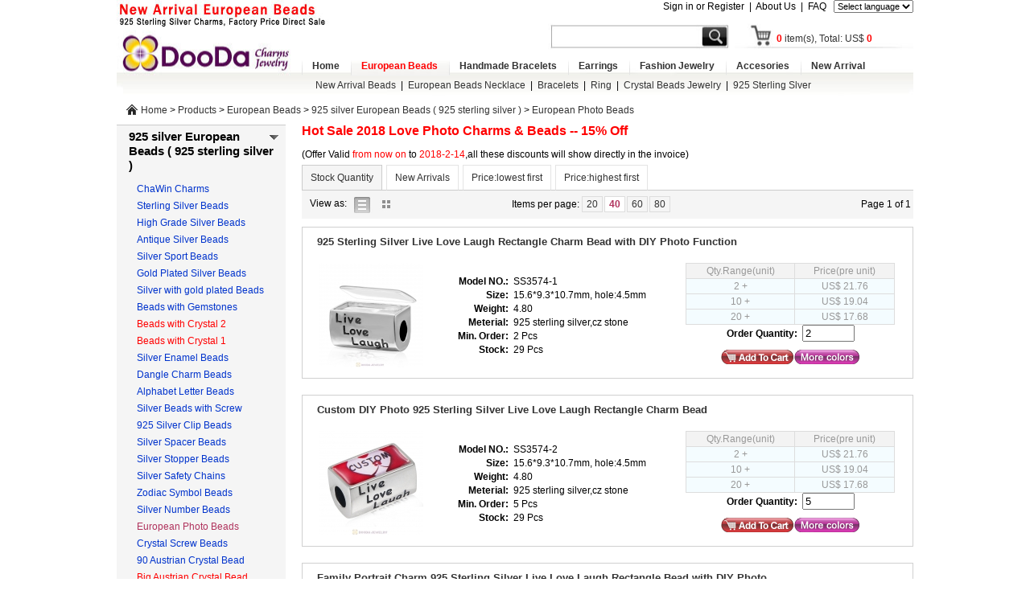

--- FILE ---
content_type: text/html; charset=utf-8
request_url: http://doodajewelry.com/wholesale_386_european_photo_beads.html
body_size: 17501
content:
 <!DOCTYPE html PUBLIC "-//W3C//DTD XHTML 1.0 Transitional//EN" "http://www.w3.org/TR/xhtml1/DTD/xhtml1-transitional.dtd">
<html xmlns="http://www.w3.org/1999/xhtml"  dir="ltr" lang="en">
<head>
<meta http-equiv="Content-Type" content="text/html; charset=utf-8" />
<title>European Beads-925 silver European Beads ( 925 sterling silver )-Sterling Silver European Beads, Bamboo Earrings, Bubble necklace, Silver Beads and charms Bracelets, China Beads Supplier - Doodajewelry</title>
<meta name="keywords" content="European Beads 925 silver European Beads ( 925 sterling silver ) European Beads, Bubble necklace, Bamboo Earrings, Silver Beads and charms, Wholesale Silver Beads,Silver Charm Jewelry, China Beads Supplier" />
<meta name="description" content="Doodajewelry is online store of DoodaJewelry Firm. It is a professional online wholesaler of various quality European beads, Bubble necklace, Bamboo Earrings, basketball wives earrings, Handmade beaded bracelets, Handmade necklaces, tresorbead style bracelets, tresorbead style pave ball crystal stud earrings, glass bubble necklaces, european style beads and fashion charm jewelry for you. Our product range including Handmade bracelets, Handmade necklaces, 925 sterling silver european style beads, Silver plating alloy metal beads, european style glass beads, silver fashion jewelry, silver fashion charms, Fashion alloy charms, Fashion alloy Jewelry etc totally over 5,000 different beads and charms and jewelry and listing new designs weekly." />
<noscript><style type="text/css">body{display:none;}</style></noscript>
<!--<script type="text/javascript" src="http://us03.lockview.cn/Js/lockview.js?uid=LK5327033"></script>
-->
<script type="text/javascript">
    var dw_time=new Date();
    var dw_stime=dw_time.getMinutes().toString()+","+dw_time.getSeconds().toString();
</script>
<link href="/css/style.css?t=20141026" rel="stylesheet" type="text/css" />
<link href="/css/anylinkcssmenu.css" rel="stylesheet" type="text/css" />
<link rel="shortcut icon" href="/favicon.ico" />
<script type="text/javascript" src="/js/jquery.js"></script>
<script type="text/javascript" src="/js/main.js"></script>
<script type="text/javascript" src="/js/anylinkcssmenu.js"></script>
</head><body>
<div id="main_container">
	<div id="header">
<div id="header_ad1"><p><a href="/products.php?sortby=timedown" target="_blank"><img alt="new charms" src="../upload/2002/202002221512536445.jpg" width="303" height="35" /></a></p></div>
    <div id="top_menu">
       <a href="/sign.php">Sign in or Register</a>&nbsp;&nbsp;|&nbsp;&nbsp;<a href="/about.html" rel="nofollow">About Us</a>&nbsp;&nbsp;|&nbsp;&nbsp;<a href="/faq.html" rel="nofollow">FAQ</a>
&nbsp;&nbsp;<select name="jumpMenu" id="jumpMenu" onchange="MM_jumpMenu('parent',this,0)">
<option value="">Select language</option>
<option value="http://translate.google.com/translate?hl=en&sl=en&tl=af&u=http%3A%2F%2Fwww.doodajewelry.com">Afrikaans</option>
<option value="http://translate.google.com/translate?hl=en&sl=en&tl=ar&u=http%3A%2F%2Fwww.doodajewelry.com">Arabic</option>
<option value="http://translate.google.com/translate?hl=en&sl=en&tl=cs&u=http%3A%2F%2Fwww.doodajewelry.com">Czech</option>
<option value="http://translate.google.com/translate?hl=en&sl=en&tl=da&u=http%3A%2F%2Fwww.doodajewelry.com">Danish</option>
<option value="http://translate.google.com/translate?hl=en&sl=en&tl=nl&u=http%3A%2F%2Fwww.doodajewelry.com">Dutch</option>
<option value="http://translate.google.com/translate?hl=en&sl=en&tl=fi&u=http%3A%2F%2Fwww.doodajewelry.com">Finnish</option>
<option value="http://translate.google.com/translate?hl=en&sl=en&tl=fr&u=http%3A%2F%2Fwww.doodajewelry.com">French</option>
<option value="http://translate.google.com/translate?hl=en&sl=en&tl=de&u=http%3A%2F%2Fwww.doodajewelry.com">German</option>
<option value="http://translate.google.com/translate?hl=en&sl=en&tl=el&u=http%3A%2F%2Fwww.doodajewelry.com">Greek</option>
<option value="http://translate.google.com/translate?hl=en&sl=en&tl=iw&u=http%3A%2F%2Fwww.doodajewelry.com">Hebrew</option>
<option value="http://translate.google.com/translate?hl=en&sl=en&tl=hi&u=http%3A%2F%2Fwww.doodajewelry.com">Hindi</option>
<option value="http://translate.google.com/translate?hl=en&sl=en&tl=hu&u=http%3A%2F%2Fwww.doodajewelry.com">Hungarian</option>
<option value="http://translate.google.com/translate?hl=en&sl=en&tl=ga&u=http%3A%2F%2Fwww.doodajewelry.com">Irish</option>
<option value="http://translate.google.com/translate?hl=en&sl=en&tl=it&u=http%3A%2F%2Fwww.doodajewelry.com">Italian</option>
<option value="http://translate.google.com/translate?hl=en&sl=en&tl=mt&u=http%3A%2F%2Fwww.doodajewelry.com">Maltese</option>
<option value="http://translate.google.com/translate?hl=en&sl=en&tl=no&u=http%3A%2F%2Fwww.doodajewelry.com">Norwegian</option>
<option value="http://translate.google.com/translate?hl=en&sl=en&tl=fa&u=http%3A%2F%2Fwww.doodajewelry.com">Persian</option>
<option value="http://translate.google.com/translate?hl=en&sl=en&tl=pl&u=http%3A%2F%2Fwww.doodajewelry.com">Polish</option>
<option value="http://translate.google.com/translate?hl=en&sl=en&tl=pt&u=http%3A%2F%2Fwww.doodajewelry.com">Portuguese</option>
<option value="http://translate.google.com/translate?hl=en&sl=en&tl=ro&u=http%3A%2F%2Fwww.doodajewelry.com">Romanian</option>
<option value="http://translate.google.com/translate?hl=en&sl=en&tl=ru&u=http%3A%2F%2Fwww.doodajewelry.com">Russian</option>
<option value="http://translate.google.com/translate?hl=en&sl=en&tl=es&u=http%3A%2F%2Fwww.doodajewelry.com">Spaish</option>
<option value="http://translate.google.com/translate?hl=en&sl=en&tl=sk&u=http%3A%2F%2Fwww.doodajewelry.com">Slovak</option>
<option value="http://translate.google.com/translate?hl=en&sl=en&tl=sv&u=http%3A%2F%2Fwww.doodajewelry.com">Swedish</option>
<option value="http://translate.google.com/translate?hl=en&sl=en&tl=tr&u=http%3A%2F%2Fwww.doodajewelry.com">Turkish</option>
<option value="http://translate.google.com/translate?hl=en&sl=en&tl=yi&u=http%3A%2F%2Fwww.doodajewelry.com">Yiddish</option>
  </select></div>
    <div id="logo">
    <a href="/" title="European beads wholesale|Basketball Wives Earrings|Bamboo Earrings"></a>
    </div>
<div id="search_tab">
            <form id="search_mini_form" action="/search.php" method="get"><input name="q" type="text" class="search" id="q" value="" />
<input name="searchplace" type="hidden" id="searchplace" value="top" /><input name="search_bt" type="submit" value="search" id="search_bt" />
            </form>
            </div><div id="topshoppingcart"><a href="/cart.php"><span id="sum_quantity">0</span> item(s), Total: US$ <span id="sum_price">0</span></a></div>            
    <div id="header_menu"><ul id="mainmenu"> <li><a href="/" class=""> Home </a></li><li class='red'><a href="/wholesale_245_european_beads.html" class="anchorclass mainmenu_sel"  rel="submenu245" rev="up">European Beads</a>

<div id="submenu245" class="anylinkcss">
<div class="submenutxt">
     <ul class="submenu1"><li class="submenu2"><A title="925 Silver European Beads" 
href="/wholesale_55_925_silver_european_beads.html">925 silver European Beads ( 925 sterling silver )</A></li>
     <li class="submenu3"><A title="ChaWin Charms" 
href="/wholesale_421_chawin_charms.html">ChaWin Charms</A></li>
     <li class="submenu3"><A title="European silver beads" 
href="/wholesale_56_european_silver_beads.html">Sterling Silver Beads</A></li>
     <li class="submenu3"><A title="High Grade Silver Beads" 
href="/wholesale_401_high_grade_silver_beads.html">High Grade Silver Beads</A></li>
     <li class="submenu3"><A title="Antique European Silver Beads" 
href="/wholesale_59_antique_european_silver_beads.html">Antique Silver Beads</A></li>
     <li class="submenu3"><A title="European Sport Beads" 
href="/wholesale_296_european_sport_beads.html">Silver Sport Beads</A></li>
     <li class="submenu3"><A title="European gold charm Beads" 
href="/wholesale_57_european_gold_charm_beads.html">Gold Plated Silver Beads</A></li>
<li class="submenu3"><A title="925 Silver European Beads" 
href="/wholesale_55_925_silver_european_beads.html">View all &raquo;</a></li></ul>     <ul class="submenu1"><li class="submenu2"><A title="European Glass Beads" 
href="/wholesale_9_european_glass_beads.html">European Glass Beads ( 925 sterling silver core )</A></li>
     <li class="submenu3"><A title="SOULOVE Glass Beads" 
href="/wholesale_397_soulove_glass_beads.html">SOULOVE Glass Beads</A></li>
     <li class="submenu3"><A title="Glass Beads with Crystal" 
href="/wholesale_152_glass_beads_with_crystal.html">Glass Beads with Crystal</A></li>
     <li class="submenu3"><A title="European Pearl Beads" 
href="/wholesale_111_european_pearl_beads.html">Silver Core Pearl Beads</A></li>
     <li class="submenu3 red"><A title="European Charm Glass Beads" 
href="/wholesale_198_european_charm_glass_beads.html">Charm Glass Beads</A></li>
     <li class="submenu3"><A title="European Painted Pattern Glass Beads" 
href="/wholesale_158_european_painted_pattern_glass_beads.html">Painted Pattern Beads</A></li>
     <li class="submenu3"><A title="Gold Silver Foil Beads" 
href="/wholesale_110_gold_silver_foil_beads.html">Gold Silver Foil Beads</A></li>
<li class="submenu3"><A title="European Glass Beads" 
href="/wholesale_9_european_glass_beads.html">View all &raquo;</a></li></ul>     <ul class="submenu1"><li class="submenu2"><A title="925 Sterling European Beads Jewelry" 
href="/wholesale_67_925_sterling_european_beads_jewelry.html">European Beads Jewellery ( 925 sterling silver )</A></li>
     <li class="submenu3 red"><A title="Silver Snake Bracelet" 
href="/wholesale_68_silver_snake_bracelet.html">Silver Snake Bracelets</A></li>
     <li class="submenu3 red"><A title="Braided Leather Bracelet" 
href="/wholesale_116_braided_leather_bracelet.html">Braided Leather Bracelet</A></li>
     <li class="submenu3"><A title="Lobster Leather Bracelet" 
href="/wholesale_125_lobster_leather_bracelet.html">Lobster Leather Bracelet</A></li>
     <li class="submenu3"><A title="Slippy Leather Bracelet" 
href="/wholesale_118_slippy_leather_bracelet.html">Slippy Leather Bracelet</A></li>
     <li class="submenu3"><A title="Sterling Silver Bangle" 
href="/wholesale_71_sterling_silver_bangle.html">Sterling Silver Bangle</A></li>
     <li class="submenu3"><A title="Silver Snake Necklace" 
href="/wholesale_69_silver_snake_necklace.html">Silver Sterling Necklace</A></li>
<li class="submenu3"><A title="925 Sterling European Beads Jewelry" 
href="/wholesale_67_925_sterling_european_beads_jewelry.html">View all &raquo;</a></li></ul>     <ul class="submenu1"><li class="submenu2"><A title="Alloy Metal European Beads" 
href="/wholesale_17_alloy_metal_european_beads.html">Alloy European Beads</A></li>
     <li class="submenu3"><A title="Alloy Pave Beads" 
href="/wholesale_303_alloy_pave_beads.html">Alloy Pave Beads</A></li>
     <li class="submenu3 red"><A title="European Dangle Beads" 
href="/wholesale_294_european_dangle_beads.html">European Dangle Beads</A></li>
     <li class="submenu3"><A title="Double Hole Beads" 
href="/wholesale_114_double_hole_beads.html">Double Hole Beads</A></li>
     <li class="submenu3"><A title="Silver Plated Copper European Style Beads" 
href="/wholesale_177_silver_plated_copper_european_style_beads.html">925plated copper beads</A></li>
     <li class="submenu3"><A title="Gold Plated Beads" 
href="/wholesale_19_gold_plated_beads.html">Gold Plated Beads</A></li>
     <li class="submenu3"><A title="Antique Metal Beads" 
href="/wholesale_91_antique_metal_beads.html">Antique Metal Beads</A></li>
<li class="submenu3"><A title="Alloy Metal European Beads" 
href="/wholesale_17_alloy_metal_european_beads.html">View all &raquo;</a></li></ul>     <ul class="submenu1"><li class="submenu2"><A title="European Alloy Core Glass Beads" 
href="/wholesale_75_european_alloy_core_glass_beads.html">Alloy Core Glass Beads</A></li>
     <li class="submenu3"><A title="Amber Charm Beads" 
href="/wholesale_128_amber_charm_beads.html">Amber Charm Beads</A></li>
     <li class="submenu3"><A title="Faceted Crystal Beads" 
href="/wholesale_76_faceted_crystal_beads.html">Faceted Crystal Beads</A></li>
     <li class="submenu3"><A title="European Cat Eye Beads" 
href="/wholesale_142_european_cat_eye_beads.html">European Cat Eye Beads</A></li>
     <li class="submenu3"><A title="European Ceramic Beads" 
href="/wholesale_141_european_ceramic_beads.html">European Ceramic Beads</A></li>
     <li class="submenu3"><A title="Murano Glass European Style Beads" 
href="/wholesale_179_murano_glass_european_style_beads.html">Murano Glass European Style Beads</A></li>
     <li class="submenu3"><A title="ABS European Beads" 
href="/wholesale_290_abs_european_beads.html">ABS European Beads</A></li>
<li class="submenu3"><A title="European Alloy Core Glass Beads" 
href="/wholesale_75_european_alloy_core_glass_beads.html">View all &raquo;</a></li></ul>     <ul class="submenu1"><li class="submenu2"><A title="European Alloy Jewelry" 
href="/wholesale_5_european_alloy_jewelry.html">European Alloy Jewelry</A></li>
     <li class="submenu3"><A title="Alloy Chain Bracelet" 
href="/wholesale_6_alloy_chain_bracelet.html">Alloy Chain Bracelet</A></li>
     <li class="submenu3"><A title="Braided Leather Chain" 
href="/wholesale_119_braided_leather_chain.html">Braided Leather Chain</A></li>
     <li class="submenu3"><A title="Slippy Leather Chain" 
href="/wholesale_120_slippy_leather_chain.html">Slippy Leather Chain</A></li>
     <li class="submenu3"><A title="PU Leather Chain" 
href="/wholesale_122_pu_leather_chain.html">PU Leather Chain</A></li>
     <li class="submenu3"><A title="Alloy Bangle" 
href="/wholesale_27_alloy_bangle.html">Alloy Bangle</A></li>
     <li class="submenu3"><A title="Alloy Necklace" 
href="/wholesale_7_alloy_necklace.html">Alloy Necklace</A></li>
<li class="submenu3"><A title="European Alloy Jewelry" 
href="/wholesale_5_european_alloy_jewelry.html">View all &raquo;</a></li></ul>
</div>
<div class="submenuimg"><a href="/products.php?id=245&amp;q=&amp;isnew=0&amp;ishot=0&amp;isrecomm=0&amp;material=&amp;theme=&amp;polytechnic=&amp;brand_style=&amp;hot_key=&amp;ishome=0&amp;sortby=timedown"><span style="font-family:Tahoma;color:#ff00;"><strong><span style="font-size:xx-small;"><span style="color:#ff0000;">New Arrivals European Beads</span></span><br /><br /></strong></span><img alt="" src="../upload/1209/201209171945329131.jpg" /></a> </div> </div></li><li><a href="/wholesale_247_handmade_bracelets.html" class="anchorclass "  rel="submenu247" rev="up">Handmade Bracelets</a>

<div id="submenu247" class="anylinkcss">
<div class="submenutxt">
     <ul class="submenu1"><li class="submenu2 red"><A title="Special Price Bracelets" 
href="/wholesale_320_special_price_bracelets.html">Special Price Bracelets</A></li>
     <li class="submenu3"><A title="Ladies Inspired Bracelets" 
href="/wholesale_321_ladies_inspired_bracelets.html">Ladies Inspired Bracelets</A></li>
     <li class="submenu3"><A title="String Macrame Bracelets" 
href="/wholesale_323_string_macrame_bracelets.html">String Macrame Bracelets</A></li>
     <li class="submenu3"><A title="Children Inspired Bracelets" 
href="/wholesale_322_children_inspired_bracelets.html">Children Inspired Bracelets</A></li>
     <li class="submenu3"><A title="Pave Crystal Beads" 
href="/wholesale_325_pave_crystal_beads.html">Pave Crystal Beads</A></li>
<li class="submenu3"><A title="Special Price Bracelets" 
href="/wholesale_320_special_price_bracelets.html">View all &raquo;</a></li></ul>     <ul class="submenu1"><li class="submenu2"><A title="Silver Handmade String Jewelry" 
href="/wholesale_204_silver_handmade_string_jewelry.html">Silver Handmade Jewelry</A></li>
     <li class="submenu3 red"><A title="Silver String Handmade Bracelets" 
href="/wholesale_197_silver_string_handmade_bracelets.html">Silver String Bracelet</A></li>
     <li class="submenu3"><A title="Silver Charm Bracelets" 
href="/wholesale_185_silver_charm_bracelets.html">Silver Charm Bracelet</A></li>
     <li class="submenu3"><A title="Multi row Wrap Bracelet" 
href="/wholesale_242_multi_row_wrap_bracelet.html">Multi-row Wrap Bracelet</A></li>
     <li class="submenu3"><A title="Ladies Inspired Bracelets" 
href="/wholesale_205_ladies_inspired_bracelets.html">Ladies Inspired Bracelets</A></li>
     <li class="submenu3"><A title="Ladies Healing Bracelets" 
href="/wholesale_206_ladies_healing_bracelets.html">Ladies Healing Bracelets</A></li>
     <li class="submenu3"><A title="Ladies Inspired Necklaces" 
href="/wholesale_207_ladies_inspired_necklaces.html">Unisex Inspired Necklaces</A></li>
<li class="submenu3"><A title="Silver Handmade String Jewelry" 
href="/wholesale_204_silver_handmade_string_jewelry.html">View all &raquo;</a></li></ul>     <ul class="submenu1"><li class="submenu2"><A title="Alloy Handmade String Jewelry" 
href="/wholesale_181_alloy_handmade_string_jewelry.html">Alloy Handmade Jewelry</A></li>
     <li class="submenu3"><A title="Alloy Fashion String Bracelets" 
href="/wholesale_182_alloy_fashion_string_bracelets.html">Fashion String Bracelets</A></li>
     <li class="submenu3"><A title="TresorBead Bracelets" 
href="/wholesale_201_tresorbead_bracelets.html">TresorBead Bracelets</A></li>
     <li class="submenu3"><A title="String Macrame Bracelets" 
href="/wholesale_211_string_macrame_bracelets.html">String Macrame Bracelets</A></li>
     <li class="submenu3"><A title="Mood Beaded Bracelets" 
href="/wholesale_212_mood_beaded_bracelets.html">Mood Beaded Bracelets</A></li>
     <li class="submenu3"><A title="Alloy Square Bracelets" 
href="/wholesale_298_alloy_square_bracelets.html">Alloy Square Bracelets</A></li>
     <li class="submenu3"><A title="Fashion Alloy String Necklace" 
href="/wholesale_183_fashion_alloy_string_necklace.html">Fashion String Necklace</A></li>
<li class="submenu3"><A title="Alloy Handmade String Jewelry" 
href="/wholesale_181_alloy_handmade_string_jewelry.html">View all &raquo;</a></li></ul>     <ul class="submenu1"><li class="submenu2"><A title="Handmade Style Beads" 
href="/wholesale_189_handmade_style_beads.html">Handmade Style Beads</A></li>
     <li class="submenu3 red"><A title="Silver Stone Beads" 
href="/wholesale_217_silver_stone_beads.html">Silver Stone Beads</A></li>
     <li class="submenu3"><A title="TresorCrystal Beads" 
href="/wholesale_216_tresorcrystal_beads.html">TresorCrystal Beads</A></li>
     <li class="submenu3"><A title="Sterling Silver Beads" 
href="/wholesale_215_sterling_silver_beads.html">Sterling Silver Beads</A></li>
     <li class="submenu3 red"><A title="Semiprecious Beads" 
href="/wholesale_214_semiprecious_beads.html">Semiprecious Beads</A></li>
     <li class="submenu3"><A title="Alloy Square Beads" 
href="/wholesale_297_alloy_square_beads.html">Alloy Square Beads</A></li>
     <li class="submenu3"><A title="Handmade Crystal Alloy Beads" 
href="/wholesale_191_handmade_crystal_alloy_beads.html">Crystal Alloy Beads</A></li>
<li class="submenu3"><A title="Handmade Style Beads" 
href="/wholesale_189_handmade_style_beads.html">View all &raquo;</a></li></ul>
</div>
<div class="submenuimg"><a href="/wholesale_247_Handmade_Bracelets.html" target="_blank"><img alt="" src="/upload/1110/201110170054534755.jpg" /></a><br /><br /><a href="/wholesale_248_Earrings_Wholesale.html" target="_blank"><img alt="Earrings Wholesale" src="/upload/1110/201110170035065919.jpg" width="180" height="83" /></a><br /><br /><a href="/wholesale_217_Handmade_Style_Beads_Silver_Stone_Beads.html" target="_blank"><img alt="Handmade Bracelets beads" src="/upload/1110/201110170035154112.jpg" width="180" height="74" /></a><br />&nbsp; </div> </div></li><li><a href="/wholesale_248_earrings_wholesale.html" class="anchorclass "  rel="submenu248" rev="up">Earrings</a>

<div id="submenu248" class="anylinkcss">
<div class="submenutxt">
     <ul class="submenu1"><li class="submenu2"><A title="Fashion Alloy Earrings" 
href="/wholesale_334_fashion_alloy_earrings.html">Fashion Alloy Earrings</A></li>
     <li class="submenu3"><A title="Alloy Stud Earrings" 
href="/wholesale_335_alloy_stud_earrings.html">Alloy Stud Earrings</A></li>
     <li class="submenu3 red"><A title="Alloy Drop Earrings" 
href="/wholesale_337_alloy_drop_earrings.html">Alloy Drop Earrings</A></li>
     <li class="submenu3 red"><A title="Chandelier Earrings" 
href="/wholesale_340_chandelier_earrings.html">Chandelier Earrings</A></li>
<li class="submenu3"><A title="Fashion Alloy Earrings" 
href="/wholesale_334_fashion_alloy_earrings.html">View all &raquo;</a></li></ul>     <ul class="submenu1"><li class="submenu2"><A title="Basketball Wives Earrings" 
href="/wholesale_266_basketball_wives_earrings.html">Basketball Wives Jewelry</A></li>
     <li class="submenu3"><A title="basketball wives spike beads" 
href="/wholesale_267_basketball_wives_spike_beads.html">Spike Beads</A></li>
     <li class="submenu3"><A title="basketball wives spacer beads" 
href="/wholesale_268_basketball_wives_spacer_beads.html">Spacer Beads</A></li>
     <li class="submenu3"><A title="basketball wives mesh beads" 
href="/wholesale_269_basketball_wives_mesh_beads.html">Mesh Beads</A></li>
     <li class="submenu3"><A title="basketball wives resin pave beads" 
href="/wholesale_277_basketball_wives_resin_pave_beads.html">Resin Pave Beads</A></li>
     <li class="submenu3"><A title="basketball wives earring beads" 
href="/wholesale_270_basketball_wives_earring_beads.html">Other Earring Beads</A></li>
     <li class="submenu3"><A title="basketball wives pearl beads" 
href="/wholesale_301_basketball_wives_pearl_beads.html">Pearl ABS Beads</A></li>
<li class="submenu3"><A title="Basketball Wives Earrings" 
href="/wholesale_266_basketball_wives_earrings.html">View all &raquo;</a></li></ul>     <ul class="submenu1"><li class="submenu2"><A title="Bamboo Earrings" 
href="/wholesale_281_bamboo_earrings.html">Bamboo Earrings</A></li>
     <li class="submenu3"><A title="Bamboo Hoop Earrings" 
href="/wholesale_282_bamboo_hoop_earrings.html">Bamboo Hoop Earrings</A></li>
     <li class="submenu3 red"><A title="Bamboo Crystal Earrings" 
href="/wholesale_283_bamboo_crystal_earrings.html">Bamboo Crystal Earrings</A></li>
     <li class="submenu3"><A title="Bamboo Inspired Earrings" 
href="/wholesale_284_bamboo_inspired_earrings.html">Other Bamboo Earrings</A></li>
<li class="submenu3"><A title="Bamboo Earrings" 
href="/wholesale_281_bamboo_earrings.html">View all &raquo;</a></li></ul>     <ul class="submenu1"><li class="submenu2"><A title="Fashion Silver Earrings" 
href="/wholesale_243_fashion_silver_earrings.html">925 Sterling Silver Earrings</A></li>
     <li class="submenu3"><A title="Sterling Silver Hoop Earrings" 
href="/wholesale_70_sterling_silver_hoop_earrings.html">Silver Hoop Earrings</A></li>
     <li class="submenu3 red"><A title="TresorCrystal Earrings" 
href="/wholesale_210_tresorcrystal_earrings.html">TresorCrystal Earrings</A></li>
     <li class="submenu3"><A title="Sterling Silver Stud Earrings" 
href="/wholesale_170_sterling_silver_stud_earrings.html">Silver Stud Earrings</A></li>
     <li class="submenu3"><A title="Sterling Silver Drop Earrings" 
href="/wholesale_171_sterling_silver_drop_earrings.html">Silver Drop Earrings</A></li>
     <li class="submenu3"><A title="Silver Pearl Earrings" 
href="/wholesale_172_silver_pearl_earrings.html">Silver Pearl Earrings</A></li>
<li class="submenu3"><A title="Fashion Silver Earrings" 
href="/wholesale_243_fashion_silver_earrings.html">View all &raquo;</a></li></ul>     <ul class="submenu1"><li class="submenu2"><A title="Feather Earrings" 
href="/wholesale_252_feather_earrings.html">Feather Earrings</A></li>
     <li class="submenu3 red"><A title="Feather Earrings" 
href="/wholesale_228_feather_earrings.html">Feather Earrings</A></li>
     <li class="submenu3"><A title="basketball wives feather earrings" 
href="/wholesale_288_basketball_wives_feather_earrings.html">Feather Hoop Earrings</A></li>
     <li class="submenu3"><A title="Wholesale Feather Earrings" 
href="/wholesale_316_wholesale_feather_earrings.html">Wholesale FeatherEarring</A></li>
<li class="submenu3"><A title="Feather Earrings" 
href="/wholesale_252_feather_earrings.html">View all &raquo;</a></li></ul>
</div>
<div class="submenuimg"><a href="/products.php?id=248&amp;q=&amp;isnew=0&amp;ishot=0&amp;isrecomm=0&amp;material=&amp;theme=&amp;polytechnic=&amp;brand_style=&amp;hot_key=&amp;ishome=0&amp;sortby=timedown"><span style="font-family:'Times New Roman';font-size:medium;color:#000000;border-collapse: separate; font-style: normal; font-variant: normal; font-weight: normal; letter-spacing: normal; line-height: normal; orphans: 2; text-align: -webkit-auto; text-indent: 0px; text-transform: none; white-space: normal; widows: 2; word-spacing: 0px; -webkit-border-horizontal-spacing: 0px; -webkit-border-vertical-spacing: 0px; -webkit-text-decorations-in-effect: none; -webkit-text-size-adjust: auto; -webkit-text-stroke-width: 0px; "><span style="font-family:arial, helvetica, verdana, sans-serif;font-size: 12px; "><strong><span style="font-size:medium; "></span></strong></span></span><span style="font-size:small;color: rgb(255, 0, 0);"><span style="font-weight: bold;">New Arrivals Earrings</span></span><br /><br /><img alt="Basketball Wives Earrings" src="/images/basketball_wives_earring.jpg" height="130" width="180" /></a><br /><a href="/wholesale_248_Earrings_Wholesale.html" target="_blank"><img alt="Earrings Wholesale" src="/upload/1110/201110170035065919.jpg" height="83" width="180" /></a><br /><br /><a href="/wholesale_231_Silver_Earrings_Components.html" target="_blank"><img alt="Earrings Findings " src="/upload/1110/201110271855402160.jpg" /></a><br /><br /></div> </div></li><li><a href="/wholesale_249_fashion_jewelry.html" class="anchorclass "  rel="submenu249" rev="up">Fashion Jewelry</a>

<div id="submenu249" class="anylinkcss">
<div class="submenutxt">
     <ul class="submenu1"><li class="submenu2"><A title="Fashion Charm Jewelry" 
href="/wholesale_32_fashion_charm_jewelry.html">Fashion Charm Jewelry</A></li>
     <li class="submenu3 red"><A title="2012 New European Charms" 
href="/wholesale_293_2012_new_european_charms.html">2013 Fashion Charms</A></li>
     <li class="submenu3"><A title="Fashion Alloy Charms" 
href="/wholesale_33_fashion_alloy_charms.html">Fashion Alloy Charms</A></li>
     <li class="submenu3"><A title="Fashion Alloy Bracelets" 
href="/wholesale_138_fashion_alloy_bracelets.html">Fashion Alloy Bracelets</A></li>
     <li class="submenu3 red"><A title="Fashion Necklaces" 
href="/wholesale_327_fashion_necklaces.html">Fashion Necklaces</A></li>
     <li class="submenu3"><A title="Alloy Finger Ring" 
href="/wholesale_25_alloy_finger_ring.html">Alloy Finger Ring</A></li>
<li class="submenu3"><A title="Fashion Charm Jewelry" 
href="/wholesale_32_fashion_charm_jewelry.html">View all &raquo;</a></li></ul>     <ul class="submenu1"><li class="submenu2"><A title="Floating Lockets Jewelry" 
href="/wholesale_366_floating_lockets_jewelry.html">Floating Lockets Jewelry</A></li>
     <li class="submenu3"><A title="Locket Pendants" 
href="/wholesale_367_locket_pendants.html">Locket Pendants</A></li>
     <li class="submenu3"><A title="Floating Locket Charms" 
href="/wholesale_368_floating_locket_charms.html">Floating Charms</A></li>
     <li class="submenu3"><A title="Locket Chain" 
href="/wholesale_378_locket_chain.html">Locket Chain</A></li>
     <li class="submenu3"><A title="Locket Plates" 
href="/wholesale_381_locket_plates.html">Locket Plates</A></li>
<li class="submenu3"><A title="Floating Lockets Jewelry" 
href="/wholesale_366_floating_lockets_jewelry.html">View all &raquo;</a></li></ul>     <ul class="submenu1"><li class="submenu2"><A title="Fashion Pendants" 
href="/wholesale_250_fashion_pendants.html">Fashion Pendants Jewelry</A></li>
     <li class="submenu3"><A title="Fashion Alloy Pendant" 
href="/wholesale_254_fashion_alloy_pendant.html">Fashion Alloy Pendant</A></li>
     <li class="submenu3 red"><A title="10mm Crystal Pendant" 
href="/wholesale_253_10mm_crystal_pendant.html">10mm Crystal Pendant</A></li>
     <li class="submenu3"><A title="Other Crystal Pendant" 
href="/wholesale_264_other_crystal_pendant.html">Other Crystal Pendant</A></li>
     <li class="submenu3"><A title="Harmony Ball Pendant" 
href="/wholesale_355_harmony_ball_pendant.html">Harmony Ball Pendant</A></li>
     <li class="submenu3"><A title="Sterling Silver Pendant" 
href="/wholesale_130_sterling_silver_pendant.html">Fashion Silver Pendants</A></li>
     <li class="submenu3"><A title="Thai Silver Marcasite Pendants" 
href="/wholesale_180_thai_silver_marcasite_pendants.html">Silver marcasite pendant</A></li>
<li class="submenu3"><A title="Fashion Pendants" 
href="/wholesale_250_fashion_pendants.html">View all &raquo;</a></li></ul>     <ul class="submenu1"><li class="submenu2"><A title="Noosa Amsterdam" 
href="/wholesale_357_noosa_amsterdam.html">Noosa Amsterdam</A></li>
     <li class="submenu3"><A title="Noosa Bracelets" 
href="/wholesale_358_noosa_bracelets.html">Noosa Bracelets</A></li>
     <li class="submenu3"><A title="Noosa Necklaces" 
href="/wholesale_359_noosa_necklaces.html">Noosa Necklaces</A></li>
     <li class="submenu3"><A title="Enamel Noosa Chunks" 
href="/wholesale_360_enamel_noosa_chunks.html">Enamel Noosa Chunks</A></li>
     <li class="submenu3"><A title="Alloy Noosa Chunks" 
href="/wholesale_361_alloy_noosa_chunks.html">Alloy Noosa Chunks</A></li>
     <li class="submenu3"><A title="Semiprecious Noosa Chunks" 
href="/wholesale_362_semiprecious_noosa_chunks.html">Semiprecious Noosa Chunks</A></li>
<li class="submenu3"><A title="Noosa Amsterdam" 
href="/wholesale_357_noosa_amsterdam.html">View all &raquo;</a></li></ul>     <ul class="submenu1"><li class="submenu2"><A title="Silver Pearl Jewellery" 
href="/wholesale_159_silver_pearl_jewellery.html">Silver Pearl Jewellery</A></li>
     <li class="submenu3"><A title="Fashion Pearl Bracelet" 
href="/wholesale_161_fashion_pearl_bracelet.html">Fashion Pearl Bracelet</A></li>
     <li class="submenu3"><A title="Fashion Pearl Necklace" 
href="/wholesale_160_fashion_pearl_necklace.html">Fashion Pearl Necklace</A></li>
     <li class="submenu3"><A title="Fashion Pearl Jewelry Set" 
href="/wholesale_162_fashion_pearl_jewelry_set.html">Fashion Pearl Jewelry Set</A></li>
     <li class="submenu3"><A title="Large Hole Pearl Beads" 
href="/wholesale_163_large_hole_pearl_beads.html">Large Hole Pearl Beads</A></li>
<li class="submenu3"><A title="Silver Pearl Jewellery" 
href="/wholesale_159_silver_pearl_jewellery.html">View all &raquo;</a></li></ul>     <ul class="submenu1"><li class="submenu2"><A title="Jcstyle Trendy Jewellery" 
href="/wholesale_34_jcstyle_trendy_jewellery.html">Jcstyle Trendy Jewelry</A></li>
     <li class="submenu3"><A title="Jcstyle Trendy Charms" 
href="/wholesale_35_jcstyle_trendy_charms.html">Jcstyle Trendy Charms</A></li>
     <li class="submenu3"><A title="Jcstyle Trendy Bracelet" 
href="/wholesale_36_jcstyle_trendy_bracelet.html">Jcstyle Trendy Bracelet</A></li>
     <li class="submenu3"><A title="Jcstyle Trendy Necklace" 
href="/wholesale_37_jcstyle_trendy_necklace.html">Jcstyle Trendy Necklace</A></li>
     <li class="submenu3"><A title="Jcstyle Trendy Earring" 
href="/wholesale_38_jcstyle_trendy_earring.html">Jcstyle Trendy Earring</A></li>
     <li class="submenu3"><A title="Jcstyle Trendy Package" 
href="/wholesale_137_jcstyle_trendy_package.html">Jcstyle Trendy Package</A></li>
<li class="submenu3"><A title="Jcstyle Trendy Jewellery" 
href="/wholesale_34_jcstyle_trendy_jewellery.html">View all &raquo;</a></li></ul>
</div>
<div class="submenuimg"><a href="/products.php?id=327&amp;q=&amp;isnew=0&amp;ishot=0&amp;isrecomm=0&amp;material=&amp;theme=&amp;polytechnic=&amp;brand_style=&amp;hot_key=&amp;ishome=0&amp;sortby=timedown"><strong><span style="font-size:small;color:#FF0000;">New Arrivals Necklaces</span></strong><br /><br /><img alt="Fashion  Necklaces" src="../upload/1211/201211062312507676.jpg" height="165" width="180" /></a><br /><br /><a href="/wholesale_32_Fashion_Charm_Jewelry.html" target="_blank"><img alt="" src="/upload/1110/201110171827147615.jpg" /></a><br /><br /><a href="/wholesale_34_Jcstyle_Trendy_Jewellery.html" target="_blank"><img alt="" src="../upload/1211/201211062312586338.jpg" height="91" width="180" /></a><br /></div> </div></li><li><a href="/wholesale_246_jewelry_accesories.html" class="anchorclass "  rel="submenu246" rev="up">Accesories</a>

<div id="submenu246" class="anylinkcss">
<div class="submenutxt">
     <ul class="submenu1"><li class="submenu2"><A title="Earphone Jack Plug for Smartphone" 
href="/wholesale_311_earphone_jack_plug_for_smartphone.html">Smartphone Accessories</A></li>
     <li class="submenu3 red"><A title="Cute Cartoon Plug" 
href="/wholesale_324_cute_cartoon_plug.html">Cute Cartoon Plug</A></li>
     <li class="submenu3"><A title="Plug with Crystal Stone" 
href="/wholesale_313_plug_with_crystal_stone.html">Plug with Crystal Stone</A></li>
     <li class="submenu3 red"><A title="Plug with Charms" 
href="/wholesale_314_plug_with_charms.html">Plug with Charms</A></li>
     <li class="submenu3"><A title="Plug with Semiprecious Bead" 
href="/wholesale_319_plug_with_semiprecious_bead.html">Plug with Semiprecious</A></li>
     <li class="submenu3"><A title="Plugy Accessories" 
href="/wholesale_312_plugy_accessories.html">Plugy Accessories</A></li>
     <li class="submenu3"><A title="SmartPhone Cases" 
href="/wholesale_328_smartphone_cases.html">SmartPhone Cases</A></li>
<li class="submenu3"><A title="Earphone Jack Plug for Smartphone" 
href="/wholesale_311_earphone_jack_plug_for_smartphone.html">View all &raquo;</a></li></ul>     <ul class="submenu1"><li class="submenu2"><A title="Silk Neck Scarves" 
href="/wholesale_257_silk_neck_scarves.html">Pure Silk Scarves</A></li>
     <li class="submenu3"><A title="Small Square Silk Scarves" 
href="/wholesale_258_small_square_silk_scarves.html">Small Square Silk Scarf</A></li>
     <li class="submenu3"><A title="Middle Square Silk Scarves" 
href="/wholesale_259_middle_square_silk_scarves.html">Middle Square Silk Scarf</A></li>
     <li class="submenu3"><A title="Large Square Silk Scarves A" 
href="/wholesale_260_large_square_silk_scarves_a.html">Large Square Silk Scarf A</A></li>
     <li class="submenu3"><A title="Large Square Silk Scarves B" 
href="/wholesale_261_large_square_silk_scarves_b.html">Large Square Silk Scarf B</A></li>
     <li class="submenu3 red"><A title="Long Silk Scarves A" 
href="/wholesale_262_long_silk_scarves_a.html">Long Silk Scarves A</A></li>
     <li class="submenu3"><A title="Long Silk Scarves B" 
href="/wholesale_263_long_silk_scarves_b.html">Long Silk Scarves B</A></li>
<li class="submenu3"><A title="Silk Neck Scarves" 
href="/wholesale_257_silk_neck_scarves.html">View all &raquo;</a></li></ul>     <ul class="submenu1"><li class="submenu2"><A title="European Style Scarves" 
href="/wholesale_342_european_style_scarves.html">European Style Scarves</A></li>
     <li class="submenu3"><A title="Urban Retro Style Scarves" 
href="/wholesale_343_urban_retro_style_scarves.html">Urban Retro Style Scarves</A></li>
     <li class="submenu3"><A title="European Rural Scarves" 
href="/wholesale_344_european_rural_scarves.html">European Rural Scarves</A></li>
     <li class="submenu3 red"><A title="Mori Girl Style Scarves" 
href="/wholesale_345_mori_girl_style_scarves.html">Mori Girl Style Scarves</A></li>
     <li class="submenu3"><A title="Office Lady Scarves" 
href="/wholesale_346_office_lady_scarves.html">Office Lady Scarves</A></li>
     <li class="submenu3"><A title="Fashion Knitting Hat" 
href="/wholesale_350_fashion_knitting_hat.html">Fashion Knitting Hat</A></li>
<li class="submenu3"><A title="European Style Scarves" 
href="/wholesale_342_european_style_scarves.html">View all &raquo;</a></li></ul>     <ul class="submenu1"><li class="submenu2"><A title="Feather Hair Extensions" 
href="/wholesale_223_feather_hair_extensions.html">Feather Hair Extensions</A></li>
     <li class="submenu3 red"><A title="Synthetic Feather Hair Extensions" 
href="/wholesale_225_synthetic_feather_hair_extensions.html">Synthetic Feather</A></li>
     <li class="submenu3"><A title="Real Feather Hair Extensions" 
href="/wholesale_224_real_feather_hair_extensions.html">Real Bird Feather</A></li>
     <li class="submenu3"><A title="Ostrich Feather Hair Extensions" 
href="/wholesale_234_ostrich_feather_hair_extensions.html">Real Ostrich Feather</A></li>
     <li class="submenu3"><A title="Rooster Feather Hair Extensions" 
href="/wholesale_233_rooster_feather_hair_extensions.html">Real Rooster Feather</A></li>
     <li class="submenu3"><A title="Feather Hair Extension Tool Kits" 
href="/wholesale_226_feather_hair_extension_tool_kits.html">Hair Extension Kits</A></li>
     <li class="submenu3"><A title="Goose Feather Hair Extensions" 
href="/wholesale_235_goose_feather_hair_extensions.html">Real Goose Feather</A></li>
<li class="submenu3"><A title="Feather Hair Extensions" 
href="/wholesale_223_feather_hair_extensions.html">View all &raquo;</a></li></ul>     <ul class="submenu1"><li class="submenu2"><A title="Silver Jewelry Components" 
href="/wholesale_131_silver_jewelry_components.html">925 Silver Components</A></li>
     <li class="submenu3"><A title="Fashion Silver Charms" 
href="/wholesale_132_fashion_silver_charms.html">Fashion Silver Charms</A></li>
     <li class="submenu3"><A title="Sterling Silver Magnetic Clasps" 
href="/wholesale_167_sterling_silver_magnetic_clasps.html">Silver Magnetic Clasps</A></li>
     <li class="submenu3"><A title="Sterling Silver Pearl Clasps" 
href="/wholesale_168_sterling_silver_pearl_clasps.html">Silver Pearl Clasps</A></li>
     <li class="submenu3"><A title="Sterling Silver Ring Clasp" 
href="/wholesale_169_sterling_silver_ring_clasp.html">925 Silver Ring Clasp</A></li>
     <li class="submenu3"><A title="Silver Earrings Components" 
href="/wholesale_231_silver_earrings_components.html">Silver Earrings Findings</A></li>
     <li class="submenu3"><A title="Silver Other Components" 
href="/wholesale_232_silver_other_components.html">Silver Other Components</A></li>
<li class="submenu3"><A title="Silver Jewelry Components" 
href="/wholesale_131_silver_jewelry_components.html">View all &raquo;</a></li></ul>
</div>
<div class="submenuimg"><a href="/wholesale_311_Earphone_Jack_Plug_for_Smartphone.html" target="_blank"><img alt="Earphone Jack Plug for Smartphone" src="../upload/1206/201206190042357397.jpg" /><br /><br /><a href="/wholesale_246_Feather_Hair_Extensions.html" target="_blank"><img height="143" alt="Feather Hair Extensions" src="../upload/1110/201110170054042101.jpg" width="180" /></a><br /><br /><a href="/wholesale_248_Earrings_Wholesale.html" target="_blank"><img height="110" alt="Feather Earrings" src="/upload/1110/201110170054185373.jpg" width="180" /></a> </a></div> </div></li><li><a href="/wholesale_331_new_arrival.html" class="anchorclass "  rel="submenu331" rev="up">New Arrival</a>

<div id="submenu331" class="anylinkcss">
<div class="submenutxt">
     <ul class="submenu1"><li class="submenu2"><A title="2025 New Arrival European Beads" 
href="/wholesale_489_2025_new_arrival_european_beads.html">2025 New Arrival</A></li>
     <li class="submenu3"><A title="New Arrival in February" 
href="/wholesale_490_new_arrival_in_february.html">New Arrival in February</A></li>
     <li class="submenu3"><A title="New Arrival in March" 
href="/wholesale_491_new_arrival_in_march.html">New Arrival in March</A></li>
     <li class="submenu3"><A title="New Arrival in May" 
href="/wholesale_492_new_arrival_in_may.html">New Arrival in May</A></li>
     <li class="submenu3"><A title="New Arrival in July" 
href="/wholesale_493_new_arrival_in_july.html">New Arrival in July</A></li>
     <li class="submenu3"><A title="New Arrival in September" 
href="/wholesale_494_new_arrival_in_september.html">New Arrival in September</A></li>
<li class="submenu3"><A title="2025 New Arrival European Beads" 
href="/wholesale_489_2025_new_arrival_european_beads.html">View all &raquo;</a></li></ul>     <ul class="submenu1"><li class="submenu2"><A title="2024 New Arrival European Beads" 
href="/wholesale_486_2024_new_arrival_european_beads.html">2024 New Arrival</A></li>
     <li class="submenu3"><A title="New Arrival in January" 
href="/wholesale_487_new_arrival_in_january.html">New Arrival in January</A></li>
     <li class="submenu3"><A title="New Arrival in March" 
href="/wholesale_488_new_arrival_in_march.html">New Arrival in March</A></li>
<li class="submenu3"><A title="2024 New Arrival European Beads" 
href="/wholesale_486_2024_new_arrival_european_beads.html">View all &raquo;</a></li></ul>     <ul class="submenu1"><li class="submenu2"><A title="2023 New Arrival European Beads" 
href="/wholesale_476_2023_new_arrival_european_beads.html">2023 New Arrival</A></li>
     <li class="submenu3"><A title="New Arrival in February" 
href="/wholesale_477_new_arrival_in_february.html">New Arrival in February</A></li>
     <li class="submenu3"><A title="New Arrival in May" 
href="/wholesale_478_new_arrival_in_may.html">New Arrival in May</A></li>
     <li class="submenu3"><A title="New Arrival in June" 
href="/wholesale_479_new_arrival_in_june.html">New Arrival in June</A></li>
     <li class="submenu3"><A title="New Arrival in July" 
href="/wholesale_480_new_arrival_in_july.html">New Arrival in July</A></li>
     <li class="submenu3"><A title="New Arrival in August" 
href="/wholesale_481_new_arrival_in_august.html">New Arrival in August</A></li>
     <li class="submenu3"><A title="New Arrival in September" 
href="/wholesale_482_new_arrival_in_september.html">New Arrival in September</A></li>
<li class="submenu3"><A title="2023 New Arrival European Beads" 
href="/wholesale_476_2023_new_arrival_european_beads.html">View all &raquo;</a></li></ul>     <ul class="submenu1"><li class="submenu2"><A title="2022 New Arrival European Beads" 
href="/wholesale_470_2022_new_arrival_european_beads.html">2022 New Arrival</A></li>
     <li class="submenu3"><A title="New Arrival in January" 
href="/wholesale_471_new_arrival_in_january.html">New Arrival in January</A></li>
     <li class="submenu3"><A title="New Arrival in April" 
href="/wholesale_472_new_arrival_in_april.html">New Arrival in April</A></li>
     <li class="submenu3"><A title="New Arrival in May" 
href="/wholesale_473_new_arrival_in_may.html">New Arrival in May</A></li>
     <li class="submenu3"><A title="New Arrival in July" 
href="/wholesale_474_new_arrival_in_july.html">New Arrival in July</A></li>
     <li class="submenu3"><A title="New Arrival in October" 
href="/wholesale_475_new_arrival_in_october.html">New Arrival in October</A></li>
<li class="submenu3"><A title="2022 New Arrival European Beads" 
href="/wholesale_470_2022_new_arrival_european_beads.html">View all &raquo;</a></li></ul>     <ul class="submenu1"><li class="submenu2"><A title="2019 New Arrival European Beads" 
href="/wholesale_448_2019_new_arrival_european_beads.html">2019 New Arrival</A></li>
     <li class="submenu3"><A title="New Arrival in May" 
href="/wholesale_453_new_arrival_in_may.html">New Arrival in May</A></li>
     <li class="submenu3"><A title="New Arrival in July" 
href="/wholesale_454_new_arrival_in_july.html">New Arrival in July</A></li>
     <li class="submenu3"><A title="New Arrival in January" 
href="/wholesale_449_new_arrival_in_january.html">New Arrival in January</A></li>
     <li class="submenu3"><A title="New Arrival in Febuary" 
href="/wholesale_450_new_arrival_in_febuary.html">New Arrival in Febuary</A></li>
     <li class="submenu3"><A title="New Arrival in March" 
href="/wholesale_451_new_arrival_in_march.html">New Arrival in March</A></li>
     <li class="submenu3"><A title="New Arrival in April" 
href="/wholesale_452_new_arrival_in_april.html">New Arrival in April</A></li>
<li class="submenu3"><A title="2019 New Arrival European Beads" 
href="/wholesale_448_2019_new_arrival_european_beads.html">View all &raquo;</a></li></ul>     <ul class="submenu1"><li class="submenu2"><A title="2018 New Arrival European Beads" 
href="/wholesale_435_2018_new_arrival_european_beads.html">2018 New Arrival</A></li>
     <li class="submenu3"><A title="New Arrival in December" 
href="/wholesale_447_new_arrival_in_december.html">New Arrival in December</A></li>
     <li class="submenu3"><A title="New Arrival in October" 
href="/wholesale_445_new_arrival_in_october.html">New Arrival in October</A></li>
     <li class="submenu3"><A title="New Arrival in September" 
href="/wholesale_444_new_arrival_in_september.html">New Arrival in September</A></li>
     <li class="submenu3"><A title="New Arrival in August" 
href="/wholesale_443_new_arrival_in_august.html">New Arrival in August</A></li>
     <li class="submenu3"><A title="New Arrival in March" 
href="/wholesale_438_new_arrival_in_march.html">New Arrival in March</A></li>
     <li class="submenu3"><A title="New Arrival in Febuary" 
href="/wholesale_437_new_arrival_in_febuary.html">New Arrival in Febuary</A></li>
<li class="submenu3"><A title="2018 New Arrival European Beads" 
href="/wholesale_435_2018_new_arrival_european_beads.html">View all &raquo;</a></li></ul>
</div>
<div class="submenuimg">&nbsp;<a href="/products.php?id=327&q=&isnew=0&ishot=0&isrecomm=0&material=&theme=&polytechnic=&brand_style=&hot_key=&ishome=0&sortby=timedown"><img height="301" alt="Fashion Necklaces" src="../upload/1304/201304122005366959.jpg" width="180" /></a> </div> </div></li></ul></div>
 <div id="header_ad2"><table cellspacing="0" cellpadding="0" width="100%" border="0"><tbody><tr><td width="12%" height="26">&nbsp;</td><td align="middle" width="87%"><a href="/products.php?id=245&amp;q=&amp;isnew=0&amp;ishot=0&amp;isrecomm=0&amp;material=&amp;theme=&amp;polytechnic=&amp;brand_style=&amp;hot_key=&amp;ishome=0&amp;sortby=timedown">New Arrival Beads</a>&nbsp; |&nbsp; <a class="style1" href="/sale_European_Beads_Necklace.html">European Beads Necklace</a>&nbsp; |&nbsp; <a href="/sale_Bracelets_Wholesale.html">Bracelets</a> &nbsp;|&nbsp; <a class="#FF0000" href="/sale_rings_wholesale.html">Ring</a> &nbsp;|&nbsp; <a href="/sale_Crystal_Beads_Jewelry.html">Crystal Beads Jewelry</a> &nbsp;|&nbsp; <a href="/sale_925-Sterling-Slver-Jewelry.html">925 Sterling Slver</a></td></tr></tbody></table></div>
</div>
<script type="text/javascript">anylinkcssmenu.init("anchorclass")</script><div id="main_content">
  <div class="title"><a href="/">Home</a>  &gt; <a href="products.php">Products</a> 
     &gt; <a href="/wholesale_245_european_beads.html">European Beads</a> &gt; <a href="/wholesale_55_925_silver_european_beads__925_sterling_silver_.html">925 silver European Beads ( 925 sterling silver )</a>  &gt; <a href="/wholesale_386_european_photo_beads.html">European Photo Beads</a> </div></div>

<div class="left_sidebar">

<div id="left_menu">

 
 
    <ul>

    <li class="selected" id="lefttype55"><A title="925 Silver European Beads" 

href="/wholesale_55_925_silver_european_beads.html">925 silver European Beads ( 925 sterling silver )</A></li>

     <li class=""><A title="ChaWin Charms" 

href="/wholesale_421_chawin_charms.html">ChaWin Charms</A></li>

     <li class=""><A title="European silver beads" 

href="/wholesale_56_european_silver_beads.html">Sterling Silver Beads</A></li>

     <li class=""><A title="High Grade Silver Beads" 

href="/wholesale_401_high_grade_silver_beads.html">High Grade Silver Beads</A></li>

     <li class=""><A title="Antique European Silver Beads" 

href="/wholesale_59_antique_european_silver_beads.html">Antique Silver Beads</A></li>

     <li class=""><A title="European Sport Beads" 

href="/wholesale_296_european_sport_beads.html">Silver Sport Beads</A></li>

     <li class=""><A title="European gold charm Beads" 

href="/wholesale_57_european_gold_charm_beads.html">Gold Plated Silver Beads</A></li>

     <li class=""><A title="European gold plated silver Beads" 

href="/wholesale_58_european_gold_plated_silver_beads.html">Silver with gold plated Beads</A></li>

     <li class=""><A title="European Beads with Cubic Zirconia Stones" 

href="/wholesale_60_european_beads_with_cubic_zirconia_stones.html">Beads with Gemstones</A></li>

     <li class=" red"><A title="European Beads with Crystal 2" 

href="/wholesale_399_european_beads_with_crystal_2.html">Beads with Crystal 2</A></li>

     <li class=" red"><A title="European Beads with Crystal" 

href="/wholesale_307_european_beads_with_crystal.html">Beads with Crystal 1</A></li>

     <li class=""><A title="European Enamel Beads" 

href="/wholesale_61_european_enamel_beads.html">Silver Enamel Beads</A></li>

     <li class=""><A title="Dangle Charm Beads" 

href="/wholesale_62_dangle_charm_beads.html">Dangle Charm Beads</A></li>

     <li class=""><A title="European Alphabet Letter charm Beads" 

href="/wholesale_65_european_alphabet_letter_charm_beads.html">Alphabet Letter Beads</A></li>

     <li class=""><A title="European silver Beads with screw thread" 

href="/wholesale_96_european_silver_beads_with_screw_thread.html">Silver Beads with Screw</A></li>

     <li class=""><A title="European Clip Charm Beads" 

href="/wholesale_63_european_clip_charm_beads.html">925 Silver Clip Beads</A></li>

     <li class=""><A title="European Spacer Beads" 

href="/wholesale_94_european_spacer_beads.html">Silver Spacer Beads</A></li>

     <li class=""><A title="European Stopper Beads" 

href="/wholesale_95_european_stopper_beads.html">Silver Stopper Beads</A></li>

     <li class=""><A title="European Safety Chain" 

href="/wholesale_64_european_safety_chain.html">Silver Safety Chains</A></li>

     <li class=""><A title="European Zodiac Sign charm Beads" 

href="/wholesale_100_european_zodiac_sign_charm_beads.html">Zodiac Symbol Beads</A></li>

     <li class=""><A title="European Number Beads" 

href="/wholesale_148_european_number_beads.html">Silver Number Beads</A></li>

     <li class="leftselected"><A title="European Photo Beads" 

href="/wholesale_386_european_photo_beads.html">European Photo Beads</A></li>

     <li class=""><A title="Crystal Screw Beads" 

href="/wholesale_174_crystal_screw_beads.html">Crystal Screw Beads</A></li>

     <li class=""><A title="European Crystal Beads" 

href="/wholesale_66_european_crystal_beads.html">90 Austrian Crystal Bead</A></li>

     <li class=" red"><A title="Big Austrian Crystal Beads" 

href="/wholesale_308_big_austrian_crystal_beads.html">Big Austrian Crystal Bead</A></li>

     <li class=""><A title="European Beads with Carnelian" 

href="/wholesale_129_european_beads_with_carnelian.html">Beads with Carnelian</A></li>


   <li class="selected" id="lefttype9"><A title="European Glass Beads" 

href="/wholesale_9_european_glass_beads.html">European Glass Beads ( 925 sterling silver core )</A></li>

     <li class=""><A title="SOULOVE Glass Beads" 

href="/wholesale_397_soulove_glass_beads.html">SOULOVE Glass Beads</A></li>

     <li class=""><A title="Glass Beads with Crystal" 

href="/wholesale_152_glass_beads_with_crystal.html">Glass Beads with Crystal</A></li>

     <li class=""><A title="European Pearl Beads" 

href="/wholesale_111_european_pearl_beads.html">Silver Core Pearl Beads</A></li>

     <li class=" red"><A title="European Charm Glass Beads" 

href="/wholesale_198_european_charm_glass_beads.html">Charm Glass Beads</A></li>

     <li class=""><A title="European Painted Pattern Glass Beads" 

href="/wholesale_158_european_painted_pattern_glass_beads.html">Painted Pattern Beads</A></li>

     <li class="leftmenu_hide t9"><A title="Gold Silver Foil Beads" 

href="/wholesale_110_gold_silver_foil_beads.html">Gold Silver Foil Beads</A></li>

     <li class="leftmenu_hide t9"><A title="Moonlight Glass Beads" 

href="/wholesale_134_moonlight_glass_beads.html">Glow Dark Glass Beads</A></li>

     <li class="leftmenu_hide t9"><A title="Environmental Beads" 

href="/wholesale_133_environmental_beads.html">Environmental Beads</A></li>

     <li class="leftmenu_hide t9"><A title="European Murano Rope Art Beads" 

href="/wholesale_135_european_murano_rope_art_beads.html">Murano Glass Art Beads</A></li>

     <li class="leftmenu_hide t9"><A title="European Style Denmark Murano Beads" 

href="/wholesale_105_european_style_denmark_murano_beads.html">Denmark Murano Beads</A></li>

     <li class="leftmenu_hide t9"><A title="European Murano Glass Charms" 

href="/wholesale_104_european_murano_glass_charms.html">Murano Glass Charms</A></li>

     <li class="leftmenu_hide t9"><A title="European Murano Glass Beads" 

href="/wholesale_11_european_murano_glass_beads.html">Murano Glass Beads</A></li>

     <li class="leftmenu_hide t9 red"><A title="Snowflake Glass Beads" 

href="/wholesale_151_snowflake_glass_beads.html">Snowflake Glass Beads</A></li>

     <li class="leftmenu_hide t9"><A title="Austrian crystal Beads" 

href="/wholesale_53_austrian_crystal_beads.html">Austrian crystal Beads</A></li>

     <li class="leftmenu_hide t9"><A title="European Zirconia Beads" 

href="/wholesale_13_european_zirconia_beads.html">European Zirconia Beads</A></li>

     <li class="leftmenu_hide t9"><A title="European Faceted Glass Beads" 

href="/wholesale_157_european_faceted_glass_beads.html">Faceted Glass Beads</A></li>

     <li class="leftmenu_hide t9"><A title="European Glass Cat Eye Beads" 

href="/wholesale_52_european_glass_cat_eye_beads.html">Glass Cat Eye Beads</A></li>

     <li class="leftmenu_hide t9"><A title="Dichroic Glass European Beads" 

href="/wholesale_178_dichroic_glass_european_beads.html">Dichroic Glass Beads</A></li>

     <li class="leftmenu_hide t9"><A title="Polymer Clay beads" 

href="/wholesale_54_polymer_clay_beads.html">Polymer Clay Beads</A></li>

     <li class="leftmenu_hide t9"><A title="European Olive Glass Beads" 

href="/wholesale_106_european_olive_glass_beads.html">Olivary Glass Beads</A></li>

     <li class="leftmenu_hide t9"><A title="European Large Glass Pendants" 

href="/wholesale_176_european_large_glass_pendants.html">10X20 Glass Pendants</A></li>

     <li class="leftmenu_hide t9"><A title="European Heart Glass Pendants" 

href="/wholesale_107_european_heart_glass_pendants.html">Heart Glass Pendants</A></li>

     <li class="leftmenu_hide t9"><A title="Largehole Jewelry murano glass beads" 

href="/wholesale_97_largehole_jewelry_murano_glass_beads.html">Italian Murano Charms</A></li>

     <li class="leftmenu_hide t9"><A title="Charm Feature Beads" 

href="/wholesale_124_charm_feature_beads.html">Charm Feature Beads</A></li>

     <li class="leftmenu_hide t9"><A title="Silver Core Acrylic Beads" 

href="/wholesale_292_silver_core_acrylic_beads.html">Silver Core Acrylic Beads</A></li>



<li id="more9"><a href="javascript:show_moremenu(9);">More...</a></li>   <li class="selected" id="lefttype67"><A title="925 Sterling European Beads Jewelry" 

href="/wholesale_67_925_sterling_european_beads_jewelry.html">European Beads Jewellery ( 925 sterling silver )</A></li>

     <li class=" red"><A title="Silver Snake Bracelet" 

href="/wholesale_68_silver_snake_bracelet.html">Silver Snake Bracelets</A></li>

     <li class=" red"><A title="Braided Leather Bracelet" 

href="/wholesale_116_braided_leather_bracelet.html">Braided Leather Bracelet</A></li>

     <li class=""><A title="Lobster Leather Bracelet" 

href="/wholesale_125_lobster_leather_bracelet.html">Lobster Leather Bracelet</A></li>

     <li class=""><A title="Slippy Leather Bracelet" 

href="/wholesale_118_slippy_leather_bracelet.html">Slippy Leather Bracelet</A></li>

     <li class=""><A title="Sterling Silver Bangle" 

href="/wholesale_71_sterling_silver_bangle.html">Sterling Silver Bangle</A></li>

     <li class="leftmenu_hide t67"><A title="Silver Snake Necklace" 

href="/wholesale_69_silver_snake_necklace.html">Silver Sterling Necklace</A></li>

     <li class="leftmenu_hide t67"><A title="European Poly Cord" 

href="/wholesale_188_european_poly_cord.html">Silver End Poly Cord</A></li>

     <li class="leftmenu_hide t67"><A title="Silver Clasp Leather Necklaces" 

href="/wholesale_117_silver_clasp_leather_necklaces.html">925 Leather Necklaces</A></li>

     <li class="leftmenu_hide t67"><A title="925 Sterling Silver Rings" 

href="/wholesale_72_925_sterling_silver_rings.html">925 Sterling Silver Ring</A></li>

     <li class="leftmenu_hide t67"><A title="Fashion Jewelry Pouches" 

href="/wholesale_143_fashion_jewelry_pouches.html">packages Pouch European Beads Jewelry</A></li>



<li id="more67"><a href="javascript:show_moremenu(67);">More...</a></li>   <li class="noselected" id="lefttype17"><A title="Alloy Metal European Beads" 

href="javascript:show_submenu(17);">Alloy European Beads</A></li>

     <li class="leftmenu_hide t17"><A title="Alloy Pave Beads" 

href="/wholesale_303_alloy_pave_beads.html">Alloy Pave Beads</A></li>

     <li class="leftmenu_hide t17 red"><A title="European Dangle Beads" 

href="/wholesale_294_european_dangle_beads.html">European Dangle Beads</A></li>

     <li class="leftmenu_hide t17"><A title="Double Hole Beads" 

href="/wholesale_114_double_hole_beads.html">Double Hole Beads</A></li>

     <li class="leftmenu_hide t17"><A title="Silver Plated Copper European Style Beads" 

href="/wholesale_177_silver_plated_copper_european_style_beads.html">925plated copper beads</A></li>

     <li class="leftmenu_hide t17"><A title="Gold Plated Beads" 

href="/wholesale_19_gold_plated_beads.html">Gold Plated Beads</A></li>

     <li class="leftmenu_hide t17"><A title="Antique Metal Beads" 

href="/wholesale_91_antique_metal_beads.html">Antique Metal Beads</A></li>

     <li class="leftmenu_hide t17"><A title="Silver Plated Beads" 

href="/wholesale_18_silver_plated_beads.html">Silver Plated Beads</A></li>

     <li class="leftmenu_hide t17"><A title="Beads with Stones" 

href="/wholesale_20_beads_with_stones.html">Beads with Stones</A></li>

     <li class="leftmenu_hide t17"><A title="Enamel Metal Beads" 

href="/wholesale_21_enamel_metal_beads.html">Enamel Metal Beads</A></li>

     <li class="leftmenu_hide t17"><A title="Metal Dangle Charm Beads" 

href="/wholesale_22_metal_dangle_charm_beads.html">Metal Dangle Beads</A></li>

     <li class="leftmenu_hide t17"><A title="Metal Letter Beads" 

href="/wholesale_23_metal_letter_beads.html">Metal Letter Beads</A></li>

     <li class="leftmenu_hide t17"><A title="Metal Clip Beads" 

href="/wholesale_99_metal_clip_beads.html">Metal Clip Beads</A></li>

     <li class="leftmenu_hide t17"><A title="Metal Spacer Beads" 

href="/wholesale_24_metal_spacer_beads.html">Metal Spacer Beads</A></li>

     <li class="leftmenu_hide t17"><A title="Metal Safety Chains" 

href="/wholesale_113_metal_safety_chains.html">Metal Safety Chains</A></li>

     <li class="leftmenu_hide t17"><A title="Xmas Sale Promotion Beads" 

href="/wholesale_146_xmas_sale_promotion_beads.html">Xmas Promotion Beads</A></li>

     <li class="leftmenu_hide t17"><A title="Clearance Alloy Beads" 

href="/wholesale_144_clearance_alloy_beads.html">Clearance Alloy Beads</A></li>


   <li class="noselected" id="lefttype75"><A title="European Alloy Core Glass Beads" 

href="javascript:show_submenu(75);">Alloy Core Glass Beads</A></li>

     <li class="leftmenu_hide t75"><A title="Amber Charm Beads" 

href="/wholesale_128_amber_charm_beads.html">Amber Charm Beads</A></li>

     <li class="leftmenu_hide t75"><A title="Faceted Crystal Beads" 

href="/wholesale_76_faceted_crystal_beads.html">Faceted Crystal Beads</A></li>

     <li class="leftmenu_hide t75"><A title="European Cat Eye Beads" 

href="/wholesale_142_european_cat_eye_beads.html">European Cat Eye Beads</A></li>

     <li class="leftmenu_hide t75"><A title="European Ceramic Beads" 

href="/wholesale_141_european_ceramic_beads.html">European Ceramic Beads</A></li>

     <li class="leftmenu_hide t75"><A title="Murano Glass European Style Beads" 

href="/wholesale_179_murano_glass_european_style_beads.html">Murano Glass European Style Beads</A></li>

     <li class="leftmenu_hide t75"><A title="ABS European Beads" 

href="/wholesale_290_abs_european_beads.html">ABS European Beads</A></li>

     <li class="leftmenu_hide t75"><A title="Acrylic European Beads" 

href="/wholesale_291_acrylic_european_beads.html">Acrylic European Beads</A></li>


   <li class="noselected" id="lefttype5"><A title="European Alloy Jewelry" 

href="javascript:show_submenu(5);">European Alloy Jewelry</A></li>

     <li class="leftmenu_hide t5"><A title="Alloy Chain Bracelet" 

href="/wholesale_6_alloy_chain_bracelet.html">Alloy Chain Bracelet</A></li>

     <li class="leftmenu_hide t5"><A title="Braided Leather Chain" 

href="/wholesale_119_braided_leather_chain.html">Braided Leather Chain</A></li>

     <li class="leftmenu_hide t5"><A title="Slippy Leather Chain" 

href="/wholesale_120_slippy_leather_chain.html">Slippy Leather Chain</A></li>

     <li class="leftmenu_hide t5"><A title="PU Leather Chain" 

href="/wholesale_122_pu_leather_chain.html">PU Leather Chain</A></li>

     <li class="leftmenu_hide t5"><A title="Alloy Bangle" 

href="/wholesale_27_alloy_bangle.html">Alloy Bangle</A></li>

     <li class="leftmenu_hide t5"><A title="Alloy Necklace" 

href="/wholesale_7_alloy_necklace.html">Alloy Necklace</A></li>

     <li class="leftmenu_hide t5"><A title="Copper European Ring" 

href="/wholesale_317_copper_european_ring.html">Copper European Ring</A></li>

     <li class="leftmenu_hide t5"><A title="Alloy Key Chain" 

href="/wholesale_28_alloy_key_chain.html">Alloy Key Chain</A></li>

     <li class="leftmenu_hide t5"><A title="Alloy Earring" 

href="/wholesale_8_alloy_earring.html">Alloy Earring</A></li>


   <li class="noselected" id="lefttype44"><A title="European Bead Display" 

href="javascript:show_submenu(44);">Beads Display Stands</A></li>

     <li class="leftmenu_hide t44"><A title="Beads Stand" 

href="/wholesale_45_beads_stand.html">Beads Stand</A></li>


   <li class="noselected" id="lefttype101"><A title="European Clearance Beads" 

href="javascript:show_submenu(101);">Clearance Charm Beads</A></li>

     <li class="leftmenu_hide t101"><A title="925 Silver Core Beads" 

href="/wholesale_102_925_silver_core_beads.html">925 Silver Core Beads</A></li>

     <li class="leftmenu_hide t101"><A title="Clearance Alloy Beads" 

href="/wholesale_145_clearance_alloy_beads.html">Clearance Alloy Beads</A></li>


   <li class="noselected" id="lefttype173"><A title="European Holiday Beads" 

href="javascript:show_submenu(173);">Holiday Charm Beads</A></li>

     <li class="leftmenu_hide t173"><A title="European Saint Valentines Day Charms" 

href="/wholesale_140_european_saint_valentines_day_charms.html">Valentine Charm Beads</A></li>

     <li class="leftmenu_hide t173"><A title="European St Patricks Day Beads" 

href="/wholesale_153_european_st_patricks_day_beads.html">St Patricks Day Beads</A></li>

     <li class="leftmenu_hide t173"><A title="European Easter Day Beads" 

href="/wholesale_154_european_easter_day_beads.html">Easter Day Beads</A></li>

     <li class="leftmenu_hide t173"><A title="European Mothers Day Beads" 

href="/wholesale_165_european_mothers_day_beads.html">Mother's Day Beads</A></li>

     <li class="leftmenu_hide t173"><A title="European Halloween Charms" 

href="/wholesale_418_european_halloween_charms.html">European Halloween Charms</A></li>

     <li class="leftmenu_hide t173 red"><A title="European Xmas Beads" 

href="/wholesale_127_european_xmas_beads.html">Christmas charm Beads</A></li>


 

    </ul>

</div>

<div class="side_article_ad">
    <!-- AddThis Follow BEGIN --><div class="addthis_toolbox addthis_32x32_style addthis_default_style"><a class="addthis_button_facebook_follow" addthis:userid="pages/Dooda-Jewelry/521375944591637"></a><a class="addthis_button_twitter_follow" addthis:userid="DoodaJewelry"></a><a class="addthis_button_pinterest_follow" addthis:userid="doodajewelry"></a></div><!-- AddThis Follow END --></div>
</div>  <div id="mainContent">
<div id="type_detail"><p style="line-height: 15px; padding: 0px; margin: 0px; font-family: arial, helvetica, verdana, sans-serif;"><strong><span style="font-size:medium; color: rgb(255, 0, 0);">Hot Sale 2018 Love Photo Charms &amp; Beads -- 15% Off</span></strong></p><p style="line-height: 15px; padding: 0px; margin: 0px; font-family: arial, helvetica, verdana, sans-serif;"><br /></p><p style="line-height: 15px; padding: 0px; margin: 0px; font-family: arial, helvetica, verdana, sans-serif;">(Offer Valid&nbsp;<span style="color: rgb(255, 0, 0);">from now on&nbsp;</span>to&nbsp;<span style="color: rgb(255, 0, 0);">2018-2-14</span>,all these discounts will show directly in the invoice)</p></div>
<div id="listbydiv"><a href="/products.php?id=386&q=&isnew=0&ishot=0&isrecomm=0&material=&theme=&polytechnic=&brand_style=&hot_key=&ishome=0&sortby=stockdown" class =selected>Stock Quantity</a>
    <a href="/products.php?id=386&q=&isnew=0&ishot=0&isrecomm=0&material=&theme=&polytechnic=&brand_style=&hot_key=&ishome=0&sortby=timedown" >New Arrivals</a>
    <a href="/products.php?id=386&q=&isnew=0&ishot=0&isrecomm=0&material=&theme=&polytechnic=&brand_style=&hot_key=&ishome=0&sortby=priceup" >Price:lowest first</a>
    <a href="/products.php?id=386&q=&isnew=0&ishot=0&isrecomm=0&material=&theme=&polytechnic=&brand_style=&hot_key=&ishome=0&sortby=pricedown" >Price:highest first</a></div>
<div id="pagenav"><div id="viewtype" class="viewtype1"><span>View as:</span><a href="/products.php?id=386&q=&isnew=0&ishot=0&isrecomm=0&material=&theme=&polytechnic=&brand_style=&hot_key=&ishome=0&viewtype=list" title="list view">list view</a><a href="/products.php?id=386&q=&isnew=0&ishot=0&isrecomm=0&material=&theme=&polytechnic=&brand_style=&hot_key=&ishome=0&viewtype=gallery" title="gallery view">gallery view</a></div><div id="page_size2" class="pagination">Items per page: <a href="/products.php?id=386&q=&isnew=0&ishot=0&isrecomm=0&material=&theme=&polytechnic=&brand_style=&hot_key=&ishome=0&page_size=20" >20</a><a href="/products.php?id=386&q=&isnew=0&ishot=0&isrecomm=0&material=&theme=&polytechnic=&brand_style=&hot_key=&ishome=0&page_size=40" class='current'>40</a><a href="/products.php?id=386&q=&isnew=0&ishot=0&isrecomm=0&material=&theme=&polytechnic=&brand_style=&hot_key=&ishome=0&page_size=60" >60</a><a href="/products.php?id=386&q=&isnew=0&ishot=0&isrecomm=0&material=&theme=&polytechnic=&brand_style=&hot_key=&ishome=0&page_size=80" >80</a></div><div id="page_num">Page 1 of 1&nbsp;</div></div>
<div style="font: 0px/0px sans-serif;clear: both;display: block"></div>
<div class="product_box_list"><a href="/discount_20506_925_sterling_silver_live_love_laugh_rectangle_charm_bead_with_diy_photo_function.html" target="_blank" class="product_name" title="925 Sterling Silver Live Love Laugh Rectangle Charm Bead with DIY Photo Function">925 Sterling Silver Live Love Laugh Rectangle Charm Bead with DIY Photo Function</a><table width="720" border="0" cellspacing="1" cellpadding="1">
  <tr>
    <td width="140"><a href="/discount_20506_925_sterling_silver_live_love_laugh_rectangle_charm_bead_with_diy_photo_function.html" target="_blank" ><img src="products/1610/s_147589315524332.jpg" title="925 Sterling Silver Live Love Laugh Rectangle Charm Bead with DIY Photo Function" class="prod_image" /></a></td>
    <td><table width="100%" border="0" cellspacing="1" cellpadding="1">
  <tr>
    <td width="31%" align="right"><strong>Model NO.:&nbsp;</strong></td>
    <td width="69%">SS3574-1&nbsp;</td>
  </tr>
  <tr>
    <td align="right"><strong>Size:&nbsp;</strong></td>
    <td>15.6*9.3*10.7mm, hole:4.5mm&nbsp;</td>
  </tr>
  <tr>
    <td align="right"><strong>Weight:&nbsp;</strong></td>
    <td>4.80&nbsp;</td>
  </tr>
  <tr>
    <td align="right"><strong>Meterial:&nbsp;</strong></td>
    <td>925 sterling silver,cz stone&nbsp;</td>
  </tr>
  <tr>
    <td align="right"><strong>Min. Order:&nbsp;</strong></td>
    <td>2 Pcs&nbsp;</td>
  </tr>
  <tr>
    <td align="right"><strong>Stock:&nbsp;</strong></td>
    <td>29 Pcs&nbsp;</td>
  </tr></table>
</td>
    <td width="260" align="center"><table width="100%" border="0" cellspacing="1" cellpadding="2" bgcolor="#DDDDDD">
          <tr>
            <td align="center" bgcolor="#F3F3F3" class="gray">Qty.Range(unit)</td>
            <td align="center" bgcolor="#F3F3F3" class="gray">Price(pre unit)</td>
          </tr>     <tr>
            <td align="center" bgcolor="#F4FCFF" class="gray">2 +</td>
            <td align="center" bgcolor="#F4FCFF" class="gray">US$ 21.76</td>
            </tr>
       <tr>
            <td align="center" bgcolor="#F4FCFF" class="gray">10 +</td>
            <td align="center" bgcolor="#F4FCFF" class="gray">US$ 19.04</td>
            </tr>
       <tr>
            <td align="center" bgcolor="#F4FCFF" class="gray">20 +</td>
            <td align="center" bgcolor="#F4FCFF" class="gray">US$ 17.68</td>
            </tr>
   
        </table><strong>Order Quantity:</strong>&nbsp;
          <input name="quantity_20506" type="text" id="quantity_20506" onkeypress="if (event.keyCode!=46 && (event.keyCode<48 || event.keyCode>57)) event.returnValue=false" value="2" size="6" maxlength="12"/>
          <br />
          <a href="javascript:cart_add(20506);"><img src="images/add_to_cart.gif" border="0" id="btn_20506" class="btn_add"/></a><a href="/discount_20506_925_sterling_silver_live_love_laugh_rectangle_charm_bead_with_diy_photo_function.html" target="_blank"><img src="/images/more_colors.gif" class="btn_add" /></a></td>
  </tr>
</table>
</div><div class="product_box_list"><a href="/discount_20507_custom_diy_photo_925_sterling_silver_live_love_laugh_rectangle_charm_bead__.html" target="_blank" class="product_name" title="Custom DIY Photo 925 Sterling Silver Live Love Laugh Rectangle Charm Bead  ">Custom DIY Photo 925 Sterling Silver Live Love Laugh Rectangle Charm Bead  </a><table width="720" border="0" cellspacing="1" cellpadding="1">
  <tr>
    <td width="140"><a href="/discount_20507_custom_diy_photo_925_sterling_silver_live_love_laugh_rectangle_charm_bead__.html" target="_blank" ><img src="products/1610/s_147589351574455.jpg" title="Custom DIY Photo 925 Sterling Silver Live Love Laugh Rectangle Charm Bead  " class="prod_image" /></a></td>
    <td><table width="100%" border="0" cellspacing="1" cellpadding="1">
  <tr>
    <td width="31%" align="right"><strong>Model NO.:&nbsp;</strong></td>
    <td width="69%">SS3574-2&nbsp;</td>
  </tr>
  <tr>
    <td align="right"><strong>Size:&nbsp;</strong></td>
    <td>15.6*9.3*10.7mm, hole:4.5mm&nbsp;</td>
  </tr>
  <tr>
    <td align="right"><strong>Weight:&nbsp;</strong></td>
    <td>4.80&nbsp;</td>
  </tr>
  <tr>
    <td align="right"><strong>Meterial:&nbsp;</strong></td>
    <td>925 sterling silver,cz stone&nbsp;</td>
  </tr>
  <tr>
    <td align="right"><strong>Min. Order:&nbsp;</strong></td>
    <td>5 Pcs&nbsp;</td>
  </tr>
  <tr>
    <td align="right"><strong>Stock:&nbsp;</strong></td>
    <td>29 Pcs&nbsp;</td>
  </tr></table>
</td>
    <td width="260" align="center"><table width="100%" border="0" cellspacing="1" cellpadding="2" bgcolor="#DDDDDD">
          <tr>
            <td align="center" bgcolor="#F3F3F3" class="gray">Qty.Range(unit)</td>
            <td align="center" bgcolor="#F3F3F3" class="gray">Price(pre unit)</td>
          </tr>     <tr>
            <td align="center" bgcolor="#F4FCFF" class="gray">2 +</td>
            <td align="center" bgcolor="#F4FCFF" class="gray">US$ 21.76</td>
            </tr>
       <tr>
            <td align="center" bgcolor="#F4FCFF" class="gray">10 +</td>
            <td align="center" bgcolor="#F4FCFF" class="gray">US$ 19.04</td>
            </tr>
       <tr>
            <td align="center" bgcolor="#F4FCFF" class="gray">20 +</td>
            <td align="center" bgcolor="#F4FCFF" class="gray">US$ 17.68</td>
            </tr>
   
        </table><strong>Order Quantity:</strong>&nbsp;
          <input name="quantity_20507" type="text" id="quantity_20507" onkeypress="if (event.keyCode!=46 && (event.keyCode<48 || event.keyCode>57)) event.returnValue=false" value="5" size="6" maxlength="12"/>
          <br />
          <a href="javascript:cart_add(20507);"><img src="images/add_to_cart.gif" border="0" id="btn_20507" class="btn_add"/></a><a href="/discount_20507_custom_diy_photo_925_sterling_silver_live_love_laugh_rectangle_charm_bead__.html" target="_blank"><img src="/images/more_colors.gif" class="btn_add" /></a></td>
  </tr>
</table>
</div><div class="product_box_list"><a href="/discount_20508_family_portrait_charm_925_sterling_silver_live_love_laugh_rectangle_bead_with_diy_photo.html" target="_blank" class="product_name" title="Family Portrait Charm 925 Sterling Silver Live Love Laugh Rectangle Bead with DIY Photo">Family Portrait Charm 925 Sterling Silver Live Love Laugh Rectangle Bead with DIY Photo</a><table width="720" border="0" cellspacing="1" cellpadding="1">
  <tr>
    <td width="140"><a href="/discount_20508_family_portrait_charm_925_sterling_silver_live_love_laugh_rectangle_bead_with_diy_photo.html" target="_blank" ><img src="products/1610/s_147738775324932.jpg" title="Family Portrait Charm 925 Sterling Silver Live Love Laugh Rectangle Bead with DIY Photo" class="prod_image" /></a></td>
    <td><table width="100%" border="0" cellspacing="1" cellpadding="1">
  <tr>
    <td width="31%" align="right"><strong>Model NO.:&nbsp;</strong></td>
    <td width="69%">SS3574-3&nbsp;</td>
  </tr>
  <tr>
    <td align="right"><strong>Size:&nbsp;</strong></td>
    <td>15.6*9.3*10.7mm, hole:4.5mm&nbsp;</td>
  </tr>
  <tr>
    <td align="right"><strong>Weight:&nbsp;</strong></td>
    <td>4.80&nbsp;</td>
  </tr>
  <tr>
    <td align="right"><strong>Meterial:&nbsp;</strong></td>
    <td>925 sterling silver,cz stone&nbsp;</td>
  </tr>
  <tr>
    <td align="right"><strong>Min. Order:&nbsp;</strong></td>
    <td>1 Pcs&nbsp;</td>
  </tr>
  <tr>
    <td align="right"><strong>Stock:&nbsp;</strong></td>
    <td>29 Pcs&nbsp;</td>
  </tr></table>
</td>
    <td width="260" align="center"><table width="100%" border="0" cellspacing="1" cellpadding="2" bgcolor="#DDDDDD">
          <tr>
            <td align="center" bgcolor="#F3F3F3" class="gray">Qty.Range(unit)</td>
            <td align="center" bgcolor="#F3F3F3" class="gray">Price(pre unit)</td>
          </tr>     <tr>
            <td align="center" bgcolor="#F4FCFF" class="gray">2 +</td>
            <td align="center" bgcolor="#F4FCFF" class="gray">US$ 21.76</td>
            </tr>
       <tr>
            <td align="center" bgcolor="#F4FCFF" class="gray">10 +</td>
            <td align="center" bgcolor="#F4FCFF" class="gray">US$ 19.04</td>
            </tr>
       <tr>
            <td align="center" bgcolor="#F4FCFF" class="gray">20 +</td>
            <td align="center" bgcolor="#F4FCFF" class="gray">US$ 17.68</td>
            </tr>
   
        </table><strong>Order Quantity:</strong>&nbsp;
          <input name="quantity_20508" type="text" id="quantity_20508" onkeypress="if (event.keyCode!=46 && (event.keyCode<48 || event.keyCode>57)) event.returnValue=false" value="1" size="6" maxlength="12"/>
          <br />
          <a href="javascript:cart_add(20508);"><img src="images/add_to_cart.gif" border="0" id="btn_20508" class="btn_add"/></a><a href="/discount_20508_family_portrait_charm_925_sterling_silver_live_love_laugh_rectangle_bead_with_diy_photo.html" target="_blank"><img src="/images/more_colors.gif" class="btn_add" /></a></td>
  </tr>
</table>
</div><div class="product_box_list"><a href="/discount_20509_tv_character_minions_charm_925_sterling_silver_live_love_laugh_rectangle_bead_with_diy_photo.html" target="_blank" class="product_name" title="TV Character Minions Charm 925 Sterling Silver Live Love Laugh Rectangle Bead with DIY Photo">TV Character Minions Charm 925 Sterling Silver Live Love Laugh Rectangle Bead with DIY Photo</a><table width="720" border="0" cellspacing="1" cellpadding="1">
  <tr>
    <td width="140"><a href="/discount_20509_tv_character_minions_charm_925_sterling_silver_live_love_laugh_rectangle_bead_with_diy_photo.html" target="_blank" ><img src="products/1610/s_147738774222587.jpg" title="TV Character Minions Charm 925 Sterling Silver Live Love Laugh Rectangle Bead with DIY Photo" class="prod_image" /></a></td>
    <td><table width="100%" border="0" cellspacing="1" cellpadding="1">
  <tr>
    <td width="31%" align="right"><strong>Model NO.:&nbsp;</strong></td>
    <td width="69%">SS3574-4&nbsp;</td>
  </tr>
  <tr>
    <td align="right"><strong>Size:&nbsp;</strong></td>
    <td>15.6*9.3*10.7mm, hole:4.5mm&nbsp;</td>
  </tr>
  <tr>
    <td align="right"><strong>Weight:&nbsp;</strong></td>
    <td>4.80&nbsp;</td>
  </tr>
  <tr>
    <td align="right"><strong>Meterial:&nbsp;</strong></td>
    <td>925 sterling silver,cz stone&nbsp;</td>
  </tr>
  <tr>
    <td align="right"><strong>Min. Order:&nbsp;</strong></td>
    <td>1 Pcs&nbsp;</td>
  </tr>
  <tr>
    <td align="right"><strong>Stock:&nbsp;</strong></td>
    <td>29 Pcs&nbsp;</td>
  </tr></table>
</td>
    <td width="260" align="center"><table width="100%" border="0" cellspacing="1" cellpadding="2" bgcolor="#DDDDDD">
          <tr>
            <td align="center" bgcolor="#F3F3F3" class="gray">Qty.Range(unit)</td>
            <td align="center" bgcolor="#F3F3F3" class="gray">Price(pre unit)</td>
          </tr>     <tr>
            <td align="center" bgcolor="#F4FCFF" class="gray">2 +</td>
            <td align="center" bgcolor="#F4FCFF" class="gray">US$ 21.76</td>
            </tr>
       <tr>
            <td align="center" bgcolor="#F4FCFF" class="gray">10 +</td>
            <td align="center" bgcolor="#F4FCFF" class="gray">US$ 19.04</td>
            </tr>
       <tr>
            <td align="center" bgcolor="#F4FCFF" class="gray">20 +</td>
            <td align="center" bgcolor="#F4FCFF" class="gray">US$ 17.68</td>
            </tr>
   
        </table><strong>Order Quantity:</strong>&nbsp;
          <input name="quantity_20509" type="text" id="quantity_20509" onkeypress="if (event.keyCode!=46 && (event.keyCode<48 || event.keyCode>57)) event.returnValue=false" value="1" size="6" maxlength="12"/>
          <br />
          <a href="javascript:cart_add(20509);"><img src="images/add_to_cart.gif" border="0" id="btn_20509" class="btn_add"/></a><a href="/discount_20509_tv_character_minions_charm_925_sterling_silver_live_love_laugh_rectangle_bead_with_diy_photo.html" target="_blank"><img src="/images/more_colors.gif" class="btn_add" /></a></td>
  </tr>
</table>
</div><div class="product_box_list"><a href="/discount_20510_wedding_lover_bear_charm_925_sterling_silver_live_love_laugh_rectangle_bead_with_diy_photo.html" target="_blank" class="product_name" title="Wedding Lover Bear Charm 925 Sterling Silver Live Love Laugh Rectangle Bead with DIY Photo">Wedding Lover Bear Charm 925 Sterling Silver Live Love Laugh Rectangle Bead with DIY Photo</a><table width="720" border="0" cellspacing="1" cellpadding="1">
  <tr>
    <td width="140"><a href="/discount_20510_wedding_lover_bear_charm_925_sterling_silver_live_love_laugh_rectangle_bead_with_diy_photo.html" target="_blank" ><img src="products/1610/s_147738768782027.jpg" title="Wedding Lover Bear Charm 925 Sterling Silver Live Love Laugh Rectangle Bead with DIY Photo" class="prod_image" /></a></td>
    <td><table width="100%" border="0" cellspacing="1" cellpadding="1">
  <tr>
    <td width="31%" align="right"><strong>Model NO.:&nbsp;</strong></td>
    <td width="69%">SS3574-5&nbsp;</td>
  </tr>
  <tr>
    <td align="right"><strong>Size:&nbsp;</strong></td>
    <td>15.6*9.3*10.7mm, hole:4.5mm&nbsp;</td>
  </tr>
  <tr>
    <td align="right"><strong>Weight:&nbsp;</strong></td>
    <td>4.80&nbsp;</td>
  </tr>
  <tr>
    <td align="right"><strong>Meterial:&nbsp;</strong></td>
    <td>925 sterling silver,cz stone&nbsp;</td>
  </tr>
  <tr>
    <td align="right"><strong>Min. Order:&nbsp;</strong></td>
    <td>1 Pcs&nbsp;</td>
  </tr>
  <tr>
    <td align="right"><strong>Stock:&nbsp;</strong></td>
    <td>29 Pcs&nbsp;</td>
  </tr></table>
</td>
    <td width="260" align="center"><table width="100%" border="0" cellspacing="1" cellpadding="2" bgcolor="#DDDDDD">
          <tr>
            <td align="center" bgcolor="#F3F3F3" class="gray">Qty.Range(unit)</td>
            <td align="center" bgcolor="#F3F3F3" class="gray">Price(pre unit)</td>
          </tr>     <tr>
            <td align="center" bgcolor="#F4FCFF" class="gray">2 +</td>
            <td align="center" bgcolor="#F4FCFF" class="gray">US$ 21.76</td>
            </tr>
       <tr>
            <td align="center" bgcolor="#F4FCFF" class="gray">10 +</td>
            <td align="center" bgcolor="#F4FCFF" class="gray">US$ 19.04</td>
            </tr>
       <tr>
            <td align="center" bgcolor="#F4FCFF" class="gray">20 +</td>
            <td align="center" bgcolor="#F4FCFF" class="gray">US$ 17.68</td>
            </tr>
   
        </table><strong>Order Quantity:</strong>&nbsp;
          <input name="quantity_20510" type="text" id="quantity_20510" onkeypress="if (event.keyCode!=46 && (event.keyCode<48 || event.keyCode>57)) event.returnValue=false" value="1" size="6" maxlength="12"/>
          <br />
          <a href="javascript:cart_add(20510);"><img src="images/add_to_cart.gif" border="0" id="btn_20510" class="btn_add"/></a><a href="/discount_20510_wedding_lover_bear_charm_925_sterling_silver_live_love_laugh_rectangle_bead_with_diy_photo.html" target="_blank"><img src="/images/more_colors.gif" class="btn_add" /></a></td>
  </tr>
</table>
</div><div class="product_box_list"><a href="/discount_20511_wedding_lover_couple_charm_925_sterling_silver_live_love_laugh_rectangle_bead_with_diy_photo.html" target="_blank" class="product_name" title="Wedding Lover Couple Charm 925 Sterling Silver Live Love Laugh Rectangle Bead with DIY Photo">Wedding Lover Couple Charm 925 Sterling Silver Live Love Laugh Rectangle Bead with DIY Photo</a><table width="720" border="0" cellspacing="1" cellpadding="1">
  <tr>
    <td width="140"><a href="/discount_20511_wedding_lover_couple_charm_925_sterling_silver_live_love_laugh_rectangle_bead_with_diy_photo.html" target="_blank" ><img src="products/1610/s_147738762598904.jpg" title="Wedding Lover Couple Charm 925 Sterling Silver Live Love Laugh Rectangle Bead with DIY Photo" class="prod_image" /></a></td>
    <td><table width="100%" border="0" cellspacing="1" cellpadding="1">
  <tr>
    <td width="31%" align="right"><strong>Model NO.:&nbsp;</strong></td>
    <td width="69%">SS3574-6&nbsp;</td>
  </tr>
  <tr>
    <td align="right"><strong>Size:&nbsp;</strong></td>
    <td>15.6*9.3*10.7mm, hole:4.5mm&nbsp;</td>
  </tr>
  <tr>
    <td align="right"><strong>Weight:&nbsp;</strong></td>
    <td>4.80&nbsp;</td>
  </tr>
  <tr>
    <td align="right"><strong>Meterial:&nbsp;</strong></td>
    <td>925 sterling silver,cz stone&nbsp;</td>
  </tr>
  <tr>
    <td align="right"><strong>Min. Order:&nbsp;</strong></td>
    <td>1 Pcs&nbsp;</td>
  </tr>
  <tr>
    <td align="right"><strong>Stock:&nbsp;</strong></td>
    <td>29 Pcs&nbsp;</td>
  </tr></table>
</td>
    <td width="260" align="center"><table width="100%" border="0" cellspacing="1" cellpadding="2" bgcolor="#DDDDDD">
          <tr>
            <td align="center" bgcolor="#F3F3F3" class="gray">Qty.Range(unit)</td>
            <td align="center" bgcolor="#F3F3F3" class="gray">Price(pre unit)</td>
          </tr>     <tr>
            <td align="center" bgcolor="#F4FCFF" class="gray">2 +</td>
            <td align="center" bgcolor="#F4FCFF" class="gray">US$ 21.76</td>
            </tr>
       <tr>
            <td align="center" bgcolor="#F4FCFF" class="gray">10 +</td>
            <td align="center" bgcolor="#F4FCFF" class="gray">US$ 19.04</td>
            </tr>
       <tr>
            <td align="center" bgcolor="#F4FCFF" class="gray">20 +</td>
            <td align="center" bgcolor="#F4FCFF" class="gray">US$ 17.68</td>
            </tr>
   
        </table><strong>Order Quantity:</strong>&nbsp;
          <input name="quantity_20511" type="text" id="quantity_20511" onkeypress="if (event.keyCode!=46 && (event.keyCode<48 || event.keyCode>57)) event.returnValue=false" value="1" size="6" maxlength="12"/>
          <br />
          <a href="javascript:cart_add(20511);"><img src="images/add_to_cart.gif" border="0" id="btn_20511" class="btn_add"/></a><a href="/discount_20511_wedding_lover_couple_charm_925_sterling_silver_live_love_laugh_rectangle_bead_with_diy_photo.html" target="_blank"><img src="/images/more_colors.gif" class="btn_add" /></a></td>
  </tr>
</table>
</div><div class="product_box_list"><a href="/discount_20512_wedding_anniversary_couple_charm_925_sterling_silver_live_love_laugh_rectangle_bead_with_diy_photo.html" target="_blank" class="product_name" title="Wedding Anniversary Couple Charm 925 Sterling Silver Live Love Laugh Rectangle Bead with DIY Photo">Wedding Anniversary Couple Charm 925 Sterling Silver Live Love Laugh Rectangle Bead with DIY Photo</a><table width="720" border="0" cellspacing="1" cellpadding="1">
  <tr>
    <td width="140"><a href="/discount_20512_wedding_anniversary_couple_charm_925_sterling_silver_live_love_laugh_rectangle_bead_with_diy_photo.html" target="_blank" ><img src="products/1610/s_147738756555712.jpg" title="Wedding Anniversary Couple Charm 925 Sterling Silver Live Love Laugh Rectangle Bead with DIY Photo" class="prod_image" /></a></td>
    <td><table width="100%" border="0" cellspacing="1" cellpadding="1">
  <tr>
    <td width="31%" align="right"><strong>Model NO.:&nbsp;</strong></td>
    <td width="69%">SS3574-7&nbsp;</td>
  </tr>
  <tr>
    <td align="right"><strong>Size:&nbsp;</strong></td>
    <td>15.6*9.3*10.7mm, hole:4.5mm&nbsp;</td>
  </tr>
  <tr>
    <td align="right"><strong>Weight:&nbsp;</strong></td>
    <td>4.80&nbsp;</td>
  </tr>
  <tr>
    <td align="right"><strong>Meterial:&nbsp;</strong></td>
    <td>925 sterling silver,cz stone&nbsp;</td>
  </tr>
  <tr>
    <td align="right"><strong>Min. Order:&nbsp;</strong></td>
    <td>1 Pcs&nbsp;</td>
  </tr>
  <tr>
    <td align="right"><strong>Stock:&nbsp;</strong></td>
    <td>29 Pcs&nbsp;</td>
  </tr></table>
</td>
    <td width="260" align="center"><table width="100%" border="0" cellspacing="1" cellpadding="2" bgcolor="#DDDDDD">
          <tr>
            <td align="center" bgcolor="#F3F3F3" class="gray">Qty.Range(unit)</td>
            <td align="center" bgcolor="#F3F3F3" class="gray">Price(pre unit)</td>
          </tr>     <tr>
            <td align="center" bgcolor="#F4FCFF" class="gray">2 +</td>
            <td align="center" bgcolor="#F4FCFF" class="gray">US$ 21.76</td>
            </tr>
       <tr>
            <td align="center" bgcolor="#F4FCFF" class="gray">10 +</td>
            <td align="center" bgcolor="#F4FCFF" class="gray">US$ 19.04</td>
            </tr>
       <tr>
            <td align="center" bgcolor="#F4FCFF" class="gray">20 +</td>
            <td align="center" bgcolor="#F4FCFF" class="gray">US$ 17.68</td>
            </tr>
   
        </table><strong>Order Quantity:</strong>&nbsp;
          <input name="quantity_20512" type="text" id="quantity_20512" onkeypress="if (event.keyCode!=46 && (event.keyCode<48 || event.keyCode>57)) event.returnValue=false" value="1" size="6" maxlength="12"/>
          <br />
          <a href="javascript:cart_add(20512);"><img src="images/add_to_cart.gif" border="0" id="btn_20512" class="btn_add"/></a><a href="/discount_20512_wedding_anniversary_couple_charm_925_sterling_silver_live_love_laugh_rectangle_bead_with_diy_photo.html" target="_blank"><img src="/images/more_colors.gif" class="btn_add" /></a></td>
  </tr>
</table>
</div><div class="product_box_list"><a href="/discount_18245_sterling_silver_butterfly_with_peridot_crystal_beads_with_diy_photo_european_style.html" target="_blank" class="product_name" title="Sterling Silver Butterfly with Peridot Crystal Beads with DIY Photo European Style">Sterling Silver Butterfly with Peridot Crystal Beads with DIY Photo European Style</a><table width="720" border="0" cellspacing="1" cellpadding="1">
  <tr>
    <td width="140"><a href="/discount_18245_sterling_silver_butterfly_with_peridot_crystal_beads_with_diy_photo_european_style.html" target="_blank" ><img src="products/1408/s_140739432935072.jpg" title="Sterling Silver Butterfly with Peridot Crystal Beads with DIY Photo European Style" class="prod_image" /></a></td>
    <td><table width="100%" border="0" cellspacing="1" cellpadding="1">
  <tr>
    <td width="31%" align="right"><strong>Model NO.:&nbsp;</strong></td>
    <td width="69%">SS2857&nbsp;</td>
  </tr>
  <tr>
    <td align="right"><strong>Size:&nbsp;</strong></td>
    <td>7.3*9.5mm, hole:4.5mm&nbsp;</td>
  </tr>
  <tr>
    <td align="right"><strong>Weight:&nbsp;</strong></td>
    <td>1.70&nbsp;</td>
  </tr>
  <tr>
    <td align="right"><strong>Meterial:&nbsp;</strong></td>
    <td>925 sterling silver beads with austrian crystal&nbsp;</td>
  </tr>
  <tr>
    <td align="right"><strong>Min. Order:&nbsp;</strong></td>
    <td>10 Pcs&nbsp;</td>
  </tr>
  <tr>
    <td align="right"><strong>Stock:&nbsp;</strong></td>
    <td>28 Pcs&nbsp;</td>
  </tr></table>
</td>
    <td width="260" align="center"><table width="100%" border="0" cellspacing="1" cellpadding="2" bgcolor="#DDDDDD">
          <tr>
            <td align="center" bgcolor="#F3F3F3" class="gray">Qty.Range(unit)</td>
            <td align="center" bgcolor="#F3F3F3" class="gray">Price(pre unit)</td>
          </tr>     <tr>
            <td align="center" bgcolor="#F4FCFF" class="gray">2 +</td>
            <td align="center" bgcolor="#F4FCFF" class="gray">US$ 9.76</td>
            </tr>
       <tr>
            <td align="center" bgcolor="#F4FCFF" class="gray">10 +</td>
            <td align="center" bgcolor="#F4FCFF" class="gray">US$ 8.54</td>
            </tr>
       <tr>
            <td align="center" bgcolor="#F4FCFF" class="gray">20 +</td>
            <td align="center" bgcolor="#F4FCFF" class="gray">US$ 7.93</td>
            </tr>
   
        </table><strong>Order Quantity:</strong>&nbsp;
          <input name="quantity_18245" type="text" id="quantity_18245" onkeypress="if (event.keyCode!=46 && (event.keyCode<48 || event.keyCode>57)) event.returnValue=false" value="10" size="6" maxlength="12"/>
          <br />
          <a href="javascript:cart_add(18245);"><img src="images/add_to_cart.gif" border="0" id="btn_18245" class="btn_add"/></a></td>
  </tr>
</table>
</div><div class="product_box_list"><a href="/discount_20529_925_sterling_silver_dangle_love_forever_personalized_photo_charm_pendant.html" target="_blank" class="product_name" title="925 Sterling Silver Dangle Love Forever Personalized Photo Charm Pendant">925 Sterling Silver Dangle Love Forever Personalized Photo Charm Pendant</a><table width="720" border="0" cellspacing="1" cellpadding="1">
  <tr>
    <td width="140"><a href="/discount_20529_925_sterling_silver_dangle_love_forever_personalized_photo_charm_pendant.html" target="_blank" ><img src="products/1610/s_147590775460833.jpg" title="925 Sterling Silver Dangle Love Forever Personalized Photo Charm Pendant" class="prod_image" /></a></td>
    <td><table width="100%" border="0" cellspacing="1" cellpadding="1">
  <tr>
    <td width="31%" align="right"><strong>Model NO.:&nbsp;</strong></td>
    <td width="69%">SS3577-1&nbsp;</td>
  </tr>
  <tr>
    <td align="right"><strong>Size:&nbsp;</strong></td>
    <td>charm is 14.2*3.8mm, hole:4.2mm&nbsp;</td>
  </tr>
  <tr>
    <td align="right"><strong>Weight:&nbsp;</strong></td>
    <td>4.40&nbsp;</td>
  </tr>
  <tr>
    <td align="right"><strong>Meterial:&nbsp;</strong></td>
    <td>925 sterling silver, CZ Stone&nbsp;</td>
  </tr>
  <tr>
    <td align="right"><strong>Min. Order:&nbsp;</strong></td>
    <td>2 Pcs&nbsp;</td>
  </tr>
  <tr>
    <td align="right"><strong>Stock:&nbsp;</strong></td>
    <td>17 Pcs&nbsp;</td>
  </tr></table>
</td>
    <td width="260" align="center"><table width="100%" border="0" cellspacing="1" cellpadding="2" bgcolor="#DDDDDD">
          <tr>
            <td align="center" bgcolor="#F3F3F3" class="gray">Qty.Range(unit)</td>
            <td align="center" bgcolor="#F3F3F3" class="gray">Price(pre unit)</td>
          </tr>     <tr>
            <td align="center" bgcolor="#F4FCFF" class="gray">2 +</td>
            <td align="center" bgcolor="#F4FCFF" class="gray">US$ 21.12</td>
            </tr>
       <tr>
            <td align="center" bgcolor="#F4FCFF" class="gray">10 +</td>
            <td align="center" bgcolor="#F4FCFF" class="gray">US$ 18.48</td>
            </tr>
       <tr>
            <td align="center" bgcolor="#F4FCFF" class="gray">20 +</td>
            <td align="center" bgcolor="#F4FCFF" class="gray">US$ 17.16</td>
            </tr>
   
        </table><strong>Order Quantity:</strong>&nbsp;
          <input name="quantity_20529" type="text" id="quantity_20529" onkeypress="if (event.keyCode!=46 && (event.keyCode<48 || event.keyCode>57)) event.returnValue=false" value="2" size="6" maxlength="12"/>
          <br />
          <a href="javascript:cart_add(20529);"><img src="images/add_to_cart.gif" border="0" id="btn_20529" class="btn_add"/></a><a href="/discount_20529_925_sterling_silver_dangle_love_forever_personalized_photo_charm_pendant.html" target="_blank"><img src="/images/more_colors.gif" class="btn_add" /></a></td>
  </tr>
</table>
</div><div class="product_box_list"><a href="/discount_20530_custom_925_sterling_silver_dangle_love_forever_personalized_photo_charm_pendant.html" target="_blank" class="product_name" title="Custom 925 Sterling Silver Dangle Love Forever Personalized Photo Charm Pendant">Custom 925 Sterling Silver Dangle Love Forever Personalized Photo Charm Pendant</a><table width="720" border="0" cellspacing="1" cellpadding="1">
  <tr>
    <td width="140"><a href="/discount_20530_custom_925_sterling_silver_dangle_love_forever_personalized_photo_charm_pendant.html" target="_blank" ><img src="products/1610/s_147590791780015.jpg" title="Custom 925 Sterling Silver Dangle Love Forever Personalized Photo Charm Pendant" class="prod_image" /></a></td>
    <td><table width="100%" border="0" cellspacing="1" cellpadding="1">
  <tr>
    <td width="31%" align="right"><strong>Model NO.:&nbsp;</strong></td>
    <td width="69%">SS3577-2&nbsp;</td>
  </tr>
  <tr>
    <td align="right"><strong>Size:&nbsp;</strong></td>
    <td>charm is 14.2*3.8mm, hole:4.2mm&nbsp;</td>
  </tr>
  <tr>
    <td align="right"><strong>Weight:&nbsp;</strong></td>
    <td>4.40&nbsp;</td>
  </tr>
  <tr>
    <td align="right"><strong>Meterial:&nbsp;</strong></td>
    <td>925 sterling silver, CZ Stone&nbsp;</td>
  </tr>
  <tr>
    <td align="right"><strong>Min. Order:&nbsp;</strong></td>
    <td>5 Pcs&nbsp;</td>
  </tr>
  <tr>
    <td align="right"><strong>Stock:&nbsp;</strong></td>
    <td>17 Pcs&nbsp;</td>
  </tr></table>
</td>
    <td width="260" align="center"><table width="100%" border="0" cellspacing="1" cellpadding="2" bgcolor="#DDDDDD">
          <tr>
            <td align="center" bgcolor="#F3F3F3" class="gray">Qty.Range(unit)</td>
            <td align="center" bgcolor="#F3F3F3" class="gray">Price(pre unit)</td>
          </tr>     <tr>
            <td align="center" bgcolor="#F4FCFF" class="gray">2 +</td>
            <td align="center" bgcolor="#F4FCFF" class="gray">US$ 21.12</td>
            </tr>
       <tr>
            <td align="center" bgcolor="#F4FCFF" class="gray">10 +</td>
            <td align="center" bgcolor="#F4FCFF" class="gray">US$ 18.48</td>
            </tr>
       <tr>
            <td align="center" bgcolor="#F4FCFF" class="gray">20 +</td>
            <td align="center" bgcolor="#F4FCFF" class="gray">US$ 17.16</td>
            </tr>
   
        </table><strong>Order Quantity:</strong>&nbsp;
          <input name="quantity_20530" type="text" id="quantity_20530" onkeypress="if (event.keyCode!=46 && (event.keyCode<48 || event.keyCode>57)) event.returnValue=false" value="5" size="6" maxlength="12"/>
          <br />
          <a href="javascript:cart_add(20530);"><img src="images/add_to_cart.gif" border="0" id="btn_20530" class="btn_add"/></a><a href="/discount_20530_custom_925_sterling_silver_dangle_love_forever_personalized_photo_charm_pendant.html" target="_blank"><img src="/images/more_colors.gif" class="btn_add" /></a></td>
  </tr>
</table>
</div><div class="product_box_list"><a href="/discount_20531_bride_and_groom_925_sterling_silver_dangle_love_forever_personalized_photo_charm_pendant.html" target="_blank" class="product_name" title="Bride and Groom 925 Sterling Silver Dangle Love Forever Personalized Photo Charm Pendant">Bride and Groom 925 Sterling Silver Dangle Love Forever Personalized Photo Charm Pendant</a><table width="720" border="0" cellspacing="1" cellpadding="1">
  <tr>
    <td width="140"><a href="/discount_20531_bride_and_groom_925_sterling_silver_dangle_love_forever_personalized_photo_charm_pendant.html" target="_blank" ><img src="products/1610/s_147738560011866.jpg" title="Bride and Groom 925 Sterling Silver Dangle Love Forever Personalized Photo Charm Pendant" class="prod_image" /></a></td>
    <td><table width="100%" border="0" cellspacing="1" cellpadding="1">
  <tr>
    <td width="31%" align="right"><strong>Model NO.:&nbsp;</strong></td>
    <td width="69%">SS3577-3&nbsp;</td>
  </tr>
  <tr>
    <td align="right"><strong>Size:&nbsp;</strong></td>
    <td>charm is 14.2*3.8mm, hole:4.2mm&nbsp;</td>
  </tr>
  <tr>
    <td align="right"><strong>Weight:&nbsp;</strong></td>
    <td>4.40&nbsp;</td>
  </tr>
  <tr>
    <td align="right"><strong>Meterial:&nbsp;</strong></td>
    <td>925 sterling silver, CZ Stone&nbsp;</td>
  </tr>
  <tr>
    <td align="right"><strong>Min. Order:&nbsp;</strong></td>
    <td>1 Pcs&nbsp;</td>
  </tr>
  <tr>
    <td align="right"><strong>Stock:&nbsp;</strong></td>
    <td>17 Pcs&nbsp;</td>
  </tr></table>
</td>
    <td width="260" align="center"><table width="100%" border="0" cellspacing="1" cellpadding="2" bgcolor="#DDDDDD">
          <tr>
            <td align="center" bgcolor="#F3F3F3" class="gray">Qty.Range(unit)</td>
            <td align="center" bgcolor="#F3F3F3" class="gray">Price(pre unit)</td>
          </tr>     <tr>
            <td align="center" bgcolor="#F4FCFF" class="gray">2 +</td>
            <td align="center" bgcolor="#F4FCFF" class="gray">US$ 21.12</td>
            </tr>
       <tr>
            <td align="center" bgcolor="#F4FCFF" class="gray">10 +</td>
            <td align="center" bgcolor="#F4FCFF" class="gray">US$ 18.48</td>
            </tr>
       <tr>
            <td align="center" bgcolor="#F4FCFF" class="gray">20 +</td>
            <td align="center" bgcolor="#F4FCFF" class="gray">US$ 17.16</td>
            </tr>
   
        </table><strong>Order Quantity:</strong>&nbsp;
          <input name="quantity_20531" type="text" id="quantity_20531" onkeypress="if (event.keyCode!=46 && (event.keyCode<48 || event.keyCode>57)) event.returnValue=false" value="1" size="6" maxlength="12"/>
          <br />
          <a href="javascript:cart_add(20531);"><img src="images/add_to_cart.gif" border="0" id="btn_20531" class="btn_add"/></a><a href="/discount_20531_bride_and_groom_925_sterling_silver_dangle_love_forever_personalized_photo_charm_pendant.html" target="_blank"><img src="/images/more_colors.gif" class="btn_add" /></a></td>
  </tr>
</table>
</div><div class="product_box_list"><a href="/discount_20532_love_couple_925_sterling_silver_dangle_love_forever_personalized_photo_charm_pendant.html" target="_blank" class="product_name" title="Love Couple 925 Sterling Silver Dangle Love Forever Personalized Photo Charm Pendant">Love Couple 925 Sterling Silver Dangle Love Forever Personalized Photo Charm Pendant</a><table width="720" border="0" cellspacing="1" cellpadding="1">
  <tr>
    <td width="140"><a href="/discount_20532_love_couple_925_sterling_silver_dangle_love_forever_personalized_photo_charm_pendant.html" target="_blank" ><img src="products/1610/s_147738533694082.jpg" title="Love Couple 925 Sterling Silver Dangle Love Forever Personalized Photo Charm Pendant" class="prod_image" /></a></td>
    <td><table width="100%" border="0" cellspacing="1" cellpadding="1">
  <tr>
    <td width="31%" align="right"><strong>Model NO.:&nbsp;</strong></td>
    <td width="69%">SS3577-5&nbsp;</td>
  </tr>
  <tr>
    <td align="right"><strong>Size:&nbsp;</strong></td>
    <td>charm is 14.2*3.8mm, hole:4.2mm&nbsp;</td>
  </tr>
  <tr>
    <td align="right"><strong>Weight:&nbsp;</strong></td>
    <td>4.40&nbsp;</td>
  </tr>
  <tr>
    <td align="right"><strong>Meterial:&nbsp;</strong></td>
    <td>925 sterling silver, CZ Stone&nbsp;</td>
  </tr>
  <tr>
    <td align="right"><strong>Min. Order:&nbsp;</strong></td>
    <td>1 Pcs&nbsp;</td>
  </tr>
  <tr>
    <td align="right"><strong>Stock:&nbsp;</strong></td>
    <td>17 Pcs&nbsp;</td>
  </tr></table>
</td>
    <td width="260" align="center"><table width="100%" border="0" cellspacing="1" cellpadding="2" bgcolor="#DDDDDD">
          <tr>
            <td align="center" bgcolor="#F3F3F3" class="gray">Qty.Range(unit)</td>
            <td align="center" bgcolor="#F3F3F3" class="gray">Price(pre unit)</td>
          </tr>     <tr>
            <td align="center" bgcolor="#F4FCFF" class="gray">2 +</td>
            <td align="center" bgcolor="#F4FCFF" class="gray">US$ 21.12</td>
            </tr>
       <tr>
            <td align="center" bgcolor="#F4FCFF" class="gray">10 +</td>
            <td align="center" bgcolor="#F4FCFF" class="gray">US$ 18.48</td>
            </tr>
       <tr>
            <td align="center" bgcolor="#F4FCFF" class="gray">20 +</td>
            <td align="center" bgcolor="#F4FCFF" class="gray">US$ 17.16</td>
            </tr>
   
        </table><strong>Order Quantity:</strong>&nbsp;
          <input name="quantity_20532" type="text" id="quantity_20532" onkeypress="if (event.keyCode!=46 && (event.keyCode<48 || event.keyCode>57)) event.returnValue=false" value="1" size="6" maxlength="12"/>
          <br />
          <a href="javascript:cart_add(20532);"><img src="images/add_to_cart.gif" border="0" id="btn_20532" class="btn_add"/></a><a href="/discount_20532_love_couple_925_sterling_silver_dangle_love_forever_personalized_photo_charm_pendant.html" target="_blank"><img src="/images/more_colors.gif" class="btn_add" /></a></td>
  </tr>
</table>
</div><div class="product_box_list"><a href="/discount_20533_romance_wedding_lover_925_sterling_silver_dangle_love_forever_personalized_photo_charm_pendant.html" target="_blank" class="product_name" title="Romance Wedding Lover 925 Sterling Silver Dangle Love Forever Personalized Photo Charm Pendant">Romance Wedding Lover 925 Sterling Silver Dangle Love Forever Personalized Photo Charm Pendant</a><table width="720" border="0" cellspacing="1" cellpadding="1">
  <tr>
    <td width="140"><a href="/discount_20533_romance_wedding_lover_925_sterling_silver_dangle_love_forever_personalized_photo_charm_pendant.html" target="_blank" ><img src="products/1610/s_147738530699804.jpg" title="Romance Wedding Lover 925 Sterling Silver Dangle Love Forever Personalized Photo Charm Pendant" class="prod_image" /></a></td>
    <td><table width="100%" border="0" cellspacing="1" cellpadding="1">
  <tr>
    <td width="31%" align="right"><strong>Model NO.:&nbsp;</strong></td>
    <td width="69%">SS3577-6&nbsp;</td>
  </tr>
  <tr>
    <td align="right"><strong>Size:&nbsp;</strong></td>
    <td>charm is 14.2*3.8mm, hole:4.2mm&nbsp;</td>
  </tr>
  <tr>
    <td align="right"><strong>Weight:&nbsp;</strong></td>
    <td>4.40&nbsp;</td>
  </tr>
  <tr>
    <td align="right"><strong>Meterial:&nbsp;</strong></td>
    <td>925 sterling silver, CZ Stone&nbsp;</td>
  </tr>
  <tr>
    <td align="right"><strong>Min. Order:&nbsp;</strong></td>
    <td>1 Pcs&nbsp;</td>
  </tr>
  <tr>
    <td align="right"><strong>Stock:&nbsp;</strong></td>
    <td>17 Pcs&nbsp;</td>
  </tr></table>
</td>
    <td width="260" align="center"><table width="100%" border="0" cellspacing="1" cellpadding="2" bgcolor="#DDDDDD">
          <tr>
            <td align="center" bgcolor="#F3F3F3" class="gray">Qty.Range(unit)</td>
            <td align="center" bgcolor="#F3F3F3" class="gray">Price(pre unit)</td>
          </tr>     <tr>
            <td align="center" bgcolor="#F4FCFF" class="gray">2 +</td>
            <td align="center" bgcolor="#F4FCFF" class="gray">US$ 21.12</td>
            </tr>
       <tr>
            <td align="center" bgcolor="#F4FCFF" class="gray">10 +</td>
            <td align="center" bgcolor="#F4FCFF" class="gray">US$ 18.48</td>
            </tr>
       <tr>
            <td align="center" bgcolor="#F4FCFF" class="gray">20 +</td>
            <td align="center" bgcolor="#F4FCFF" class="gray">US$ 17.16</td>
            </tr>
   
        </table><strong>Order Quantity:</strong>&nbsp;
          <input name="quantity_20533" type="text" id="quantity_20533" onkeypress="if (event.keyCode!=46 && (event.keyCode<48 || event.keyCode>57)) event.returnValue=false" value="1" size="6" maxlength="12"/>
          <br />
          <a href="javascript:cart_add(20533);"><img src="images/add_to_cart.gif" border="0" id="btn_20533" class="btn_add"/></a><a href="/discount_20533_romance_wedding_lover_925_sterling_silver_dangle_love_forever_personalized_photo_charm_pendant.html" target="_blank"><img src="/images/more_colors.gif" class="btn_add" /></a></td>
  </tr>
</table>
</div><div class="product_box_list"><a href="/discount_20534_wedding_lover_bear_925_sterling_silver_dangle_love_forever_personalized_photo_charm_pendant.html" target="_blank" class="product_name" title="Wedding Lover Bear 925 Sterling Silver Dangle Love Forever Personalized Photo Charm Pendant">Wedding Lover Bear 925 Sterling Silver Dangle Love Forever Personalized Photo Charm Pendant</a><table width="720" border="0" cellspacing="1" cellpadding="1">
  <tr>
    <td width="140"><a href="/discount_20534_wedding_lover_bear_925_sterling_silver_dangle_love_forever_personalized_photo_charm_pendant.html" target="_blank" ><img src="products/1610/s_147738527748292.jpg" title="Wedding Lover Bear 925 Sterling Silver Dangle Love Forever Personalized Photo Charm Pendant" class="prod_image" /></a></td>
    <td><table width="100%" border="0" cellspacing="1" cellpadding="1">
  <tr>
    <td width="31%" align="right"><strong>Model NO.:&nbsp;</strong></td>
    <td width="69%">SS3577-7&nbsp;</td>
  </tr>
  <tr>
    <td align="right"><strong>Size:&nbsp;</strong></td>
    <td>charm is 14.2*3.8mm, hole:4.2mm&nbsp;</td>
  </tr>
  <tr>
    <td align="right"><strong>Weight:&nbsp;</strong></td>
    <td>4.40&nbsp;</td>
  </tr>
  <tr>
    <td align="right"><strong>Meterial:&nbsp;</strong></td>
    <td>925 sterling silver, CZ Stone&nbsp;</td>
  </tr>
  <tr>
    <td align="right"><strong>Min. Order:&nbsp;</strong></td>
    <td>1 Pcs&nbsp;</td>
  </tr>
  <tr>
    <td align="right"><strong>Stock:&nbsp;</strong></td>
    <td>17 Pcs&nbsp;</td>
  </tr></table>
</td>
    <td width="260" align="center"><table width="100%" border="0" cellspacing="1" cellpadding="2" bgcolor="#DDDDDD">
          <tr>
            <td align="center" bgcolor="#F3F3F3" class="gray">Qty.Range(unit)</td>
            <td align="center" bgcolor="#F3F3F3" class="gray">Price(pre unit)</td>
          </tr>     <tr>
            <td align="center" bgcolor="#F4FCFF" class="gray">2 +</td>
            <td align="center" bgcolor="#F4FCFF" class="gray">US$ 21.12</td>
            </tr>
       <tr>
            <td align="center" bgcolor="#F4FCFF" class="gray">10 +</td>
            <td align="center" bgcolor="#F4FCFF" class="gray">US$ 18.48</td>
            </tr>
       <tr>
            <td align="center" bgcolor="#F4FCFF" class="gray">20 +</td>
            <td align="center" bgcolor="#F4FCFF" class="gray">US$ 17.16</td>
            </tr>
   
        </table><strong>Order Quantity:</strong>&nbsp;
          <input name="quantity_20534" type="text" id="quantity_20534" onkeypress="if (event.keyCode!=46 && (event.keyCode<48 || event.keyCode>57)) event.returnValue=false" value="1" size="6" maxlength="12"/>
          <br />
          <a href="javascript:cart_add(20534);"><img src="images/add_to_cart.gif" border="0" id="btn_20534" class="btn_add"/></a><a href="/discount_20534_wedding_lover_bear_925_sterling_silver_dangle_love_forever_personalized_photo_charm_pendant.html" target="_blank"><img src="/images/more_colors.gif" class="btn_add" /></a></td>
  </tr>
</table>
</div><div class="product_box_list"><a href="/discount_20535_sweet_three_of_family_925_sterling_silver_dangle_love_forever_personalized_photo_charm_pendant.html" target="_blank" class="product_name" title="Sweet Three of Family 925 Sterling Silver Dangle Love Forever Personalized Photo Charm Pendant">Sweet Three of Family 925 Sterling Silver Dangle Love Forever Personalized Photo Charm Pendant</a><table width="720" border="0" cellspacing="1" cellpadding="1">
  <tr>
    <td width="140"><a href="/discount_20535_sweet_three_of_family_925_sterling_silver_dangle_love_forever_personalized_photo_charm_pendant.html" target="_blank" ><img src="products/1610/s_147738519638917.jpg" title="Sweet Three of Family 925 Sterling Silver Dangle Love Forever Personalized Photo Charm Pendant" class="prod_image" /></a></td>
    <td><table width="100%" border="0" cellspacing="1" cellpadding="1">
  <tr>
    <td width="31%" align="right"><strong>Model NO.:&nbsp;</strong></td>
    <td width="69%">SS3577-8&nbsp;</td>
  </tr>
  <tr>
    <td align="right"><strong>Size:&nbsp;</strong></td>
    <td>charm is 14.2*3.8mm, hole:4.2mm&nbsp;</td>
  </tr>
  <tr>
    <td align="right"><strong>Weight:&nbsp;</strong></td>
    <td>4.40&nbsp;</td>
  </tr>
  <tr>
    <td align="right"><strong>Meterial:&nbsp;</strong></td>
    <td>925 sterling silver, CZ Stone&nbsp;</td>
  </tr>
  <tr>
    <td align="right"><strong>Min. Order:&nbsp;</strong></td>
    <td>1 Pcs&nbsp;</td>
  </tr>
  <tr>
    <td align="right"><strong>Stock:&nbsp;</strong></td>
    <td>17 Pcs&nbsp;</td>
  </tr></table>
</td>
    <td width="260" align="center"><table width="100%" border="0" cellspacing="1" cellpadding="2" bgcolor="#DDDDDD">
          <tr>
            <td align="center" bgcolor="#F3F3F3" class="gray">Qty.Range(unit)</td>
            <td align="center" bgcolor="#F3F3F3" class="gray">Price(pre unit)</td>
          </tr>     <tr>
            <td align="center" bgcolor="#F4FCFF" class="gray">2 +</td>
            <td align="center" bgcolor="#F4FCFF" class="gray">US$ 21.12</td>
            </tr>
       <tr>
            <td align="center" bgcolor="#F4FCFF" class="gray">10 +</td>
            <td align="center" bgcolor="#F4FCFF" class="gray">US$ 18.48</td>
            </tr>
       <tr>
            <td align="center" bgcolor="#F4FCFF" class="gray">20 +</td>
            <td align="center" bgcolor="#F4FCFF" class="gray">US$ 17.16</td>
            </tr>
   
        </table><strong>Order Quantity:</strong>&nbsp;
          <input name="quantity_20535" type="text" id="quantity_20535" onkeypress="if (event.keyCode!=46 && (event.keyCode<48 || event.keyCode>57)) event.returnValue=false" value="1" size="6" maxlength="12"/>
          <br />
          <a href="javascript:cart_add(20535);"><img src="images/add_to_cart.gif" border="0" id="btn_20535" class="btn_add"/></a><a href="/discount_20535_sweet_three_of_family_925_sterling_silver_dangle_love_forever_personalized_photo_charm_pendant.html" target="_blank"><img src="/images/more_colors.gif" class="btn_add" /></a></td>
  </tr>
</table>
</div><div class="product_box_list"><a href="/discount_20563_lover_kiss_925_sterling_silver_dangle_love_forever_personalized_photo_charm_pendant.html" target="_blank" class="product_name" title="Lover Kiss 925 Sterling Silver Dangle Love Forever Personalized Photo Charm Pendant">Lover Kiss 925 Sterling Silver Dangle Love Forever Personalized Photo Charm Pendant</a><table width="720" border="0" cellspacing="1" cellpadding="1">
  <tr>
    <td width="140"><a href="/discount_20563_lover_kiss_925_sterling_silver_dangle_love_forever_personalized_photo_charm_pendant.html" target="_blank" ><img src="products/1610/s_147738541729849.jpg" title="Lover Kiss 925 Sterling Silver Dangle Love Forever Personalized Photo Charm Pendant" class="prod_image" /></a></td>
    <td><table width="100%" border="0" cellspacing="1" cellpadding="1">
  <tr>
    <td width="31%" align="right"><strong>Model NO.:&nbsp;</strong></td>
    <td width="69%">SS3577-4&nbsp;</td>
  </tr>
  <tr>
    <td align="right"><strong>Size:&nbsp;</strong></td>
    <td>charm is 14.2*3.8mm, hole:4.2mm&nbsp;</td>
  </tr>
  <tr>
    <td align="right"><strong>Weight:&nbsp;</strong></td>
    <td>4.40&nbsp;</td>
  </tr>
  <tr>
    <td align="right"><strong>Meterial:&nbsp;</strong></td>
    <td>925 sterling silver, CZ Stone&nbsp;</td>
  </tr>
  <tr>
    <td align="right"><strong>Min. Order:&nbsp;</strong></td>
    <td>1 Pcs&nbsp;</td>
  </tr>
  <tr>
    <td align="right"><strong>Stock:&nbsp;</strong></td>
    <td>17 Pcs&nbsp;</td>
  </tr></table>
</td>
    <td width="260" align="center"><table width="100%" border="0" cellspacing="1" cellpadding="2" bgcolor="#DDDDDD">
          <tr>
            <td align="center" bgcolor="#F3F3F3" class="gray">Qty.Range(unit)</td>
            <td align="center" bgcolor="#F3F3F3" class="gray">Price(pre unit)</td>
          </tr>     <tr>
            <td align="center" bgcolor="#F4FCFF" class="gray">2 +</td>
            <td align="center" bgcolor="#F4FCFF" class="gray">US$ 21.12</td>
            </tr>
       <tr>
            <td align="center" bgcolor="#F4FCFF" class="gray">10 +</td>
            <td align="center" bgcolor="#F4FCFF" class="gray">US$ 18.48</td>
            </tr>
       <tr>
            <td align="center" bgcolor="#F4FCFF" class="gray">20 +</td>
            <td align="center" bgcolor="#F4FCFF" class="gray">US$ 17.16</td>
            </tr>
   
        </table><strong>Order Quantity:</strong>&nbsp;
          <input name="quantity_20563" type="text" id="quantity_20563" onkeypress="if (event.keyCode!=46 && (event.keyCode<48 || event.keyCode>57)) event.returnValue=false" value="1" size="6" maxlength="12"/>
          <br />
          <a href="javascript:cart_add(20563);"><img src="images/add_to_cart.gif" border="0" id="btn_20563" class="btn_add"/></a><a href="/discount_20563_lover_kiss_925_sterling_silver_dangle_love_forever_personalized_photo_charm_pendant.html" target="_blank"><img src="/images/more_colors.gif" class="btn_add" /></a></td>
  </tr>
</table>
</div><div class="product_box_list"><a href="/discount_20513_925_sterling_silver_love_heart_personalized_photo_charm_bead_with_clear_cz.html" target="_blank" class="product_name" title="925 Sterling Silver Love Heart Personalized Photo Charm Bead with Clear CZ">925 Sterling Silver Love Heart Personalized Photo Charm Bead with Clear CZ</a><table width="720" border="0" cellspacing="1" cellpadding="1">
  <tr>
    <td width="140"><a href="/discount_20513_925_sterling_silver_love_heart_personalized_photo_charm_bead_with_clear_cz.html" target="_blank" ><img src="products/1610/s_147589727338784.jpg" title="925 Sterling Silver Love Heart Personalized Photo Charm Bead with Clear CZ" class="prod_image" /></a></td>
    <td><table width="100%" border="0" cellspacing="1" cellpadding="1">
  <tr>
    <td width="31%" align="right"><strong>Model NO.:&nbsp;</strong></td>
    <td width="69%">SS3575-1&nbsp;</td>
  </tr>
  <tr>
    <td align="right"><strong>Size:&nbsp;</strong></td>
    <td>10.9*9.5mm, hole:4.5mm&nbsp;</td>
  </tr>
  <tr>
    <td align="right"><strong>Weight:&nbsp;</strong></td>
    <td>2.80&nbsp;</td>
  </tr>
  <tr>
    <td align="right"><strong>Meterial:&nbsp;</strong></td>
    <td>925 sterling silver,cz stone&nbsp;</td>
  </tr>
  <tr>
    <td align="right"><strong>Min. Order:&nbsp;</strong></td>
    <td>2 Pcs&nbsp;</td>
  </tr>
  <tr>
    <td align="right"><strong>Stock:&nbsp;</strong></td>
    <td>11 Pcs&nbsp;</td>
  </tr></table>
</td>
    <td width="260" align="center"><table width="100%" border="0" cellspacing="1" cellpadding="2" bgcolor="#DDDDDD">
          <tr>
            <td align="center" bgcolor="#F3F3F3" class="gray">Qty.Range(unit)</td>
            <td align="center" bgcolor="#F3F3F3" class="gray">Price(pre unit)</td>
          </tr>     <tr>
            <td align="center" bgcolor="#F4FCFF" class="gray">2 +</td>
            <td align="center" bgcolor="#F4FCFF" class="gray">US$ 15.04</td>
            </tr>
       <tr>
            <td align="center" bgcolor="#F4FCFF" class="gray">10 +</td>
            <td align="center" bgcolor="#F4FCFF" class="gray">US$ 13.16</td>
            </tr>
       <tr>
            <td align="center" bgcolor="#F4FCFF" class="gray">20 +</td>
            <td align="center" bgcolor="#F4FCFF" class="gray">US$ 12.22</td>
            </tr>
   
        </table><strong>Order Quantity:</strong>&nbsp;
          <input name="quantity_20513" type="text" id="quantity_20513" onkeypress="if (event.keyCode!=46 && (event.keyCode<48 || event.keyCode>57)) event.returnValue=false" value="2" size="6" maxlength="12"/>
          <br />
          <a href="javascript:cart_add(20513);"><img src="images/add_to_cart.gif" border="0" id="btn_20513" class="btn_add"/></a><a href="/discount_20513_925_sterling_silver_love_heart_personalized_photo_charm_bead_with_clear_cz.html" target="_blank"><img src="/images/more_colors.gif" class="btn_add" /></a></td>
  </tr>
</table>
</div><div class="product_box_list"><a href="/discount_20514_custom_925_sterling_silver_love_heart_personalized_photo_charm_bead_with_clear_cz.html" target="_blank" class="product_name" title="Custom 925 Sterling Silver Love Heart Personalized Photo Charm Bead with Clear CZ">Custom 925 Sterling Silver Love Heart Personalized Photo Charm Bead with Clear CZ</a><table width="720" border="0" cellspacing="1" cellpadding="1">
  <tr>
    <td width="140"><a href="/discount_20514_custom_925_sterling_silver_love_heart_personalized_photo_charm_bead_with_clear_cz.html" target="_blank" ><img src="products/1610/s_147589759455806.jpg" title="Custom 925 Sterling Silver Love Heart Personalized Photo Charm Bead with Clear CZ" class="prod_image" /></a></td>
    <td><table width="100%" border="0" cellspacing="1" cellpadding="1">
  <tr>
    <td width="31%" align="right"><strong>Model NO.:&nbsp;</strong></td>
    <td width="69%">SS3575-2&nbsp;</td>
  </tr>
  <tr>
    <td align="right"><strong>Size:&nbsp;</strong></td>
    <td>10.9*9.5mm, hole:4.5mm&nbsp;</td>
  </tr>
  <tr>
    <td align="right"><strong>Weight:&nbsp;</strong></td>
    <td>2.80&nbsp;</td>
  </tr>
  <tr>
    <td align="right"><strong>Meterial:&nbsp;</strong></td>
    <td>925 sterling silver,cz stone&nbsp;</td>
  </tr>
  <tr>
    <td align="right"><strong>Min. Order:&nbsp;</strong></td>
    <td>5 Pcs&nbsp;</td>
  </tr>
  <tr>
    <td align="right"><strong>Stock:&nbsp;</strong></td>
    <td>11 Pcs&nbsp;</td>
  </tr></table>
</td>
    <td width="260" align="center"><table width="100%" border="0" cellspacing="1" cellpadding="2" bgcolor="#DDDDDD">
          <tr>
            <td align="center" bgcolor="#F3F3F3" class="gray">Qty.Range(unit)</td>
            <td align="center" bgcolor="#F3F3F3" class="gray">Price(pre unit)</td>
          </tr>     <tr>
            <td align="center" bgcolor="#F4FCFF" class="gray">2 +</td>
            <td align="center" bgcolor="#F4FCFF" class="gray">US$ 15.04</td>
            </tr>
       <tr>
            <td align="center" bgcolor="#F4FCFF" class="gray">10 +</td>
            <td align="center" bgcolor="#F4FCFF" class="gray">US$ 13.16</td>
            </tr>
       <tr>
            <td align="center" bgcolor="#F4FCFF" class="gray">20 +</td>
            <td align="center" bgcolor="#F4FCFF" class="gray">US$ 12.22</td>
            </tr>
   
        </table><strong>Order Quantity:</strong>&nbsp;
          <input name="quantity_20514" type="text" id="quantity_20514" onkeypress="if (event.keyCode!=46 && (event.keyCode<48 || event.keyCode>57)) event.returnValue=false" value="5" size="6" maxlength="12"/>
          <br />
          <a href="javascript:cart_add(20514);"><img src="images/add_to_cart.gif" border="0" id="btn_20514" class="btn_add"/></a><a href="/discount_20514_custom_925_sterling_silver_love_heart_personalized_photo_charm_bead_with_clear_cz.html" target="_blank"><img src="/images/more_colors.gif" class="btn_add" /></a></td>
  </tr>
</table>
</div><div class="product_box_list"><a href="/discount_20515_happy_wedding_925_sterling_silver_love_heart_personalized_photo_charm_bead_with_clear_cz.html" target="_blank" class="product_name" title="Happy Wedding 925 Sterling Silver Love Heart Personalized Photo Charm Bead with Clear CZ">Happy Wedding 925 Sterling Silver Love Heart Personalized Photo Charm Bead with Clear CZ</a><table width="720" border="0" cellspacing="1" cellpadding="1">
  <tr>
    <td width="140"><a href="/discount_20515_happy_wedding_925_sterling_silver_love_heart_personalized_photo_charm_bead_with_clear_cz.html" target="_blank" ><img src="products/1610/s_147738743797051.jpg" title="Happy Wedding 925 Sterling Silver Love Heart Personalized Photo Charm Bead with Clear CZ" class="prod_image" /></a></td>
    <td><table width="100%" border="0" cellspacing="1" cellpadding="1">
  <tr>
    <td width="31%" align="right"><strong>Model NO.:&nbsp;</strong></td>
    <td width="69%">SS3575-3&nbsp;</td>
  </tr>
  <tr>
    <td align="right"><strong>Size:&nbsp;</strong></td>
    <td>10.9*9.5mm, hole:4.5mm&nbsp;</td>
  </tr>
  <tr>
    <td align="right"><strong>Weight:&nbsp;</strong></td>
    <td>2.80&nbsp;</td>
  </tr>
  <tr>
    <td align="right"><strong>Meterial:&nbsp;</strong></td>
    <td>925 sterling silver,cz stone&nbsp;</td>
  </tr>
  <tr>
    <td align="right"><strong>Min. Order:&nbsp;</strong></td>
    <td>1 Pcs&nbsp;</td>
  </tr>
  <tr>
    <td align="right"><strong>Stock:&nbsp;</strong></td>
    <td>11 Pcs&nbsp;</td>
  </tr></table>
</td>
    <td width="260" align="center"><table width="100%" border="0" cellspacing="1" cellpadding="2" bgcolor="#DDDDDD">
          <tr>
            <td align="center" bgcolor="#F3F3F3" class="gray">Qty.Range(unit)</td>
            <td align="center" bgcolor="#F3F3F3" class="gray">Price(pre unit)</td>
          </tr>     <tr>
            <td align="center" bgcolor="#F4FCFF" class="gray">2 +</td>
            <td align="center" bgcolor="#F4FCFF" class="gray">US$ 15.04</td>
            </tr>
       <tr>
            <td align="center" bgcolor="#F4FCFF" class="gray">10 +</td>
            <td align="center" bgcolor="#F4FCFF" class="gray">US$ 13.16</td>
            </tr>
       <tr>
            <td align="center" bgcolor="#F4FCFF" class="gray">20 +</td>
            <td align="center" bgcolor="#F4FCFF" class="gray">US$ 12.22</td>
            </tr>
   
        </table><strong>Order Quantity:</strong>&nbsp;
          <input name="quantity_20515" type="text" id="quantity_20515" onkeypress="if (event.keyCode!=46 && (event.keyCode<48 || event.keyCode>57)) event.returnValue=false" value="1" size="6" maxlength="12"/>
          <br />
          <a href="javascript:cart_add(20515);"><img src="images/add_to_cart.gif" border="0" id="btn_20515" class="btn_add"/></a><a href="/discount_20515_happy_wedding_925_sterling_silver_love_heart_personalized_photo_charm_bead_with_clear_cz.html" target="_blank"><img src="/images/more_colors.gif" class="btn_add" /></a></td>
  </tr>
</table>
</div><div class="product_box_list"><a href="/discount_20516_lover_kiss_925_sterling_silver_love_heart_personalized_photo_charm_bead_with_clear_cz.html" target="_blank" class="product_name" title="Lover Kiss 925 Sterling Silver Love Heart Personalized Photo Charm Bead with Clear CZ">Lover Kiss 925 Sterling Silver Love Heart Personalized Photo Charm Bead with Clear CZ</a><table width="720" border="0" cellspacing="1" cellpadding="1">
  <tr>
    <td width="140"><a href="/discount_20516_lover_kiss_925_sterling_silver_love_heart_personalized_photo_charm_bead_with_clear_cz.html" target="_blank" ><img src="products/1610/s_147738742235031.jpg" title="Lover Kiss 925 Sterling Silver Love Heart Personalized Photo Charm Bead with Clear CZ" class="prod_image" /></a></td>
    <td><table width="100%" border="0" cellspacing="1" cellpadding="1">
  <tr>
    <td width="31%" align="right"><strong>Model NO.:&nbsp;</strong></td>
    <td width="69%">SS3575-4&nbsp;</td>
  </tr>
  <tr>
    <td align="right"><strong>Size:&nbsp;</strong></td>
    <td>10.9*9.5mm, hole:4.5mm&nbsp;</td>
  </tr>
  <tr>
    <td align="right"><strong>Weight:&nbsp;</strong></td>
    <td>2.80&nbsp;</td>
  </tr>
  <tr>
    <td align="right"><strong>Meterial:&nbsp;</strong></td>
    <td>925 sterling silver,cz stone&nbsp;</td>
  </tr>
  <tr>
    <td align="right"><strong>Min. Order:&nbsp;</strong></td>
    <td>1 Pcs&nbsp;</td>
  </tr>
  <tr>
    <td align="right"><strong>Stock:&nbsp;</strong></td>
    <td>11 Pcs&nbsp;</td>
  </tr></table>
</td>
    <td width="260" align="center"><table width="100%" border="0" cellspacing="1" cellpadding="2" bgcolor="#DDDDDD">
          <tr>
            <td align="center" bgcolor="#F3F3F3" class="gray">Qty.Range(unit)</td>
            <td align="center" bgcolor="#F3F3F3" class="gray">Price(pre unit)</td>
          </tr>     <tr>
            <td align="center" bgcolor="#F4FCFF" class="gray">2 +</td>
            <td align="center" bgcolor="#F4FCFF" class="gray">US$ 15.04</td>
            </tr>
       <tr>
            <td align="center" bgcolor="#F4FCFF" class="gray">10 +</td>
            <td align="center" bgcolor="#F4FCFF" class="gray">US$ 13.16</td>
            </tr>
       <tr>
            <td align="center" bgcolor="#F4FCFF" class="gray">20 +</td>
            <td align="center" bgcolor="#F4FCFF" class="gray">US$ 12.22</td>
            </tr>
   
        </table><strong>Order Quantity:</strong>&nbsp;
          <input name="quantity_20516" type="text" id="quantity_20516" onkeypress="if (event.keyCode!=46 && (event.keyCode<48 || event.keyCode>57)) event.returnValue=false" value="1" size="6" maxlength="12"/>
          <br />
          <a href="javascript:cart_add(20516);"><img src="images/add_to_cart.gif" border="0" id="btn_20516" class="btn_add"/></a><a href="/discount_20516_lover_kiss_925_sterling_silver_love_heart_personalized_photo_charm_bead_with_clear_cz.html" target="_blank"><img src="/images/more_colors.gif" class="btn_add" /></a></td>
  </tr>
</table>
</div><div class="product_box_list"><a href="/discount_20517_couple_love_925_sterling_silver_love_heart_personalized_photo_charm_bead_with_clear_cz.html" target="_blank" class="product_name" title="Couple Love 925 Sterling Silver Love Heart Personalized Photo Charm Bead with Clear CZ">Couple Love 925 Sterling Silver Love Heart Personalized Photo Charm Bead with Clear CZ</a><table width="720" border="0" cellspacing="1" cellpadding="1">
  <tr>
    <td width="140"><a href="/discount_20517_couple_love_925_sterling_silver_love_heart_personalized_photo_charm_bead_with_clear_cz.html" target="_blank" ><img src="products/1610/s_147738740264728.jpg" title="Couple Love 925 Sterling Silver Love Heart Personalized Photo Charm Bead with Clear CZ" class="prod_image" /></a></td>
    <td><table width="100%" border="0" cellspacing="1" cellpadding="1">
  <tr>
    <td width="31%" align="right"><strong>Model NO.:&nbsp;</strong></td>
    <td width="69%">SS3575-5&nbsp;</td>
  </tr>
  <tr>
    <td align="right"><strong>Size:&nbsp;</strong></td>
    <td>10.9*9.5mm, hole:4.5mm&nbsp;</td>
  </tr>
  <tr>
    <td align="right"><strong>Weight:&nbsp;</strong></td>
    <td>2.80&nbsp;</td>
  </tr>
  <tr>
    <td align="right"><strong>Meterial:&nbsp;</strong></td>
    <td>925 sterling silver,cz stone&nbsp;</td>
  </tr>
  <tr>
    <td align="right"><strong>Min. Order:&nbsp;</strong></td>
    <td>1 Pcs&nbsp;</td>
  </tr>
  <tr>
    <td align="right"><strong>Stock:&nbsp;</strong></td>
    <td>11 Pcs&nbsp;</td>
  </tr></table>
</td>
    <td width="260" align="center"><table width="100%" border="0" cellspacing="1" cellpadding="2" bgcolor="#DDDDDD">
          <tr>
            <td align="center" bgcolor="#F3F3F3" class="gray">Qty.Range(unit)</td>
            <td align="center" bgcolor="#F3F3F3" class="gray">Price(pre unit)</td>
          </tr>     <tr>
            <td align="center" bgcolor="#F4FCFF" class="gray">2 +</td>
            <td align="center" bgcolor="#F4FCFF" class="gray">US$ 15.04</td>
            </tr>
       <tr>
            <td align="center" bgcolor="#F4FCFF" class="gray">10 +</td>
            <td align="center" bgcolor="#F4FCFF" class="gray">US$ 13.16</td>
            </tr>
       <tr>
            <td align="center" bgcolor="#F4FCFF" class="gray">20 +</td>
            <td align="center" bgcolor="#F4FCFF" class="gray">US$ 12.22</td>
            </tr>
   
        </table><strong>Order Quantity:</strong>&nbsp;
          <input name="quantity_20517" type="text" id="quantity_20517" onkeypress="if (event.keyCode!=46 && (event.keyCode<48 || event.keyCode>57)) event.returnValue=false" value="1" size="6" maxlength="12"/>
          <br />
          <a href="javascript:cart_add(20517);"><img src="images/add_to_cart.gif" border="0" id="btn_20517" class="btn_add"/></a><a href="/discount_20517_couple_love_925_sterling_silver_love_heart_personalized_photo_charm_bead_with_clear_cz.html" target="_blank"><img src="/images/more_colors.gif" class="btn_add" /></a></td>
  </tr>
</table>
</div><div class="product_box_list"><a href="/discount_20518_love_bride_and_groom_925_sterling_silver_personalized_photo_heart_charm_bead_with_clear_cz.html" target="_blank" class="product_name" title="Love Bride and Groom 925 Sterling Silver Personalized Photo Heart Charm Bead with Clear CZ">Love Bride and Groom 925 Sterling Silver Personalized Photo Heart Charm Bead with Clear CZ</a><table width="720" border="0" cellspacing="1" cellpadding="1">
  <tr>
    <td width="140"><a href="/discount_20518_love_bride_and_groom_925_sterling_silver_personalized_photo_heart_charm_bead_with_clear_cz.html" target="_blank" ><img src="products/1610/s_147738736554784.jpg" title="Love Bride and Groom 925 Sterling Silver Personalized Photo Heart Charm Bead with Clear CZ" class="prod_image" /></a></td>
    <td><table width="100%" border="0" cellspacing="1" cellpadding="1">
  <tr>
    <td width="31%" align="right"><strong>Model NO.:&nbsp;</strong></td>
    <td width="69%">SS3575-6&nbsp;</td>
  </tr>
  <tr>
    <td align="right"><strong>Size:&nbsp;</strong></td>
    <td>10.9*9.5mm, hole:4.5mm&nbsp;</td>
  </tr>
  <tr>
    <td align="right"><strong>Weight:&nbsp;</strong></td>
    <td>2.80&nbsp;</td>
  </tr>
  <tr>
    <td align="right"><strong>Meterial:&nbsp;</strong></td>
    <td>925 sterling silver,cz stone&nbsp;</td>
  </tr>
  <tr>
    <td align="right"><strong>Min. Order:&nbsp;</strong></td>
    <td>1 Pcs&nbsp;</td>
  </tr>
  <tr>
    <td align="right"><strong>Stock:&nbsp;</strong></td>
    <td>11 Pcs&nbsp;</td>
  </tr></table>
</td>
    <td width="260" align="center"><table width="100%" border="0" cellspacing="1" cellpadding="2" bgcolor="#DDDDDD">
          <tr>
            <td align="center" bgcolor="#F3F3F3" class="gray">Qty.Range(unit)</td>
            <td align="center" bgcolor="#F3F3F3" class="gray">Price(pre unit)</td>
          </tr>     <tr>
            <td align="center" bgcolor="#F4FCFF" class="gray">2 +</td>
            <td align="center" bgcolor="#F4FCFF" class="gray">US$ 15.04</td>
            </tr>
       <tr>
            <td align="center" bgcolor="#F4FCFF" class="gray">10 +</td>
            <td align="center" bgcolor="#F4FCFF" class="gray">US$ 13.16</td>
            </tr>
       <tr>
            <td align="center" bgcolor="#F4FCFF" class="gray">20 +</td>
            <td align="center" bgcolor="#F4FCFF" class="gray">US$ 12.22</td>
            </tr>
   
        </table><strong>Order Quantity:</strong>&nbsp;
          <input name="quantity_20518" type="text" id="quantity_20518" onkeypress="if (event.keyCode!=46 && (event.keyCode<48 || event.keyCode>57)) event.returnValue=false" value="1" size="6" maxlength="12"/>
          <br />
          <a href="javascript:cart_add(20518);"><img src="images/add_to_cart.gif" border="0" id="btn_20518" class="btn_add"/></a><a href="/discount_20518_love_bride_and_groom_925_sterling_silver_personalized_photo_heart_charm_bead_with_clear_cz.html" target="_blank"><img src="/images/more_colors.gif" class="btn_add" /></a></td>
  </tr>
</table>
</div><div class="product_box_list"><a href="/discount_20519_wedding_lover_bear_925_sterling_silver_personalized_photo_heart_charm_bead_with_clear_cz.html" target="_blank" class="product_name" title="Wedding Lover Bear 925 Sterling Silver Personalized Photo Heart Charm Bead with Clear CZ">Wedding Lover Bear 925 Sterling Silver Personalized Photo Heart Charm Bead with Clear CZ</a><table width="720" border="0" cellspacing="1" cellpadding="1">
  <tr>
    <td width="140"><a href="/discount_20519_wedding_lover_bear_925_sterling_silver_personalized_photo_heart_charm_bead_with_clear_cz.html" target="_blank" ><img src="products/1610/s_147738734885455.jpg" title="Wedding Lover Bear 925 Sterling Silver Personalized Photo Heart Charm Bead with Clear CZ" class="prod_image" /></a></td>
    <td><table width="100%" border="0" cellspacing="1" cellpadding="1">
  <tr>
    <td width="31%" align="right"><strong>Model NO.:&nbsp;</strong></td>
    <td width="69%">SS3575-7&nbsp;</td>
  </tr>
  <tr>
    <td align="right"><strong>Size:&nbsp;</strong></td>
    <td>10.9*9.5mm, hole:4.5mm&nbsp;</td>
  </tr>
  <tr>
    <td align="right"><strong>Weight:&nbsp;</strong></td>
    <td>2.80&nbsp;</td>
  </tr>
  <tr>
    <td align="right"><strong>Meterial:&nbsp;</strong></td>
    <td>925 sterling silver,cz stone&nbsp;</td>
  </tr>
  <tr>
    <td align="right"><strong>Min. Order:&nbsp;</strong></td>
    <td>1 Pcs&nbsp;</td>
  </tr>
  <tr>
    <td align="right"><strong>Stock:&nbsp;</strong></td>
    <td>11 Pcs&nbsp;</td>
  </tr></table>
</td>
    <td width="260" align="center"><table width="100%" border="0" cellspacing="1" cellpadding="2" bgcolor="#DDDDDD">
          <tr>
            <td align="center" bgcolor="#F3F3F3" class="gray">Qty.Range(unit)</td>
            <td align="center" bgcolor="#F3F3F3" class="gray">Price(pre unit)</td>
          </tr>     <tr>
            <td align="center" bgcolor="#F4FCFF" class="gray">2 +</td>
            <td align="center" bgcolor="#F4FCFF" class="gray">US$ 15.04</td>
            </tr>
       <tr>
            <td align="center" bgcolor="#F4FCFF" class="gray">10 +</td>
            <td align="center" bgcolor="#F4FCFF" class="gray">US$ 13.16</td>
            </tr>
       <tr>
            <td align="center" bgcolor="#F4FCFF" class="gray">20 +</td>
            <td align="center" bgcolor="#F4FCFF" class="gray">US$ 12.22</td>
            </tr>
   
        </table><strong>Order Quantity:</strong>&nbsp;
          <input name="quantity_20519" type="text" id="quantity_20519" onkeypress="if (event.keyCode!=46 && (event.keyCode<48 || event.keyCode>57)) event.returnValue=false" value="1" size="6" maxlength="12"/>
          <br />
          <a href="javascript:cart_add(20519);"><img src="images/add_to_cart.gif" border="0" id="btn_20519" class="btn_add"/></a><a href="/discount_20519_wedding_lover_bear_925_sterling_silver_personalized_photo_heart_charm_bead_with_clear_cz.html" target="_blank"><img src="/images/more_colors.gif" class="btn_add" /></a></td>
  </tr>
</table>
</div><div class="product_box_list"><a href="/discount_20520_wedding_lover_couple_925_sterling_silver_personalized_photo_heart_charm_bead_with_clear_cz.html" target="_blank" class="product_name" title="Wedding Lover Couple 925 Sterling Silver Personalized Photo Heart Charm Bead with Clear CZ">Wedding Lover Couple 925 Sterling Silver Personalized Photo Heart Charm Bead with Clear CZ</a><table width="720" border="0" cellspacing="1" cellpadding="1">
  <tr>
    <td width="140"><a href="/discount_20520_wedding_lover_couple_925_sterling_silver_personalized_photo_heart_charm_bead_with_clear_cz.html" target="_blank" ><img src="products/1610/s_147738678915548.jpg" title="Wedding Lover Couple 925 Sterling Silver Personalized Photo Heart Charm Bead with Clear CZ" class="prod_image" /></a></td>
    <td><table width="100%" border="0" cellspacing="1" cellpadding="1">
  <tr>
    <td width="31%" align="right"><strong>Model NO.:&nbsp;</strong></td>
    <td width="69%">SS3575-8&nbsp;</td>
  </tr>
  <tr>
    <td align="right"><strong>Size:&nbsp;</strong></td>
    <td>10.9*9.5mm, hole:4.5mm&nbsp;</td>
  </tr>
  <tr>
    <td align="right"><strong>Weight:&nbsp;</strong></td>
    <td>2.80&nbsp;</td>
  </tr>
  <tr>
    <td align="right"><strong>Meterial:&nbsp;</strong></td>
    <td>925 sterling silver,cz stone&nbsp;</td>
  </tr>
  <tr>
    <td align="right"><strong>Min. Order:&nbsp;</strong></td>
    <td>1 Pcs&nbsp;</td>
  </tr>
  <tr>
    <td align="right"><strong>Stock:&nbsp;</strong></td>
    <td>11 Pcs&nbsp;</td>
  </tr></table>
</td>
    <td width="260" align="center"><table width="100%" border="0" cellspacing="1" cellpadding="2" bgcolor="#DDDDDD">
          <tr>
            <td align="center" bgcolor="#F3F3F3" class="gray">Qty.Range(unit)</td>
            <td align="center" bgcolor="#F3F3F3" class="gray">Price(pre unit)</td>
          </tr>     <tr>
            <td align="center" bgcolor="#F4FCFF" class="gray">2 +</td>
            <td align="center" bgcolor="#F4FCFF" class="gray">US$ 15.04</td>
            </tr>
       <tr>
            <td align="center" bgcolor="#F4FCFF" class="gray">10 +</td>
            <td align="center" bgcolor="#F4FCFF" class="gray">US$ 13.16</td>
            </tr>
       <tr>
            <td align="center" bgcolor="#F4FCFF" class="gray">20 +</td>
            <td align="center" bgcolor="#F4FCFF" class="gray">US$ 12.22</td>
            </tr>
   
        </table><strong>Order Quantity:</strong>&nbsp;
          <input name="quantity_20520" type="text" id="quantity_20520" onkeypress="if (event.keyCode!=46 && (event.keyCode<48 || event.keyCode>57)) event.returnValue=false" value="1" size="6" maxlength="12"/>
          <br />
          <a href="javascript:cart_add(20520);"><img src="images/add_to_cart.gif" border="0" id="btn_20520" class="btn_add"/></a><a href="/discount_20520_wedding_lover_couple_925_sterling_silver_personalized_photo_heart_charm_bead_with_clear_cz.html" target="_blank"><img src="/images/more_colors.gif" class="btn_add" /></a></td>
  </tr>
</table>
</div><div class="product_box_list"><a href="/discount_18244_sterling_silver_live_love_laugh_beads_with_diy_photo_european_style.html" target="_blank" class="product_name" title="Sterling Silver Live Love Laugh Beads with DIY Photo European Style">Sterling Silver Live Love Laugh Beads with DIY Photo European Style</a><table width="720" border="0" cellspacing="1" cellpadding="1">
  <tr>
    <td width="140"><a href="/discount_18244_sterling_silver_live_love_laugh_beads_with_diy_photo_european_style.html" target="_blank" ><img src="products/1408/s_140731104161914.jpg" title="Sterling Silver Live Love Laugh Beads with DIY Photo European Style" class="prod_image" /></a></td>
    <td><table width="100%" border="0" cellspacing="1" cellpadding="1">
  <tr>
    <td width="31%" align="right"><strong>Model NO.:&nbsp;</strong></td>
    <td width="69%">SS2796&nbsp;</td>
  </tr>
  <tr>
    <td align="right"><strong>Size:&nbsp;</strong></td>
    <td>8.9*11.7mm, hole:4.5mm&nbsp;</td>
  </tr>
  <tr>
    <td align="right"><strong>Weight:&nbsp;</strong></td>
    <td>2.20&nbsp;</td>
  </tr>
  <tr>
    <td align="right"><strong>Meterial:&nbsp;</strong></td>
    <td>925 sterling silver bead&nbsp;</td>
  </tr>
  <tr>
    <td align="right"><strong>Min. Order:&nbsp;</strong></td>
    <td>10 Pcs&nbsp;</td>
  </tr>
  <tr>
    <td align="right"><strong>Stock:&nbsp;</strong></td>
    <td>4 Pcs&nbsp;</td>
  </tr></table>
</td>
    <td width="260" align="center"><table width="100%" border="0" cellspacing="1" cellpadding="2" bgcolor="#DDDDDD">
          <tr>
            <td align="center" bgcolor="#F3F3F3" class="gray">Qty.Range(unit)</td>
            <td align="center" bgcolor="#F3F3F3" class="gray">Price(pre unit)</td>
          </tr>     <tr>
            <td align="center" bgcolor="#F4FCFF" class="gray">2 +</td>
            <td align="center" bgcolor="#F4FCFF" class="gray">US$ 11.04</td>
            </tr>
       <tr>
            <td align="center" bgcolor="#F4FCFF" class="gray">10 +</td>
            <td align="center" bgcolor="#F4FCFF" class="gray">US$ 9.66</td>
            </tr>
       <tr>
            <td align="center" bgcolor="#F4FCFF" class="gray">20 +</td>
            <td align="center" bgcolor="#F4FCFF" class="gray">US$ 8.97</td>
            </tr>
   
        </table><strong>Order Quantity:</strong>&nbsp;
          <input name="quantity_18244" type="text" id="quantity_18244" onkeypress="if (event.keyCode!=46 && (event.keyCode<48 || event.keyCode>57)) event.returnValue=false" value="10" size="6" maxlength="12"/>
          <br />
          <a href="javascript:cart_add(18244);"><img src="images/add_to_cart.gif" border="0" id="btn_18244" class="btn_add"/></a></td>
  </tr>
</table>
</div><div class="product_box_list"><a href="/discount_20521_925_sterling_silver_dangle_love_heart_personalized_photo_charm_bead_.html" target="_blank" class="product_name" title="925 Sterling Silver Dangle Love Heart Personalized Photo Charm Bead ">925 Sterling Silver Dangle Love Heart Personalized Photo Charm Bead </a><table width="720" border="0" cellspacing="1" cellpadding="1">
  <tr>
    <td width="140"><a href="/discount_20521_925_sterling_silver_dangle_love_heart_personalized_photo_charm_bead_.html" target="_blank" ><img src="products/1610/s_147590626091970.jpg" title="925 Sterling Silver Dangle Love Heart Personalized Photo Charm Bead " class="prod_image" /></a></td>
    <td><table width="100%" border="0" cellspacing="1" cellpadding="1">
  <tr>
    <td width="31%" align="right"><strong>Model NO.:&nbsp;</strong></td>
    <td width="69%">SS3576-1&nbsp;</td>
  </tr>
  <tr>
    <td align="right"><strong>Size:&nbsp;</strong></td>
    <td>16.1*14.3mm, hole:4.5mm&nbsp;</td>
  </tr>
  <tr>
    <td align="right"><strong>Weight:&nbsp;</strong></td>
    <td>2.50&nbsp;</td>
  </tr>
  <tr>
    <td align="right"><strong>Meterial:&nbsp;</strong></td>
    <td>925 sterling silver &nbsp;</td>
  </tr>
  <tr>
    <td align="right"><strong>Min. Order:&nbsp;</strong></td>
    <td>2 Pcs&nbsp;</td>
  </tr>
  <tr>
    <td align="right"><strong>Stock:&nbsp;</strong></td>
    <td>1 Pcs&nbsp;</td>
  </tr></table>
</td>
    <td width="260" align="center"><table width="100%" border="0" cellspacing="1" cellpadding="2" bgcolor="#DDDDDD">
          <tr>
            <td align="center" bgcolor="#F3F3F3" class="gray">Qty.Range(unit)</td>
            <td align="center" bgcolor="#F3F3F3" class="gray">Price(pre unit)</td>
          </tr>     <tr>
            <td align="center" bgcolor="#F4FCFF" class="gray">2 +</td>
            <td align="center" bgcolor="#F4FCFF" class="gray">US$ 13.76</td>
            </tr>
       <tr>
            <td align="center" bgcolor="#F4FCFF" class="gray">10 +</td>
            <td align="center" bgcolor="#F4FCFF" class="gray">US$ 12.04</td>
            </tr>
       <tr>
            <td align="center" bgcolor="#F4FCFF" class="gray">20 +</td>
            <td align="center" bgcolor="#F4FCFF" class="gray">US$ 11.18</td>
            </tr>
   
        </table><strong>Order Quantity:</strong>&nbsp;
          <input name="quantity_20521" type="text" id="quantity_20521" onkeypress="if (event.keyCode!=46 && (event.keyCode<48 || event.keyCode>57)) event.returnValue=false" value="2" size="6" maxlength="12"/>
          <br />
          <a href="javascript:cart_add(20521);"><img src="images/add_to_cart.gif" border="0" id="btn_20521" class="btn_add"/></a><a href="/discount_20521_925_sterling_silver_dangle_love_heart_personalized_photo_charm_bead_.html" target="_blank"><img src="/images/more_colors.gif" class="btn_add" /></a></td>
  </tr>
</table>
</div><div class="product_box_list"><a href="/discount_20522_custom_925_sterling_silver_dangle_love_heart_personalized_photo_charm_bead_.html" target="_blank" class="product_name" title="Custom 925 Sterling Silver Dangle Love Heart Personalized Photo Charm Bead ">Custom 925 Sterling Silver Dangle Love Heart Personalized Photo Charm Bead </a><table width="720" border="0" cellspacing="1" cellpadding="1">
  <tr>
    <td width="140"><a href="/discount_20522_custom_925_sterling_silver_dangle_love_heart_personalized_photo_charm_bead_.html" target="_blank" ><img src="products/1610/s_147590640152603.jpg" title="Custom 925 Sterling Silver Dangle Love Heart Personalized Photo Charm Bead " class="prod_image" /></a></td>
    <td><table width="100%" border="0" cellspacing="1" cellpadding="1">
  <tr>
    <td width="31%" align="right"><strong>Model NO.:&nbsp;</strong></td>
    <td width="69%">SS3576-2&nbsp;</td>
  </tr>
  <tr>
    <td align="right"><strong>Size:&nbsp;</strong></td>
    <td>16.1*14.3mm, hole:4.5mm&nbsp;</td>
  </tr>
  <tr>
    <td align="right"><strong>Weight:&nbsp;</strong></td>
    <td>2.50&nbsp;</td>
  </tr>
  <tr>
    <td align="right"><strong>Meterial:&nbsp;</strong></td>
    <td>925 sterling silver &nbsp;</td>
  </tr>
  <tr>
    <td align="right"><strong>Min. Order:&nbsp;</strong></td>
    <td>5 Pcs&nbsp;</td>
  </tr>
  <tr>
    <td align="right"><strong>Stock:&nbsp;</strong></td>
    <td>1 Pcs&nbsp;</td>
  </tr></table>
</td>
    <td width="260" align="center"><table width="100%" border="0" cellspacing="1" cellpadding="2" bgcolor="#DDDDDD">
          <tr>
            <td align="center" bgcolor="#F3F3F3" class="gray">Qty.Range(unit)</td>
            <td align="center" bgcolor="#F3F3F3" class="gray">Price(pre unit)</td>
          </tr>     <tr>
            <td align="center" bgcolor="#F4FCFF" class="gray">2 +</td>
            <td align="center" bgcolor="#F4FCFF" class="gray">US$ 13.76</td>
            </tr>
       <tr>
            <td align="center" bgcolor="#F4FCFF" class="gray">10 +</td>
            <td align="center" bgcolor="#F4FCFF" class="gray">US$ 12.04</td>
            </tr>
       <tr>
            <td align="center" bgcolor="#F4FCFF" class="gray">20 +</td>
            <td align="center" bgcolor="#F4FCFF" class="gray">US$ 11.18</td>
            </tr>
   
        </table><strong>Order Quantity:</strong>&nbsp;
          <input name="quantity_20522" type="text" id="quantity_20522" onkeypress="if (event.keyCode!=46 && (event.keyCode<48 || event.keyCode>57)) event.returnValue=false" value="5" size="6" maxlength="12"/>
          <br />
          <a href="javascript:cart_add(20522);"><img src="images/add_to_cart.gif" border="0" id="btn_20522" class="btn_add"/></a><a href="/discount_20522_custom_925_sterling_silver_dangle_love_heart_personalized_photo_charm_bead_.html" target="_blank"><img src="/images/more_colors.gif" class="btn_add" /></a></td>
  </tr>
</table>
</div><div class="product_box_list"><a href="/discount_20523_the_bride_and_groom_925_sterling_silver_dangle_love_heart_personalized_photo_charm_bead_.html" target="_blank" class="product_name" title="The Bride and Groom 925 Sterling Silver Dangle Love Heart Personalized Photo Charm Bead ">The Bride and Groom 925 Sterling Silver Dangle Love Heart Personalized Photo Charm Bead </a><table width="720" border="0" cellspacing="1" cellpadding="1">
  <tr>
    <td width="140"><a href="/discount_20523_the_bride_and_groom_925_sterling_silver_dangle_love_heart_personalized_photo_charm_bead_.html" target="_blank" ><img src="products/1610/s_147738616147089.jpg" title="The Bride and Groom 925 Sterling Silver Dangle Love Heart Personalized Photo Charm Bead " class="prod_image" /></a></td>
    <td><table width="100%" border="0" cellspacing="1" cellpadding="1">
  <tr>
    <td width="31%" align="right"><strong>Model NO.:&nbsp;</strong></td>
    <td width="69%">SS3576-3&nbsp;</td>
  </tr>
  <tr>
    <td align="right"><strong>Size:&nbsp;</strong></td>
    <td>16.1*14.3mm, hole:4.5mm&nbsp;</td>
  </tr>
  <tr>
    <td align="right"><strong>Weight:&nbsp;</strong></td>
    <td>2.50&nbsp;</td>
  </tr>
  <tr>
    <td align="right"><strong>Meterial:&nbsp;</strong></td>
    <td>925 sterling silver &nbsp;</td>
  </tr>
  <tr>
    <td align="right"><strong>Min. Order:&nbsp;</strong></td>
    <td>1 Pcs&nbsp;</td>
  </tr>
  <tr>
    <td align="right"><strong>Stock:&nbsp;</strong></td>
    <td>1 Pcs&nbsp;</td>
  </tr></table>
</td>
    <td width="260" align="center"><table width="100%" border="0" cellspacing="1" cellpadding="2" bgcolor="#DDDDDD">
          <tr>
            <td align="center" bgcolor="#F3F3F3" class="gray">Qty.Range(unit)</td>
            <td align="center" bgcolor="#F3F3F3" class="gray">Price(pre unit)</td>
          </tr>     <tr>
            <td align="center" bgcolor="#F4FCFF" class="gray">2 +</td>
            <td align="center" bgcolor="#F4FCFF" class="gray">US$ 13.76</td>
            </tr>
       <tr>
            <td align="center" bgcolor="#F4FCFF" class="gray">10 +</td>
            <td align="center" bgcolor="#F4FCFF" class="gray">US$ 12.04</td>
            </tr>
       <tr>
            <td align="center" bgcolor="#F4FCFF" class="gray">20 +</td>
            <td align="center" bgcolor="#F4FCFF" class="gray">US$ 11.18</td>
            </tr>
   
        </table><strong>Order Quantity:</strong>&nbsp;
          <input name="quantity_20523" type="text" id="quantity_20523" onkeypress="if (event.keyCode!=46 && (event.keyCode<48 || event.keyCode>57)) event.returnValue=false" value="1" size="6" maxlength="12"/>
          <br />
          <a href="javascript:cart_add(20523);"><img src="images/add_to_cart.gif" border="0" id="btn_20523" class="btn_add"/></a><a href="/discount_20523_the_bride_and_groom_925_sterling_silver_dangle_love_heart_personalized_photo_charm_bead_.html" target="_blank"><img src="/images/more_colors.gif" class="btn_add" /></a></td>
  </tr>
</table>
</div><div class="product_box_list"><a href="/discount_20524_lover_kiss_925_sterling_silver_dangle_love_heart_personalized_photo_charm_bead_.html" target="_blank" class="product_name" title="Lover Kiss 925 Sterling Silver Dangle Love Heart Personalized Photo Charm Bead ">Lover Kiss 925 Sterling Silver Dangle Love Heart Personalized Photo Charm Bead </a><table width="720" border="0" cellspacing="1" cellpadding="1">
  <tr>
    <td width="140"><a href="/discount_20524_lover_kiss_925_sterling_silver_dangle_love_heart_personalized_photo_charm_bead_.html" target="_blank" ><img src="products/1610/s_147738612046856.jpg" title="Lover Kiss 925 Sterling Silver Dangle Love Heart Personalized Photo Charm Bead " class="prod_image" /></a></td>
    <td><table width="100%" border="0" cellspacing="1" cellpadding="1">
  <tr>
    <td width="31%" align="right"><strong>Model NO.:&nbsp;</strong></td>
    <td width="69%">SS3576-4&nbsp;</td>
  </tr>
  <tr>
    <td align="right"><strong>Size:&nbsp;</strong></td>
    <td>16.1*14.3mm, hole:4.5mm&nbsp;</td>
  </tr>
  <tr>
    <td align="right"><strong>Weight:&nbsp;</strong></td>
    <td>2.50&nbsp;</td>
  </tr>
  <tr>
    <td align="right"><strong>Meterial:&nbsp;</strong></td>
    <td>925 sterling silver &nbsp;</td>
  </tr>
  <tr>
    <td align="right"><strong>Min. Order:&nbsp;</strong></td>
    <td>1 Pcs&nbsp;</td>
  </tr>
  <tr>
    <td align="right"><strong>Stock:&nbsp;</strong></td>
    <td>1 Pcs&nbsp;</td>
  </tr></table>
</td>
    <td width="260" align="center"><table width="100%" border="0" cellspacing="1" cellpadding="2" bgcolor="#DDDDDD">
          <tr>
            <td align="center" bgcolor="#F3F3F3" class="gray">Qty.Range(unit)</td>
            <td align="center" bgcolor="#F3F3F3" class="gray">Price(pre unit)</td>
          </tr>     <tr>
            <td align="center" bgcolor="#F4FCFF" class="gray">2 +</td>
            <td align="center" bgcolor="#F4FCFF" class="gray">US$ 13.76</td>
            </tr>
       <tr>
            <td align="center" bgcolor="#F4FCFF" class="gray">10 +</td>
            <td align="center" bgcolor="#F4FCFF" class="gray">US$ 12.04</td>
            </tr>
       <tr>
            <td align="center" bgcolor="#F4FCFF" class="gray">20 +</td>
            <td align="center" bgcolor="#F4FCFF" class="gray">US$ 11.18</td>
            </tr>
   
        </table><strong>Order Quantity:</strong>&nbsp;
          <input name="quantity_20524" type="text" id="quantity_20524" onkeypress="if (event.keyCode!=46 && (event.keyCode<48 || event.keyCode>57)) event.returnValue=false" value="1" size="6" maxlength="12"/>
          <br />
          <a href="javascript:cart_add(20524);"><img src="images/add_to_cart.gif" border="0" id="btn_20524" class="btn_add"/></a><a href="/discount_20524_lover_kiss_925_sterling_silver_dangle_love_heart_personalized_photo_charm_bead_.html" target="_blank"><img src="/images/more_colors.gif" class="btn_add" /></a></td>
  </tr>
</table>
</div><div class="product_box_list"><a href="/discount_20525_love_couple_925_sterling_silver_dangle_heart_personalized_photo_charm_bead_.html" target="_blank" class="product_name" title="Love Couple 925 Sterling Silver Dangle Heart Personalized Photo Charm Bead ">Love Couple 925 Sterling Silver Dangle Heart Personalized Photo Charm Bead </a><table width="720" border="0" cellspacing="1" cellpadding="1">
  <tr>
    <td width="140"><a href="/discount_20525_love_couple_925_sterling_silver_dangle_heart_personalized_photo_charm_bead_.html" target="_blank" ><img src="products/1610/s_147738609822232.jpg" title="Love Couple 925 Sterling Silver Dangle Heart Personalized Photo Charm Bead " class="prod_image" /></a></td>
    <td><table width="100%" border="0" cellspacing="1" cellpadding="1">
  <tr>
    <td width="31%" align="right"><strong>Model NO.:&nbsp;</strong></td>
    <td width="69%">SS3576-5&nbsp;</td>
  </tr>
  <tr>
    <td align="right"><strong>Size:&nbsp;</strong></td>
    <td>16.1*14.3mm, hole:4.5mm&nbsp;</td>
  </tr>
  <tr>
    <td align="right"><strong>Weight:&nbsp;</strong></td>
    <td>2.50&nbsp;</td>
  </tr>
  <tr>
    <td align="right"><strong>Meterial:&nbsp;</strong></td>
    <td>925 sterling silver &nbsp;</td>
  </tr>
  <tr>
    <td align="right"><strong>Min. Order:&nbsp;</strong></td>
    <td>1 Pcs&nbsp;</td>
  </tr>
  <tr>
    <td align="right"><strong>Stock:&nbsp;</strong></td>
    <td>1 Pcs&nbsp;</td>
  </tr></table>
</td>
    <td width="260" align="center"><table width="100%" border="0" cellspacing="1" cellpadding="2" bgcolor="#DDDDDD">
          <tr>
            <td align="center" bgcolor="#F3F3F3" class="gray">Qty.Range(unit)</td>
            <td align="center" bgcolor="#F3F3F3" class="gray">Price(pre unit)</td>
          </tr>     <tr>
            <td align="center" bgcolor="#F4FCFF" class="gray">2 +</td>
            <td align="center" bgcolor="#F4FCFF" class="gray">US$ 13.76</td>
            </tr>
       <tr>
            <td align="center" bgcolor="#F4FCFF" class="gray">10 +</td>
            <td align="center" bgcolor="#F4FCFF" class="gray">US$ 12.04</td>
            </tr>
       <tr>
            <td align="center" bgcolor="#F4FCFF" class="gray">20 +</td>
            <td align="center" bgcolor="#F4FCFF" class="gray">US$ 11.18</td>
            </tr>
   
        </table><strong>Order Quantity:</strong>&nbsp;
          <input name="quantity_20525" type="text" id="quantity_20525" onkeypress="if (event.keyCode!=46 && (event.keyCode<48 || event.keyCode>57)) event.returnValue=false" value="1" size="6" maxlength="12"/>
          <br />
          <a href="javascript:cart_add(20525);"><img src="images/add_to_cart.gif" border="0" id="btn_20525" class="btn_add"/></a><a href="/discount_20525_love_couple_925_sterling_silver_dangle_heart_personalized_photo_charm_bead_.html" target="_blank"><img src="/images/more_colors.gif" class="btn_add" /></a></td>
  </tr>
</table>
</div><div class="product_box_list"><a href="/discount_20526_romance_wedding_lover_925_sterling_silver_dangle_heart_personalized_photo_charm_bead_.html" target="_blank" class="product_name" title="Romance Wedding Lover 925 Sterling Silver Dangle Heart Personalized Photo Charm Bead ">Romance Wedding Lover 925 Sterling Silver Dangle Heart Personalized Photo Charm Bead </a><table width="720" border="0" cellspacing="1" cellpadding="1">
  <tr>
    <td width="140"><a href="/discount_20526_romance_wedding_lover_925_sterling_silver_dangle_heart_personalized_photo_charm_bead_.html" target="_blank" ><img src="products/1610/s_147738604479544.jpg" title="Romance Wedding Lover 925 Sterling Silver Dangle Heart Personalized Photo Charm Bead " class="prod_image" /></a></td>
    <td><table width="100%" border="0" cellspacing="1" cellpadding="1">
  <tr>
    <td width="31%" align="right"><strong>Model NO.:&nbsp;</strong></td>
    <td width="69%">SS3576-6&nbsp;</td>
  </tr>
  <tr>
    <td align="right"><strong>Size:&nbsp;</strong></td>
    <td>16.1*14.3mm, hole:4.5mm&nbsp;</td>
  </tr>
  <tr>
    <td align="right"><strong>Weight:&nbsp;</strong></td>
    <td>2.50&nbsp;</td>
  </tr>
  <tr>
    <td align="right"><strong>Meterial:&nbsp;</strong></td>
    <td>925 sterling silver &nbsp;</td>
  </tr>
  <tr>
    <td align="right"><strong>Min. Order:&nbsp;</strong></td>
    <td>1 Pcs&nbsp;</td>
  </tr>
  <tr>
    <td align="right"><strong>Stock:&nbsp;</strong></td>
    <td>1 Pcs&nbsp;</td>
  </tr></table>
</td>
    <td width="260" align="center"><table width="100%" border="0" cellspacing="1" cellpadding="2" bgcolor="#DDDDDD">
          <tr>
            <td align="center" bgcolor="#F3F3F3" class="gray">Qty.Range(unit)</td>
            <td align="center" bgcolor="#F3F3F3" class="gray">Price(pre unit)</td>
          </tr>     <tr>
            <td align="center" bgcolor="#F4FCFF" class="gray">2 +</td>
            <td align="center" bgcolor="#F4FCFF" class="gray">US$ 13.76</td>
            </tr>
       <tr>
            <td align="center" bgcolor="#F4FCFF" class="gray">10 +</td>
            <td align="center" bgcolor="#F4FCFF" class="gray">US$ 12.04</td>
            </tr>
       <tr>
            <td align="center" bgcolor="#F4FCFF" class="gray">20 +</td>
            <td align="center" bgcolor="#F4FCFF" class="gray">US$ 11.18</td>
            </tr>
   
        </table><strong>Order Quantity:</strong>&nbsp;
          <input name="quantity_20526" type="text" id="quantity_20526" onkeypress="if (event.keyCode!=46 && (event.keyCode<48 || event.keyCode>57)) event.returnValue=false" value="1" size="6" maxlength="12"/>
          <br />
          <a href="javascript:cart_add(20526);"><img src="images/add_to_cart.gif" border="0" id="btn_20526" class="btn_add"/></a><a href="/discount_20526_romance_wedding_lover_925_sterling_silver_dangle_heart_personalized_photo_charm_bead_.html" target="_blank"><img src="/images/more_colors.gif" class="btn_add" /></a></td>
  </tr>
</table>
</div><div class="product_box_list"><a href="/discount_20527_wedding_lover_bear_925_sterling_silver_dangle_heart_personalized_photo_charm_bead_.html" target="_blank" class="product_name" title="Wedding Lover Bear 925 Sterling Silver Dangle Heart Personalized Photo Charm Bead ">Wedding Lover Bear 925 Sterling Silver Dangle Heart Personalized Photo Charm Bead </a><table width="720" border="0" cellspacing="1" cellpadding="1">
  <tr>
    <td width="140"><a href="/discount_20527_wedding_lover_bear_925_sterling_silver_dangle_heart_personalized_photo_charm_bead_.html" target="_blank" ><img src="products/1610/s_147738600061292.jpg" title="Wedding Lover Bear 925 Sterling Silver Dangle Heart Personalized Photo Charm Bead " class="prod_image" /></a></td>
    <td><table width="100%" border="0" cellspacing="1" cellpadding="1">
  <tr>
    <td width="31%" align="right"><strong>Model NO.:&nbsp;</strong></td>
    <td width="69%">SS3576-7&nbsp;</td>
  </tr>
  <tr>
    <td align="right"><strong>Size:&nbsp;</strong></td>
    <td>16.1*14.3mm, hole:4.5mm&nbsp;</td>
  </tr>
  <tr>
    <td align="right"><strong>Weight:&nbsp;</strong></td>
    <td>2.50&nbsp;</td>
  </tr>
  <tr>
    <td align="right"><strong>Meterial:&nbsp;</strong></td>
    <td>925 sterling silver &nbsp;</td>
  </tr>
  <tr>
    <td align="right"><strong>Min. Order:&nbsp;</strong></td>
    <td>1 Pcs&nbsp;</td>
  </tr>
  <tr>
    <td align="right"><strong>Stock:&nbsp;</strong></td>
    <td>1 Pcs&nbsp;</td>
  </tr></table>
</td>
    <td width="260" align="center"><table width="100%" border="0" cellspacing="1" cellpadding="2" bgcolor="#DDDDDD">
          <tr>
            <td align="center" bgcolor="#F3F3F3" class="gray">Qty.Range(unit)</td>
            <td align="center" bgcolor="#F3F3F3" class="gray">Price(pre unit)</td>
          </tr>     <tr>
            <td align="center" bgcolor="#F4FCFF" class="gray">2 +</td>
            <td align="center" bgcolor="#F4FCFF" class="gray">US$ 13.76</td>
            </tr>
       <tr>
            <td align="center" bgcolor="#F4FCFF" class="gray">10 +</td>
            <td align="center" bgcolor="#F4FCFF" class="gray">US$ 12.04</td>
            </tr>
       <tr>
            <td align="center" bgcolor="#F4FCFF" class="gray">20 +</td>
            <td align="center" bgcolor="#F4FCFF" class="gray">US$ 11.18</td>
            </tr>
   
        </table><strong>Order Quantity:</strong>&nbsp;
          <input name="quantity_20527" type="text" id="quantity_20527" onkeypress="if (event.keyCode!=46 && (event.keyCode<48 || event.keyCode>57)) event.returnValue=false" value="1" size="6" maxlength="12"/>
          <br />
          <a href="javascript:cart_add(20527);"><img src="images/add_to_cart.gif" border="0" id="btn_20527" class="btn_add"/></a><a href="/discount_20527_wedding_lover_bear_925_sterling_silver_dangle_heart_personalized_photo_charm_bead_.html" target="_blank"><img src="/images/more_colors.gif" class="btn_add" /></a></td>
  </tr>
</table>
</div><div class="product_box_list"><a href="/discount_20528_happy_wedding_lover_925_sterling_silver_dangle_heart_personalized_photo_charm_bead_.html" target="_blank" class="product_name" title="Happy Wedding Lover 925 Sterling Silver Dangle Heart Personalized Photo Charm Bead ">Happy Wedding Lover 925 Sterling Silver Dangle Heart Personalized Photo Charm Bead </a><table width="720" border="0" cellspacing="1" cellpadding="1">
  <tr>
    <td width="140"><a href="/discount_20528_happy_wedding_lover_925_sterling_silver_dangle_heart_personalized_photo_charm_bead_.html" target="_blank" ><img src="products/1610/s_147738597358437.jpg" title="Happy Wedding Lover 925 Sterling Silver Dangle Heart Personalized Photo Charm Bead " class="prod_image" /></a></td>
    <td><table width="100%" border="0" cellspacing="1" cellpadding="1">
  <tr>
    <td width="31%" align="right"><strong>Model NO.:&nbsp;</strong></td>
    <td width="69%">SS3576-8&nbsp;</td>
  </tr>
  <tr>
    <td align="right"><strong>Size:&nbsp;</strong></td>
    <td>16.1*14.3mm, hole:4.5mm&nbsp;</td>
  </tr>
  <tr>
    <td align="right"><strong>Weight:&nbsp;</strong></td>
    <td>2.50&nbsp;</td>
  </tr>
  <tr>
    <td align="right"><strong>Meterial:&nbsp;</strong></td>
    <td>925 sterling silver &nbsp;</td>
  </tr>
  <tr>
    <td align="right"><strong>Min. Order:&nbsp;</strong></td>
    <td>1 Pcs&nbsp;</td>
  </tr>
  <tr>
    <td align="right"><strong>Stock:&nbsp;</strong></td>
    <td>1 Pcs&nbsp;</td>
  </tr></table>
</td>
    <td width="260" align="center"><table width="100%" border="0" cellspacing="1" cellpadding="2" bgcolor="#DDDDDD">
          <tr>
            <td align="center" bgcolor="#F3F3F3" class="gray">Qty.Range(unit)</td>
            <td align="center" bgcolor="#F3F3F3" class="gray">Price(pre unit)</td>
          </tr>     <tr>
            <td align="center" bgcolor="#F4FCFF" class="gray">2 +</td>
            <td align="center" bgcolor="#F4FCFF" class="gray">US$ 13.76</td>
            </tr>
       <tr>
            <td align="center" bgcolor="#F4FCFF" class="gray">10 +</td>
            <td align="center" bgcolor="#F4FCFF" class="gray">US$ 12.04</td>
            </tr>
       <tr>
            <td align="center" bgcolor="#F4FCFF" class="gray">20 +</td>
            <td align="center" bgcolor="#F4FCFF" class="gray">US$ 11.18</td>
            </tr>
   
        </table><strong>Order Quantity:</strong>&nbsp;
          <input name="quantity_20528" type="text" id="quantity_20528" onkeypress="if (event.keyCode!=46 && (event.keyCode<48 || event.keyCode>57)) event.returnValue=false" value="1" size="6" maxlength="12"/>
          <br />
          <a href="javascript:cart_add(20528);"><img src="images/add_to_cart.gif" border="0" id="btn_20528" class="btn_add"/></a><a href="/discount_20528_happy_wedding_lover_925_sterling_silver_dangle_heart_personalized_photo_charm_bead_.html" target="_blank"><img src="/images/more_colors.gif" class="btn_add" /></a></td>
  </tr>
</table>
</div><div class="product_box_list"><a href="/discount_18246_sterling_silver_heart_love_beads_with_diy_photo_european_style.html" target="_blank" class="product_name" title="Sterling Silver Heart Love Beads with DIY Photo European Style">Sterling Silver Heart Love Beads with DIY Photo European Style</a><table width="720" border="0" cellspacing="1" cellpadding="1">
  <tr>
    <td width="140"><a href="/discount_18246_sterling_silver_heart_love_beads_with_diy_photo_european_style.html" target="_blank" ><img src="products/1408/s_140739498023079.jpg" title="Sterling Silver Heart Love Beads with DIY Photo European Style" class="prod_image" /></a></td>
    <td><table width="100%" border="0" cellspacing="1" cellpadding="1">
  <tr>
    <td width="31%" align="right"><strong>Model NO.:&nbsp;</strong></td>
    <td width="69%">SS2858&nbsp;</td>
  </tr>
  <tr>
    <td align="right"><strong>Size:&nbsp;</strong></td>
    <td>9.7*10.7mm, hole:4.5mm&nbsp;</td>
  </tr>
  <tr>
    <td align="right"><strong>Weight:&nbsp;</strong></td>
    <td>2.00&nbsp;</td>
  </tr>
  <tr>
    <td align="right"><strong>Meterial:&nbsp;</strong></td>
    <td>925 sterling silver bead&nbsp;</td>
  </tr>
  <tr>
    <td align="right"><strong>Min. Order:&nbsp;</strong></td>
    <td>10 Pcs&nbsp;</td>
  </tr>
  <tr>
    <td align="right"><strong>Stock:&nbsp;</strong></td>
    <td>0 Pcs&nbsp;</td>
  </tr></table>
</td>
    <td width="260" align="center"><table width="100%" border="0" cellspacing="1" cellpadding="2" bgcolor="#DDDDDD">
          <tr>
            <td align="center" bgcolor="#F3F3F3" class="gray">Qty.Range(unit)</td>
            <td align="center" bgcolor="#F3F3F3" class="gray">Price(pre unit)</td>
          </tr>     <tr>
            <td align="center" bgcolor="#F4FCFF" class="gray">2 +</td>
            <td align="center" bgcolor="#F4FCFF" class="gray">US$ 10.24</td>
            </tr>
       <tr>
            <td align="center" bgcolor="#F4FCFF" class="gray">10 +</td>
            <td align="center" bgcolor="#F4FCFF" class="gray">US$ 8.96</td>
            </tr>
       <tr>
            <td align="center" bgcolor="#F4FCFF" class="gray">20 +</td>
            <td align="center" bgcolor="#F4FCFF" class="gray">US$ 8.32</td>
            </tr>
   
        </table><strong>Order Quantity:</strong>&nbsp;
          <input name="quantity_18246" type="text" id="quantity_18246" onkeypress="if (event.keyCode!=46 && (event.keyCode<48 || event.keyCode>57)) event.returnValue=false" value="10" size="6" maxlength="12"/>
          <br />
          <a href="javascript:cart_add(18246);"><img src="images/add_to_cart.gif" border="0" id="btn_18246" class="btn_add"/></a></td>
  </tr>
</table>
</div><div class="product_box_list"><a href="/discount_18247_antique_sterling_silver_oval_love_beads_with_diy_photo_european_style.html" target="_blank" class="product_name" title="Antique Sterling Silver Oval Love Beads with DIY Photo European Style">Antique Sterling Silver Oval Love Beads with DIY Photo European Style</a><table width="720" border="0" cellspacing="1" cellpadding="1">
  <tr>
    <td width="140"><a href="/discount_18247_antique_sterling_silver_oval_love_beads_with_diy_photo_european_style.html" target="_blank" ><img src="products/1408/s_140739569471166.jpg" title="Antique Sterling Silver Oval Love Beads with DIY Photo European Style" class="prod_image" /></a></td>
    <td><table width="100%" border="0" cellspacing="1" cellpadding="1">
  <tr>
    <td width="31%" align="right"><strong>Model NO.:&nbsp;</strong></td>
    <td width="69%">SS2859&nbsp;</td>
  </tr>
  <tr>
    <td align="right"><strong>Size:&nbsp;</strong></td>
    <td>7.9*13.3*11.6mm, hole:4.5mm&nbsp;</td>
  </tr>
  <tr>
    <td align="right"><strong>Weight:&nbsp;</strong></td>
    <td>3.10&nbsp;</td>
  </tr>
  <tr>
    <td align="right"><strong>Meterial:&nbsp;</strong></td>
    <td>925 sterling silver bead&nbsp;</td>
  </tr>
  <tr>
    <td align="right"><strong>Min. Order:&nbsp;</strong></td>
    <td>10 Pcs&nbsp;</td>
  </tr>
  <tr>
    <td align="right"><strong>Stock:&nbsp;</strong></td>
    <td>0 Pcs&nbsp;</td>
  </tr></table>
</td>
    <td width="260" align="center"><table width="100%" border="0" cellspacing="1" cellpadding="2" bgcolor="#DDDDDD">
          <tr>
            <td align="center" bgcolor="#F3F3F3" class="gray">Qty.Range(unit)</td>
            <td align="center" bgcolor="#F3F3F3" class="gray">Price(pre unit)</td>
          </tr>     <tr>
            <td align="center" bgcolor="#F4FCFF" class="gray">2 +</td>
            <td align="center" bgcolor="#F4FCFF" class="gray">US$ 14.40</td>
            </tr>
       <tr>
            <td align="center" bgcolor="#F4FCFF" class="gray">10 +</td>
            <td align="center" bgcolor="#F4FCFF" class="gray">US$ 12.60</td>
            </tr>
       <tr>
            <td align="center" bgcolor="#F4FCFF" class="gray">20 +</td>
            <td align="center" bgcolor="#F4FCFF" class="gray">US$ 11.70</td>
            </tr>
   
        </table><strong>Order Quantity:</strong>&nbsp;
          <input name="quantity_18247" type="text" id="quantity_18247" onkeypress="if (event.keyCode!=46 && (event.keyCode<48 || event.keyCode>57)) event.returnValue=false" value="10" size="6" maxlength="12"/>
          <br />
          <a href="javascript:cart_add(18247);"><img src="images/add_to_cart.gif" border="0" id="btn_18247" class="btn_add"/></a></td>
  </tr>
</table>
</div><div class="product_box_list"><a href="/discount_18248_sterling_silver_oval_love_beads_with_diy_photo_european_style.html" target="_blank" class="product_name" title="Sterling Silver Oval Love Beads with DIY Photo European Style">Sterling Silver Oval Love Beads with DIY Photo European Style</a><table width="720" border="0" cellspacing="1" cellpadding="1">
  <tr>
    <td width="140"><a href="/discount_18248_sterling_silver_oval_love_beads_with_diy_photo_european_style.html" target="_blank" ><img src="products/1408/s_140739584034411.jpg" title="Sterling Silver Oval Love Beads with DIY Photo European Style" class="prod_image" /></a></td>
    <td><table width="100%" border="0" cellspacing="1" cellpadding="1">
  <tr>
    <td width="31%" align="right"><strong>Model NO.:&nbsp;</strong></td>
    <td width="69%">SS2860&nbsp;</td>
  </tr>
  <tr>
    <td align="right"><strong>Size:&nbsp;</strong></td>
    <td>7.9*13.3*11.6mm, hole:4.5mm&nbsp;</td>
  </tr>
  <tr>
    <td align="right"><strong>Weight:&nbsp;</strong></td>
    <td>3.10&nbsp;</td>
  </tr>
  <tr>
    <td align="right"><strong>Meterial:&nbsp;</strong></td>
    <td>925 sterling silver bead&nbsp;</td>
  </tr>
  <tr>
    <td align="right"><strong>Min. Order:&nbsp;</strong></td>
    <td>10 Pcs&nbsp;</td>
  </tr>
  <tr>
    <td align="right"><strong>Stock:&nbsp;</strong></td>
    <td>0 Pcs&nbsp;</td>
  </tr></table>
</td>
    <td width="260" align="center"><table width="100%" border="0" cellspacing="1" cellpadding="2" bgcolor="#DDDDDD">
          <tr>
            <td align="center" bgcolor="#F3F3F3" class="gray">Qty.Range(unit)</td>
            <td align="center" bgcolor="#F3F3F3" class="gray">Price(pre unit)</td>
          </tr>     <tr>
            <td align="center" bgcolor="#F4FCFF" class="gray">2 +</td>
            <td align="center" bgcolor="#F4FCFF" class="gray">US$ 14.40</td>
            </tr>
       <tr>
            <td align="center" bgcolor="#F4FCFF" class="gray">10 +</td>
            <td align="center" bgcolor="#F4FCFF" class="gray">US$ 12.60</td>
            </tr>
       <tr>
            <td align="center" bgcolor="#F4FCFF" class="gray">20 +</td>
            <td align="center" bgcolor="#F4FCFF" class="gray">US$ 11.70</td>
            </tr>
   
        </table><strong>Order Quantity:</strong>&nbsp;
          <input name="quantity_18248" type="text" id="quantity_18248" onkeypress="if (event.keyCode!=46 && (event.keyCode<48 || event.keyCode>57)) event.returnValue=false" value="10" size="6" maxlength="12"/>
          <br />
          <a href="javascript:cart_add(18248);"><img src="images/add_to_cart.gif" border="0" id="btn_18248" class="btn_add"/></a></td>
  </tr>
</table>
</div><div class="product_box_list"><a href="/discount_18249_sterling_silver_flower_beads_with_diy_photo_european_style.html" target="_blank" class="product_name" title="Sterling Silver Flower Beads with DIY Photo European Style">Sterling Silver Flower Beads with DIY Photo European Style</a><table width="720" border="0" cellspacing="1" cellpadding="1">
  <tr>
    <td width="140"><a href="/discount_18249_sterling_silver_flower_beads_with_diy_photo_european_style.html" target="_blank" ><img src="products/1408/s_140739631862981.jpg" title="Sterling Silver Flower Beads with DIY Photo European Style" class="prod_image" /></a></td>
    <td><table width="100%" border="0" cellspacing="1" cellpadding="1">
  <tr>
    <td width="31%" align="right"><strong>Model NO.:&nbsp;</strong></td>
    <td width="69%">SS2861&nbsp;</td>
  </tr>
  <tr>
    <td align="right"><strong>Size:&nbsp;</strong></td>
    <td>7*9*9mm, hole:4.5mm&nbsp;</td>
  </tr>
  <tr>
    <td align="right"><strong>Weight:&nbsp;</strong></td>
    <td>1.50&nbsp;</td>
  </tr>
  <tr>
    <td align="right"><strong>Meterial:&nbsp;</strong></td>
    <td>925 sterling silver bead&nbsp;</td>
  </tr>
  <tr>
    <td align="right"><strong>Min. Order:&nbsp;</strong></td>
    <td>10 Pcs&nbsp;</td>
  </tr>
  <tr>
    <td align="right"><strong>Stock:&nbsp;</strong></td>
    <td>0 Pcs&nbsp;</td>
  </tr></table>
</td>
    <td width="260" align="center"><table width="100%" border="0" cellspacing="1" cellpadding="2" bgcolor="#DDDDDD">
          <tr>
            <td align="center" bgcolor="#F3F3F3" class="gray">Qty.Range(unit)</td>
            <td align="center" bgcolor="#F3F3F3" class="gray">Price(pre unit)</td>
          </tr>     <tr>
            <td align="center" bgcolor="#F4FCFF" class="gray">2 +</td>
            <td align="center" bgcolor="#F4FCFF" class="gray">US$ 8.32</td>
            </tr>
       <tr>
            <td align="center" bgcolor="#F4FCFF" class="gray">10 +</td>
            <td align="center" bgcolor="#F4FCFF" class="gray">US$ 7.28</td>
            </tr>
       <tr>
            <td align="center" bgcolor="#F4FCFF" class="gray">20 +</td>
            <td align="center" bgcolor="#F4FCFF" class="gray">US$ 6.76</td>
            </tr>
   
        </table><strong>Order Quantity:</strong>&nbsp;
          <input name="quantity_18249" type="text" id="quantity_18249" onkeypress="if (event.keyCode!=46 && (event.keyCode<48 || event.keyCode>57)) event.returnValue=false" value="10" size="6" maxlength="12"/>
          <br />
          <a href="javascript:cart_add(18249);"><img src="images/add_to_cart.gif" border="0" id="btn_18249" class="btn_add"/></a></td>
  </tr>
</table>
</div>    <div style="font: 0px/0px sans-serif;clear: both;display: block"></div>
    <div id="pagenav2"><div id="page_num2">&nbsp;Page 1 of 1</div><div class="pagination" id="page"></div></div>
</div>
<div id="popsearch">
<span>Popular Search</span>
<a href="buy_statement+necklace.html">Statement necklace</a>, <a href="buy_bubble+bib+necklace.html">Bubble bib necklace</a>, <a href="buy_bubble+necklaces.html">Bubble necklaces</a>, <a href="buy_bubble+necklace.html">Bubble necklace</a>, <a href="buy_dust+plug.html">Dust plug</a>, <a href="buy_earphone+jack+plug.html">Earphone jack plug</a>, <a href="buy_plug.html">Plug</a>, <a href="buy_earphone.html">Earphone</a>, <a href="buy_earphone+jack.html">Earphone jack</a>, <a href="buy_olympic.html">Olympic</a>, <a href="buy_golf.html">Golf</a>, <a href="buy_mesh+beads.html">Mesh beads</a>, <a href="buy_hoops.html">Hoops</a>, <a href="buy_basketball+wives.html">Basketball wives</a>, <a href="buy_bamboo+earrings.html">Bamboo earrings</a>, <a href="buy_plain+hoop+earrings.html">Plain hoop earrings</a>, <a href="buy_basketball+wives+beads.html">Basketball wives beads</a>, <a href="buy_basketball+wives+earrings.html">Basketball wives earrings</a>, <a href="buy_paw.html">Paw</a>, <a href="buy_elf.html">Elf</a>, <a href="buy_mesh.html">Mesh</a>, <a href="buy_sterling+silver+charms.html">Sterling silver charms</a>, <a href="buy_sterling+silver+beads.html">Sterling silver beads</a>, <a href="buy_silver+charms.html">Silver charms</a>, <a href="buy_silver+beads.html">Silver beads</a>, <a href="buy_hair+feathers+clip.html">Hair feathers clip</a>, <a href="buy_hair+feathers+locks.html">Hair feathers locks</a>, <a href="buy_hair+feathers+kit.html">Hair feathers kit</a>, <a href="buy_european+beads.html">European beads</a>, <a href="buy_peacock+hair+feathers.html">Peacock hair feathers</a>, <a href="buy_thin+hair+feathers.html">Thin hair feathers</a>, <a href="buy_rooster+hair+feathers.html">Rooster hair feathers</a>, <a href="buy_magenta+striped+hair+feathers.html">Magenta striped hair feathers</a>, <a href="buy_long+hair+feathers.html">Long hair feathers</a>, <a href="buy_grizzly+hair+feathers.html">Grizzly hair feathers</a>, <a href="buy_clip+in+hair+feathers.html">Clip in hair feathers</a>, <a href="buy_cheap+feathers.html">Cheap feathers</a>, <a href="buy_buy+cheap+hair+feathers.html">Buy cheap hair feathers</a>, <a href="buy_buy+cheap+feathers.html">Buy cheap feathers</a>, <a href="buy_cheap+disco+beads.html">Cheap disco beads</a>, <a href="buy_multicolor+cheap+feathers.html">Multicolor cheap feathers</a>, <a href="buy_feathers+for+hair.html">Feathers for hair</a>, <a href="buy_feathers+in+hair.html">Feathers in hair</a>, <a href="buy_blue+hair+feathers.html">Blue hair feathers</a>, <a href="buy_hair+feathers.html">Hair feathers</a>, <a href="buy_crystal+beads.html">Crystal beads</a>, <a href="buy_feather+hair+extensions+wholesale.html">Feather hair extensions wholesale</a>, <a href="buy_feather+hair+extensions+kit.html">Feather hair extensions kit</a>, <a href="buy_feather+earrings.html">Feather earrings</a>, <a href="buy_feather+extensions.html">Feather extensions</a>, <a href="popsearch.php">More...</a>
</div></div>
    <div id="footer">
    <div class="center_footer">
    <a href="/about.html" rel="nofollow">About us</a> | <a href="/faq.html" rel="nofollow">FAQ / How to order</a> | <a href="/contact.html" rel="nofollow">Contact us</a> | <a href="/privacy_policy.php" rel="nofollow">Privacy Policy</a> | <a href="/terms.php" rel="nofollow">Terms and Conditions</a> | <a href="/sign.php" rel="nofollow">Sign in | Join free</a> | <a href="/news.php">News Room </a> | <a href="/message.php" rel="nofollow">Testimonials</a> | <a href="/newsletter.php" rel="nofollow">News letter</a></div>
<div class="center_footer">
 <a href="/allproducts.php">All products</a> | <a href="/bamboo-earrings.php">Bamboo Earrings</a> |  <a href="/sale_Earphone_Jack_Plug_Accessory.html">earphone jack plug</a> | <a href="/sitemaps.xml" rel="nofollow">Web Map</a> | <a href="/newproducts.html"> New Products</a> | <a href="/featureproducts.html">Featured Products</a> | <a href="/hotsales.html">Hot sales</a> | <a href="/download_quotation.html" rel="nofollow"> Quotation Download</a>  </div>
 <div class="center_footer3">
    Copyright&copy;2008-2018 dooda jewelry All Rights Reserved. </div>
<div class="center_footer2">
Please note that many of <a href="/">bubble necklace</a>, basketball wives earrings,Hoop Earrings,<a href="/bamboo-earrings.php">bamboo earrings</a> wholesale,european style beads and charms with 4.5mm large hole   compatible the mentioned brands they are not original branded items as   reflected in the price, but they are genuine 925 sterling silver for   silver charm jewelry. I do not intend to pass these charms off as   original branded items. They are high quality charms at a much more   affordable price. Some of European style charm beads, Handmade bracelets and glass bubble necklaces   were made with cheap material such as imitation stones, abs, alloy   crystal disco ball beads with nylon cord etc, these bead jewelry   wholesale at very lower prices for online stores, ebay power sellers, traditional  store owners and so on. </div>
<div class="center_footer3">
    <object classid="clsid:D27CDB6E-AE6D-11cf-96B8-444553540000" codebase="http://download.macromedia.com/pub/shockwave/cabs/flash/swflash.cab#version=6,0,29,0" width="350" height="18">
      <param name="movie" value="home/time.swf">
      <param name="quality" value="high">
      <embed src="home/time.swf" quality="high" pluginspage="http://www.macromedia.com/go/getflashplayer" type="application/x-shockwave-flash" width="350" height="18"></embed>
    </object>
</div>
<div  class="center_footer">

<script src="http://s9.cnzz.com/stat.php?id=3288662&web_id=3288662&show=pic1" language="JavaScript"></script></div>
<div class="center_footer2"><A title="olympic bracelets" href="hotkey_olympic bracelets.html">olympic bracelets</A>&nbsp;&nbsp;&nbsp;<A title="bubble necklaces wholesale" href="hotkey_bubble necklaces wholesale.html">bubble necklaces wholesale</A>&nbsp;&nbsp;&nbsp;<A title="olympic beads" href="hotkey_olympic beads.html">olympic beads</A>&nbsp;&nbsp;&nbsp;<A title="Beads wholesale" href="hotkey_Beads wholesale.html">Beads wholesale</A>&nbsp;&nbsp;&nbsp;<A title="wholesale bamboo earrings" href="hotkey_wholesale bamboo earrings.html">wholesale bamboo earrings</A>&nbsp;&nbsp;&nbsp;<A title="bamboo earrings" href="hotkey_bamboo earrings.html">bamboo earrings</A>&nbsp;&nbsp;&nbsp;<A title="basketball wives beads" href="hotkey_basketball wives beads.html">basketball wives beads</A>&nbsp;&nbsp;&nbsp;<A title="basketball wives earrings" href="hotkey_basketball wives earrings.html">basketball wives earrings</A>&nbsp;&nbsp;&nbsp;<A title="Feather Hair Extensions" href="hotkey_Feather Hair Extensions.html">Feather Hair Extensions</A>&nbsp;&nbsp;&nbsp;<A title="925 Silver beads" href="hotkey_925 Silver beads.html">925 Silver beads</A>&nbsp;&nbsp;&nbsp;<A title="wholesale Beads" href="hotkey_wholesale Beads.html">wholesale Beads</A>&nbsp;&nbsp;&nbsp;<A title="Crystal Beads" href="hotkey_Crystal Beads.html">Crystal Beads</A>&nbsp;&nbsp;&nbsp;<A title="wholesale European Beads" href="hotkey_wholesale European Beads.html">wholesale European Beads</A>&nbsp;&nbsp;&nbsp;<A title="European beads " href="hotkey_European beads .html">European beads </A>&nbsp;&nbsp;&nbsp;<A title="Silver Bracelet " href="hotkey_Silver Bracelet .html">Silver Bracelet </A>&nbsp;&nbsp;&nbsp;<A title="European glass beads" href="hotkey_European glass beads.html">European glass beads</A>&nbsp;&nbsp;&nbsp;</div>
</div>
<div id="alert_message"></div>
<script type="text/javascript" src="//s7.addthis.com/js/300/addthis_widget.js#pubid=ra-517a36466fa5e877"></script>
</body>
</html>

--- FILE ---
content_type: text/css
request_url: http://doodajewelry.com/css/style.css?t=20141026
body_size: 4580
content:
@charset "utf-8";
body
{
background:url(../images/bg.jpg) no-repeat center top #ffffff;
padding:0;
font-family:arial,helvetica,verdana,sans-serif;
font-size:12px;
margin:0px;
color:#000;
}
a{
	text-decoration:none;
	color:#333;
}
p{
line-height:15px;
padding:0 0 0 0;
margin:0px;
}
ul {
	margin: 0px;
	padding: 0px;
}
li {
	display: block;
	margin: 0px;
	padding: 0px;
	list-style-type:none;
	list-style-position:outside;
}
form {
	margin:0;
	padding:0;
}
#main_container{
	width:990px;
	height:auto;
	margin:auto;
	padding:0px;
	background-color: #FFF;
}
#header{
	width:990px;
	height:130px;
	margin:0;
	padding:0;
	background-image: url(../images/header_bg.jpg);
	background-repeat: no-repeat;
	background-position: center;
	overflow:hidden;
}
.left_sidebar{
	float: left;
	width: 210px;
	padding: 0px;
	margin: 0px;
	text-align: left;
	overflow:hidden;
}
#mainContent {
	margin-top: 0;
	margin-right: 0;
	margin-bottom: 0;
	margin-left: 230px!important;
	margin-left: 226px;
	padding: 0 0 0 0;
	width: 760px;
	overflow:hidden;
}
.tr3{
	border-bottom-width: 1px;
	border-bottom-style: solid;
	border-bottom-color: #999797;
}
.gray{
	color:#999;
}
.red{color:#F00;
}
img{
	border:0;
}
.float{
	float:left;
}
#alert_message {
	background-color:#FF0;
	color:#000;
	position:absolute;
	margin:0px;
	z-index: 50;
	padding:5px;
	display:none;
}
/*---------------- menu tab----------------------*/
#header_ad1{
	display:block;
	float:left;
	width:630px;
	height:35px;
	overflow:hidden;
}
#header_ad2{
	display:block;
	float:left;
	width:990px;
	height:37px;
	overflow:hidden;
	line-height:25px;
}
#top_menu {
	width:360px;
	text-align:right;
	height:35px;
	color:#000;
	overflow:hidden;
	display:block;
	float:left;
}
#top_menu a {
	color:#000;
	text-decoration: none;
}
#logo a{
	display:block;
	float:left;
	width:230px;
	height:59px;
	overflow:hidden;
}
#menu_tab{
}
#header_menu {
width:760px;
height:23px;
float:left;
display:block;
overflow:hidden;
padding:8px 0 0 0;
}
#mainmenu {
	display:block;
	float:left;
	width:760px;
	height:23px;
	line-height:23px;
	font-weight:bold;
	margin:0;
}
#mainmenu li {
	margin:0;
	padding:0;
	display:block;
	float:left;
	background-image: url(/images/header_menu_bg.gif);
	background-repeat: no-repeat;
	background-position: 0px 0px;
}
#mainmenu a{
	display:block;
	float:left;
	height:23px;
	padding:0 14px 0 13px;
	text-decoration: none;
}
#mainmenu .red a{
	color:#F00;
}
.mainmenu_sel{
	background-image: url(/images/header_menu_bg2.gif);
	background-repeat: no-repeat;
	background-position: 0px 0px;
}
#mainmenu a:hover{
}
/*-----------------search_tab----------------*/
#search_tab{
display:block;
float:left;
width:215px;
padding:0 0 0 315px;
height:28px;
overflow:hidden;
}
input.search{
	width:182px;
	height:26px;
	float:left;
	line-height:26px;
	color:#000;
	border-top-width: 0px;
	border-right-width: 0px;
	border-bottom-width: 0px;
	border-left-width: 0px;
	border-top-style: none;
	border-right-style: none;
	border-bottom-style: none;
	border-left-style: none;
	background:transparent;
}
#search_bt{
width:30px;
height:26px;
border:none;
overflow:hidden;
float:left;
text-indent:50px;
line-height:26px;
color:#000;
	background:transparent;
	cursor:pointer;
}
#topshoppingcart{
	display:block;
	float:left;
	width:190px;
	height:28px;
	padding:0 0 0 40px;
	overflow:hidden;
	line-height:26px;
}
#topshoppingcart a{
	display:block;
	float:left;
	width:170px;
	height:28px;
	padding:0 0 0 20px;
	overflow:hidden;
	line-height:26px;
}
#sum_quantity, #sum_price {
	font-weight:bold;
	color:red;
}
.submenu_pic{
padding:10px 0 0 28px;
}
.submenu_close {
	margin:0 0 0 5px;
	display:block;
	float:left;
	width:11px;
	height:11px;
	background-image:url(../images/close.gif);
	background-repeat: no-repeat;
}
/*--------------left menu----------------*/
.side_title{
	display:block;
	float:left;
	width:210px;
	height:30px;
	line-height:30px;
	overflow:hidden;
	background-image: url(../images/side_title_bg.jpg);
	background-repeat: no-repeat;
	text-indent:25px;
	font-size:14px;
	font-weight:bold;
	font-family:Verdana, Geneva, sans-serif;
	margin:0 0 0 0;
}
.side_margin{
	margin:8px 0 0 0;
}
.side_list ul{
	width:210px;
	display:block;
	float:left;
	padding:0 0 15px 0;
	margin:0;
	background-image: url(../images/side_bottom_bg.jpg);
	background-repeat: no-repeat;
	background-position: center bottom;
}
.side_list li {
	padding:5px 5px 0 15px;
	background-image: url(../images/dot.jpg);
	background-repeat: no-repeat;
	background-position: 5px 10px;
	margin:0;
}
.side_article_ad {
	display:block;
	float:left;
	width:210px;
	overflow:hidden;
	padding:10px 0 0 0;
}
#left_menu{
	background-color: #F5F5F5;
}
#left_menu ul{
list-style-type:none; 
width: 210px;
margin:0; 
padding:0;}
#left_menu li {
display:block;}
#left_menu li a {
	display:block;
	padding:0 0 0 25px;
	text-align:left;
	line-height:21px;
	color: #0033CC;
    text-decoration: none;
}
#left_menu li a span{
	color:#666;
}
#left_menu li.selected a {
	display:block;
	padding:5px 10px 10px 15px;
	text-align:left;
	line-height:21px;
	text-decoration:none;
	color:#000;
	background-position:190px 12px;
	font-weight: bold;
	background-image: url(../images/dot2.gif);
	background-repeat: no-repeat;
	border-top-width: 1px;
	border-top-style: solid;
	border-top-color: #CCCCCC;
	font: bold 15px/18px "Trebuchet MS",Arial;
}
#left_menu li.noselected a {
	display:block;
	padding:5px 10px 10px 15px;
	text-align:left;
	line-height:21px;
	text-decoration:none;
	color:#000;
	background-position:193px 12px;
	font-weight: bold;
	background-image: url(../images/dot3.gif);
	background-repeat: no-repeat;
	border-top-width: 1px;
	border-top-style: solid;
	border-top-color: #CCCCCC;
	font: bold 15px/18px "Trebuchet MS",Arial;
}
#left_menu li.red a {
	color:#F00;
}
#left_menu li a:hover, #left_menu li.leftselected a {
color:#b0335d;
}
#left_menu .leftmenu_hide{
	display:none;
}
#left_article, #related_search{
	margin:20px 0 0 10px;
float:left;
}
#left_article li , #related_search li{
	height:21px;
	overflow:hidden;
	width:175px;
}
#left_article2{
position:relative;
top:20px;
left:5px;
float:left;
}
/*----------------main_content----------------*/
#type_detail {
	padding: 0 0 5px 0;
}
#main_content{
	display:block;
	float:left;
width:990px;
background-color:#ffffff;
margin:0;
padding:0;
}
#right_content{
width:760px;
float:left;
height:auto;
padding:10px 0 30px 25px;
}
.content_box {
width:558px;
margin:auto;
float:left;
padding:10px;
border:1px #cccccc solid;
}
.content_box2 {
height: auto;
margin:auto;
float:left;
padding:18px;
border:1px #9e1c50 solid;
}
.title{
	background-image: url(../images/home.gif);
	background-repeat: no-repeat;
	background-position: 12px 0px;
	line-height:15px;
	padding:0 0 10px 30px;
}
.title a{
}
.product_box{
	width:178px;
	height:260px;
	margin:auto;
	float:left;
	padding:8px 0 0 0;
	margin:10px 8px 20px 0;
	border:1px #D0D0D0 solid;
	text-align:center;
	overflow: hidden;
	line-height:21px;
}
.product_box2{
	width:178px;
	margin:auto;
	float:left;
	padding:8px 0 20px 0;
	margin:0 8px 8px 0;
	border:1px #9e1c50 solid;
	text-align:center;
	overflow: hidden;
}
.product_box3{
	width:178px;
	height:280px;
	margin:auto;
	float:left;
	padding:8px 0 0 0;
	margin:10px 8px 20px 0;
	border:1px #D0D0D0 solid;
	text-align:center;
	overflow: hidden;
	line-height:21px;
}

.product_box_list{
	width:730px;
	padding:10px 10px 10px 18px;
	border:1px #D0D0D0 solid;
	margin:10px 0 20px 0;
}
.product_box_list .product_name {
	font-weight:bold;
	font-size:13px;
}
.product_box_details{
width:640px;
height: auto;
margin:auto;
float:left;
padding:8px;
margin:0 0 0 8px;
border:1px #9e1c50 solid;
}
.btn_add{
	padding:10px 0 5px 0;
	text-align:center;
}
img.prod_image{
padding:0;
width:130px;
height:130px;
border:0;
}
img.prod_image2{
padding:0;
width:30px;
height:30px;
border:0;
}
img.prod_image3{
padding:0;
width:80px;
height:80px;
border:0;
}
.product_details{
	line-height: 18px;
}
.product_details_wide{
float:left;
width:450px;
}
.prod_title{
color:#d4847f;
padding:0 10px 0 0;
width:146px;
height:36px;
display:block;
overflow:hidden;
text-align:center;
}
.price{
font-size:16px;
color:#a6f2a4;
line-height:35px;
width:170px;
display:block;
font-weight:bold;
}
p.price{
color:#d4847f;
}
a.details{
display:block;
padding:10px 0 0 0;
}
p.shop_by_brand{
width:400px;
float:left;
padding:0 10px 0 0;
line-height:17px;
}
p.gifts_details{
width:275px;
float:left;
padding:0 0 0 10px;
line-height:17px;
}
img.sp{
float:left;
padding:0 5px 0 5px;
}
img.gift{
float:left;
padding:5px;
margin:5px;
border:1px #9e1c50 solid;
}
#popsearch {
	line-height:25px;
	padding:10px 0 0 0;
}
#popsearch span{
	display:block;
	float:left;
	width:990px;
	font-size: 14px;
	font-weight: bold;
	border-top-width: 1px;
	border-top-style: solid;
	border-top-color: #F2f2f2;
}
#historyview_title_div{
	width: 990px;
	height: 30px;
	padding:10px 0 0 0;
	font-size: 14px;
	font-weight:bold;
	line-height:30px;
	text-indent:0px;
	margin: 10px 0 0 0;
	border-bottom-width: 1px;
	border-bottom-style: solid;
	border-bottom-color: #CCCCCC;
}
#historyview_title {
	line-height:30px;
	display:block;
	float:left;
	background-color: #DEDEDE;
}
#historyview_page {
	display:block;
	float:left;
	font-size:11px;
	font-weight:normal;
}
#historyview {
	display:block;
	width:990px;
	height:200px;
	overflow:hidden;
	float:left;
}
#historyview_left {
	width:20px;
	height:180px;
	background-image:url(/images/arrow_left.gif);
	background-repeat:no-repeat;
	background-position:0 70px;
	float:left;
	display:block;
}
#historyview_left a {
	width:20px;
	height:180px;
	display:block;
}
#historyview_left a:hover {
	background-image:url(/images/arrow_left2.gif);
	background-repeat:no-repeat;
	background-position:0 70px;
}
#historyview_right {
	width:10px;
	height:180px;
	background-image:url(/images/arrow_right.gif);
	background-repeat:no-repeat;
	background-position:0 70px;
	float:left;
	display:block;
}
#historyview_right a {
	width:10px;
	height:180px;
	display:block;
}
#historyview_right a:hover {
	background-image:url(/images/arrow_right2.gif);
	background-repeat:no-repeat;
	background-position:0 70px;
}
/*---------------------pagination-----------------------------*/
div.pagination {
padding:5px;
margin:5px;
text-align:center;
float:left;
}
div.pagination a {
padding: 2px 5px 2px 5px;
margin-right: 2px;
border: 1px solid #ddd;
text-decoration: none; 
}
div.pagination a:hover, div.pagination a:active {
border:1px solid #ddd;
color: #333333;
background-color: #fff;
}
div.pagination span.current {
padding: 2px 5px 2px 5px;
margin-right: 2px;
border: 1px solid #ddd;
font-weight: bold;
background-color: #fff;
color: #B0335D;
}
div.pagination span.disabled {
padding: 2px 5px 2px 5px;
margin-right: 2px;
border: 1px solid #ddd;
color: #ccc;
}
#pagenav2 {
	width:760px;
	height:35px;
	display:block;
	float:left;
	background-color: #F5F5F5;
	line-height:35px;
	border-top-width: 2px;
	border-top-style: solid;
	border-top-color: #DEDEDE;
}
#page {
	width:640px;
	display:block;
	float:left;
	text-align:right;
	height:35px;
	padding:0;
	margin:0;
}
#page_num2 {
	display:block;
	float:left;
	width:120px;
	height:35px;
	text-align:left;
	padding:0;
	margin:0;
}
/*------page_size----------*/
#page_size .current, #page_size2 .current {
padding: 2px 5px 2px 5px;
margin-right: 2px;
border: 1px solid #ddd;
font-weight: bold;
background-color: #fff;
color: #B0335D;
}
#pagenav {
	width:760px;
	height:35px;
	display:block;
	float:left;
	background-color: #F5F5F5;
	line-height:35px;
}
#viewtype {
	display:block;
	float:left;
	width:220px;
	height:30px;
	padding:5px 0 0 0;
	margin:0;
}
.viewtype1 {
	background-image: url(../images/viewtype1.gif);
	background-repeat: no-repeat;
	background-position: 65px 8px;
}
.viewtype2 {
	background-image: url(../images/viewtype2.gif);
	background-repeat: no-repeat;
	background-position: 65px 8px;
}
#viewtype span{
	display:block;
	float:left;
	width:60px;
	height:18px;
	line-height:18px;
	text-indent:10px;
	overflow:hidden;
	padding:2px 0 0 0;
}
#viewtype a{
	display:block;
	float:left;
	width:20px;
	height:20px;
	text-indent:50px;
	line-height:20px;
	overflow:hidden;
	padding:0 0 0 10px;
}
#page_size2 {
	width:280px;
	padding:0;
	margin:0;
	display:block;
	float:left;
	height:35px;
}
#page_num {
	display:block;
	float:left;
	width:260px;
	height:35px;
	text-align:right;
	padding:0;
	margin:0;
}
#listbydiv {
	width:760px;
	height:30px;
	line-height:30px;
	display:block;
	float:left;
	padding:0 0 1px 0;
	border-bottom-width: 1px;
	border-bottom-style: solid;
	border-bottom-color: #CCCCCC;
}
#listbydiv a {
	display:block;
	float:left;
	margin:0 5px 0 0;
	padding:0 10px 0 10px;
	border-top-width: 1px;
	border-right-width: 1px;
	border-left-width: 1px;
	border-top-style: solid;
	border-right-style: solid;
	border-left-style: solid;
	border-top-color: #E4E4E4;
	border-right-color: #E4E4E4;
	border-left-color: #E4E4E4;
	border-bottom-width: 1px;
	border-bottom-style: solid;
	border-bottom-color: #CCCCCC;
}
#listbydiv .selected{
	background:#F5F5F5;
	padding:0 10px 0 10px;
	border: 1px solid #CCCCCC;
}
/*------contact form------*/
#contact_form{
float:left;
width:300px;
padding:10px 10px 0 10px;
color:#fff;
}
.contact_input{
width:240px;
height:17px;
font-size:10px;
float:left;
background-color:#3F1015;
border:1px #6F222B solid;
color:#FFFFFF;
}
label.contact_form{
width:50px;
float:left;
padding:0 0 5px 0;
font-size:12px;
color:#FFFFFF;
}
.contact_textarea{
width:290px;
height:80px;
font-size:10px;
float:left;
color:#FFFFFF;
background-color:#3F1015;
border:1px #6F222B solid;
}
input.contact_submit{
float:right;
padding:10px;
}
.cleardiv {
clear:both;
overflow:hidden;
height:4px;
}
.clear{
clear:both;
}
/*----footer---------*/
#footer{
	width:auto;
	clear:both;
	padding:50px 0 0 0;
	text-align:center;
	background-color: #F7F7F7;
	background-image: url(../images/footer_bg.jpg);
	background-repeat: no-repeat;
	background-position: center top;
}
.center_footer{
	margin:auto;
	width:990px;
	display:block;
	font-size:14px;
	line-height:35px;
	border-bottom-width: 1px;
	border-bottom-style: solid;
	border-bottom-color: #DDDDDD;
}
.center_footer2{
	margin:auto;
	padding:10px 0 0 0;
	width:990px;
	display:block;
	text-align:left;
}
.center_footer3{
	margin:auto;
	padding:10px 0 10px 0;
	width:990px;
	display:block;
}
#footer a{
color:#333333;
text-decoration:none;
}
/*----right----------*/
#sidebar2 {
	background-color:#F5F5F5;
	float: right;
	width: 160px;
	padding: 0 0 10px 0px;
	margin: 0 0 0 20px;
	overflow:hidden;
	border-top-width: 1px;
	border-top-style: solid;
	border-top-color: #CCCCCC;
}
.right_pro_title{
	display:block;
	height:25px;
	font-weight: bold;
	line-height:25px;
	text-decoration: none;
}
.product_box_right{
	width:140px;
	height:180px;
	margin:auto;
	float:left;
	padding:10px 10px 10px 10px;
	margin:0;
	text-align:center;
	overflow: hidden;
	line-height:21px;
	border-bottom-width: 1px;
	border-bottom-style: dotted;
	border-bottom-color: #CCC;
}
/*----------------product detail---------*/
#product_big_img img{
	width:300px;
	height:300px;
	float:left;
	text-align:center;
	}
.pro_det_img {
	width:300px;
	float:left;
	text-align:center;
	}
.pro_det_img_more {
	margin:10px 0 0 0;
	width:300px;
	float:left;
	text-align:center;
	}
.pro_det_img_more img {
	width:65px;
	height:65px;
	margin:0 5px 0 0;
	border:0;
}
.pro_det_img_more2 img {
	width:65px;
	height:65px;
	margin:0 5px 15px 0;
	border:0;
}
#pro_det_2 {
	float:left;
	margin:0 0 0 5px;
	width:450px;
	}
.pro_det_3 {
float:left;
width:760px;
display:block;
margin: 10px 0 0 0;
}
.pro_det_3 h3{
	height:30px;
	margin: 0px;
	padding: 0px;
	border-bottom-width: 1px;
	border-bottom-style: solid;
	border-bottom-color: #999797;
	font-size:16px;
	line-height:30px;
}
.pro_det_3 h4{
	height:30px;
	margin: 0px;
	padding: 0px;
	border-bottom-width: 1px;
	border-bottom-style: solid;
	border-bottom-color: #999797;
	font-size:14px;
	line-height:30px;
}
#product_detail {
	overflow:hidden;
	padding:0;
}
#relatedpro {
	margin: 10px 0 0 0;
	float:left;
}
#relatedpro h3{
	height:30px;
	margin: 0px;
	padding: 0px;
	font-size:16px;
	line-height:30px;
	float:left;
	display:block;
	width:500px;
}
.zoom {
	background-image: url(../images/zoom.jpg);
	background-repeat: no-repeat;
	background-position: 0px 4px;
	display: block;
	text-align:center;
	padding-left:20px;
	margin:0 auto 13px;
	text-decoration: underline;
	position:relative;
	width:25px;
}
#product_detail h1 {
font-size:14px;
font-weight:bold;
position:relative;
color:#D4847F;
padding:0 0 10px 0;
margin:0;
}
#product_detail h3 {
margin-top:15px;
padding-bottom:8px;
padding-top:15px;
position:relative;
}
.table {
background-color:#ccc;
text-align:center;
padding:1px;
}
.tr {
background-color:#f2f2f2;
padding:4px;
}
.th {
background-color:#ccc;
height:30px;
padding:1px;
}
.td {
padding:4px;
}
.padding {
	padding:4px;
}
.article_list ul{
	list-style-type:none;
	margin:0;
	padding:0;
}
.article_list li {
	display:block;
	line-height:21px;
	background-image: url(../images/dot01.gif);
	background-repeat: no-repeat;
	background-position: 0px 8px;
	text-indent: 18px;
}
.s {
	font-size:10px;
}
.article_detail h1 {
	font-size:14px;
	line-height:30px;
	margin:0;
	padding:0;
}
.article_detail {
	width:740px;
	overflow:hidden;
	border-bottom-width: 1px;
	border-bottom-style: dotted;
	border-bottom-color: #999;
	margin-bottom: 5px;
	padding-bottom: 10px;
}
.article_re_detail {
	width:740px;
	overflow:hidden;
	padding: 10px 0 0 10px;
	color:#B0335D;
}
#hot_keyword a{
	padding:0 10px 0 5px;
	display:block;
	float:left;
}
.home_pro_title{
	width: 500px;
	height: 25px;
	padding:15px 0 0 0;
	font-weight:bold;
	font-size: 14px;
}
.home_pro_title a{
	text-decoration: none;
	color:#FFF;
}
.home_pro_title2{
	width: 760px;
	height: 25px;
	padding:10px 0 0 0;
	font-size: 16px;
	font-weight:bold;
	line-height:16px;
	text-indent:0px;
	margin: 8px 0;
	border-top-width: 1px;
	border-top-style: solid;
	border-top-color: #F3F3F3;
}
.home_pro_title2 a{
	color:#F00;
	text-decoration: none;
}
#home_newarrive_title_div{
	width: 990px;
	height: 16px;
	padding:10px 0 0 0;
	font-size: 14px;
	font-weight:bold;
	line-height:16px;
	text-indent:0px;
	margin: 10px 0 0 0;
	border-top-width: 1px;
	border-top-style: solid;
	border-top-color: #F3F3F3;
}
#home_newarrive_title {
	width:900px;
	display:block;
	float:left;
}
#home_newarrive_page {
	display:block;
	float:left;
	font-size:11px;
	font-weight:normal;
}
#home_newarrive {
	display:block;
	width:990px;
	height:200px;
	overflow:hidden;
	float:left;
}
#home_newarrive_left {
	width:20px;
	height:180px;
	background-image:url(/images/arrow_left.gif);
	background-repeat:no-repeat;
	background-position:0 70px;
	float:left;
	display:block;
}
#home_newarrive_left a {
	width:20px;
	height:180px;
	display:block;
}
#home_newarrive_left a:hover {
	background-image:url(/images/arrow_left2.gif);
	background-repeat:no-repeat;
	background-position:0 70px;
}
#home_newarrive_right {
	width:10px;
	height:180px;
	background-image:url(/images/arrow_right.gif);
	background-repeat:no-repeat;
	background-position:0 70px;
	float:left;
	display:block;
}
#home_newarrive_right a {
	width:10px;
	height:180px;
	display:block;
}
#home_newarrive_right a:hover {
	background-image:url(/images/arrow_right2.gif);
	background-repeat:no-repeat;
	background-position:0 70px;
}
.product_box_new{
	width:150px;
	height:200px;
	margin:auto;
	float:left;
	padding:10px 10px 10px 0;
	margin:0;
	text-align:center;
	overflow: hidden;
	line-height:21px;
}
.product_box_new img{
	border:#D0D0D0 solid 1px;
}
.product_box_home{
	width:180px;
	height:220px;
	float:left;
	padding:8px 0 0 0;
	margin:0 10px 10px 0;
	border:1px #CECECE solid;
	text-align:center;
	overflow: hidden;
	line-height:21px;
}
.product_box_home2{
	width:180px;
	height:220px;
	float:left;
	padding:8px 0 0 0;
	margin:0 0 10px 0;
	border:1px #CECECE solid;
	text-align:center;
	overflow: hidden;
	line-height:21px;
}
.home_price{
	overflow:hidden;
	display:block;
font-size:14px;
color:#000;
font-weight:bold;
}
.product_name, .online{
	line-height:16px;
	height:32px;
	overflow:hidden;
	display:block;
}
.product_name_home{
	line-height:21px;
	height:42px;
	overflow:hidden;
	display:block;
	color:#666;
}
.prod_image_home {
	padding:5px 0 5px 0;
}
.single_row{
	display:block;
	float:left;
	padding:0 0 0 15px;
}
.single_product_sort {
	width:910px;
	line-height:35px;
	display:block;
	float:left;
}
#jumpMenu {
	font-size:11px;
}
#discount_message {
	text-align:center;
	width:100%;
	font-size:14px;
}
#discount_message2 {
	text-align:right;
	width:100%;
	font-size:14px;
}
#result {
	padding:0 0 10px 0;
}
#result span {
	color:#B0335D;
}
.searchkey {
    width: 165px;
	list-style-type: none;
	margin:0;
	padding:p;
	}
.searchkey li {
	margin:0;
	text-indent: 0px;
	display: inline;
	font-size: 12px;
	padding-bottom: 5px;
	padding-right: 10px;
	padding-top: 2px;
	list-style-type: none;
	background-image: none;
}
.submenu1{
	width:170px;
	height:170px;
	overflow:hidden;
	float:left;
	display:block;
	padding:0 16px 0 0;
}
.submenu2{
	width:170px;
	float:left;
	display:block;
	text-align:left;
	font-weight:bold;
	height:30px;
	line-height:30px;
	border-bottom-width: 1px;
	border-bottom-style: dotted;
	border-bottom-color: #CCC;
	padding:0 0 0 0;
	overflow:hidden;
}
.submenu3{
	width:170px;
	float:left;
	display:block;
	text-align:left;
	line-height:18px;
	color:#333;
}
.submenu3 a{
	text-decoration: none;
	color:#333;
}
.submenutxt{
	display:block;
	float:left;
	text-align:left;
	width:558px;
	padding:0;
	overflow:hidden;
}
.submenutxt .red a{
	color:#F00;
}
.submenuimg{
	display:block;
	float:left;
	text-align:left;
	width:180px;
	padding:5px 0 0 0;
	overflow:hidden;
	color:#000;
}
/*Homefaq*/
#homeFaq  { display:block; width:100%}
#homeFaq h2 { display:block;height:30px; text-indent:10px;}
#homeFaq .homeFaqbj {
	display:block;
	background:url(img/basicbg.gif) no-repeat right 0px;
	height:30px;
	font-size:14px;
	line-height:30px;
	text-indent:3px;
	margin-left:9px;
}
#homeFaq .quenents { 
	background:none;margin-top:7px;
	padding-left:11px;
	margin:0px 2px;
	padding-top:16px;
}
#homeFaq .quenent {
	padding-left:11px;
	background:url(img/basicbg.gif) no-repeat 0px -142px;
	margin-left:2px;
	margin-right:2px;
	padding-top:25px;
}
#homeFaq .quenent.abbr {}
#homeFaq .quenent .abbr .ask{ color:#cf2317; font-weight:bold;}
#homeFaq .quenent .abbr .how{ font-weight:bold; color:#000000;}
#homeFaq .quenent .abbr .how a { text-decoration:underline; font-weight:bold; color:#000000;}
#homeFaq .quenent .abbr .how a:hover { font-weight:bold;}
#homeFaq .quenent .faq_pages { padding-left:7px;}
#homeFaq .faq_pages .pages_left { float:left; width:10%;line-height:20px; font-weight:bold; margin-top:8px;}
#homeFaq .faq_pages .pages_right{ float:left; width:90%; line-height:20px; margin-top:8px;}
#homeFaq .quenents.abbr {}
#homeFaq .quenents .abbr .ask{ color:#BF2F68; font-weight:bold;}
#homeFaq .quenents .abbr .how{
	font-weight:bold;
	color:#333
}
#homeFaq .quenents .abbr .how a { text-decoration:underline; font-weight:bold; color:#000000;}
#homeFaq .quenents .abbr .how a:hover { font-weight:bold;}
#homeFaq .quenents .faq_pages { clear:left; display:block; padding-left:7px; border-top:1px solid #ccc; padding-bottom:5px; margin-top:3px;overflow:hidden; zoom:1}
#homeFaq .faq_pages .pages_left { float:left;line-height:20px; font-weight:bold;}
#homeFaq .faq_pages .pages_right{ float:left; line-height:20px;}
#homeFaq .faq_pages .pages_right p{
	color:#666
}
/*homefaq*/
#featured_pro ul{
	padding:0 10px 10px 10px;
}
/*--------  Home  ---------*/
#home_ad1{
	display:block;
	float:left;
	width:300px;
	height:270px;
	overflow:hidden;
}
#home_flash {
	width:690px;
	height:270px;
	overflow:hidden;
	display:block;
	float:left;
}
#home_ad2{
	display:block;
	float:left;
	width:990px;
	overflow:hidden;
	padding:5px 0 5px 0;
}
/*-------------------------sign----------*/
.signform{
	display:block;
	float:left;
	width:450px;
	margin:0 0 30px 30px;
	border: 1px solid #CCCCCC;
}
.signtitle {
	display:block;
	float:left;
	width:440px;
	height:30px;
	background-color:#E4E4E4;
	font: bold 15px/18px "Trebuchet MS",Arial;
	padding:10px 0 0 10px;
}
.signform form{
	display:block;
	float:left;
	padding:10px;
}
#sign_message {
	display:block;
	float:left;
	height:400px;
	color:#F00;
	padding:10px 0 0 20px;
	font-size:16px;
}
#account_list li{
	margin:0 0 0 20px;
}
.t_b_border {
	padding:0px 0 0px 0;
	margin:10px 0 10px 0;
	border-bottom:#DDDDDD 1px solid;
	border-top:#DDDDDD 1px solid;
}
#productslist{
	display:block;
	float:left;
	width:760px;
	overflow:hidden;
}